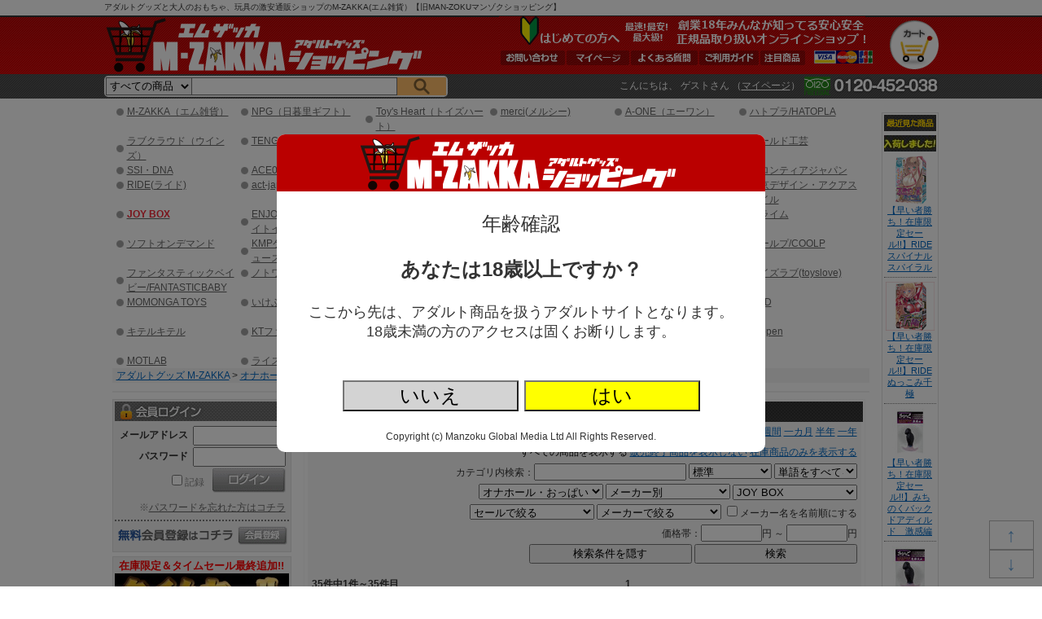

--- FILE ---
content_type: text/html; charset=UTF-8
request_url: https://mzakka.com/pc/detail/category.php?category=2047
body_size: 44046
content:
<!DOCTYPE html PUBLIC "-//W3C//DTD XHTML 1.0 Transitional//EN" "http://www.w3.org/TR/xhtml1/DTD/xhtml1-transitional.dtd">
<html xmlns="http://www.w3.org/1999/xhtml" xml:lang="ja" lang="ja">
<head>
<meta http-equiv="Content-Type" content="text/html; charset=utf-8" />
<meta http-equiv="Content-Script-Type" content="text/javascript" />
<meta http-equiv="Content-Style-Type" content="text/css" />

<link rel="canonical" href="https://mzakka.com/pc/detail/category.php?category=2047&p1=0" />
<link rel="alternate" media="only screen and (max-width: 640px)" href="https://mzakka.com/sp/detail/category.php?category=2047" />
<link rel="alternate" media="handheld" href="https://mzakka.com/mobi/detail/category.php?category=2047" />


<meta name="Keywords" content="アダルトグッズ,実演販売,大人のおもちゃ,通販,動画,オナホール" />
<meta name="Description" content="JOY BOXの通販なら創業13年の【M-ZAKKA エムザッカ】 旧マンゾクショッピングに。業界・最安・最大級！。オナホ・バイブ等約2万点の品揃えで多種多様なアダルトグッズを取り揃えています。もちろん、バレない梱包でお届けします。テレビ放映・大手ならではの信頼性！" />
<meta name="viewport" content="width=1065"/>
<link rel="apple-touch-icon" href="/apple-touch-icon.png">
<link rel="icon" type="image/png" href="/favicon32.png" sizes="32x32">

<title>JOY BOX | アダルトグッズ通販・大人のおもちゃなら【M-ZAKKA エムザッカ】 旧マンゾクショッピング</title>
<!-- Favicon -->
<!-- link rel="shortcut icon" href="https://mzakka.com/pc/favicon.ico" type="image/icon" /-->
<link href="https://mzakka.com/pc/css/main.2023062800.css" rel="stylesheet" type="text/css" />
<link href="https://mzakka.com/pc/css/style.css" rel="stylesheet" type="text/css" />
<!--[if lte IE 6]>
<link href="https://mzakka.com/pc/css/ie6.css" rel="stylesheet" type="text/css" />
<![endif]-->
<script type="text/javascript" src="https://mzakka.com/pc/jquery.1.12.4.js" language="javascript"></script>
<script type="text/javascript" src="https://mzakka.com/pc/js/jquery.dropdownPlain.js" language="javascript"></script>

<script type="text/javascript">
<!--
function MM_openBrWindow(theURL,winName,features) { //v2.0
	window.open(theURL,winName,features);
	return false;
}
//-->
</script>

<script type="text/javascript" src="https://mzakka.com/pc/js/jquery.cookie.js" language="javascript"></script>
<script language="javascript">
function movePage(page_num) {
	document.formbase.action = 'https://mzakka.com/pc/detail/category.php';
	document.formbase.p1.value = page_num;
	document.formbase.target = '_self';
	document.formbase.submit();
	return false;
}

function changeSort(sort_id, ref, pagecount) {
	document.formbase.action = 'https://mzakka.com/pc/detail/category.php';
	document.formbase.order.value = sort_id;
	document.formbase.ref.value = ref;
	document.formbase.pc.value = pagecount === undefined ? 200 : pagecount;
	document.formbase.target = '_self';
	document.formbase.submit();
	return false;
}

function showcontents(item_no) {
	$('#fullscreen').show();
	
	var s = '';
	if (window.HTMLVideoElement) {
		s =	'<video controls autoplay preload="none" width="704">'
			+	'<source src="https://i.mzakka.com/item/' + item_no + '/movie.mp4" type="video/mp4;">'
			+	'<p>動画を再生するには、videoタグをサポートしたブラウザが必要です。</p>'
			+	'</video>';
	}
	else {
		var hasFlash = false;
		try {
			var fo = new ActiveXObject('ShockwaveFlash.ShockwaveFlash');
			if(fo) hasFlash = true;
		} catch (e) {
			if(navigator.mimeTypes ["application/x-shockwave-flash"] != undefined) hasFlash = true;
		}
		if (hasFlash) {
			s = '<object type="application/x-shockwave-flash" width="704" height="416" wmode="transparent"'
				+ ' data="https://mzakka.com/pc/ext/shadowbox/player.swf?file=https://i.mzakka.com/item/' + item_no + '/movie.mp4&autostart=true">'
				+ '<param name="movie" value="https://mzakka.com/pc/ext/shadowbox/player.swf?file=https://i.mzakka.com/item/' + item_no + '/movie.mp4&autostart=true" />'
				+ '<param name="wmode" value="transparent" />'
				+ '</object>';
		}
		else {
			s = '<p>動画を再生するには、videoタグをサポートしたブラウザかFlash Playerが必要です。</p>';
		}
	}
	$('#fullcontents').html(s);
	
	return false;
}
function hidecontents() {
	$('#fullscreen').hide();
	$('#fullcontents').html('');
	
	return false;
}
</script>
</head>
<body>
<!-- Global site tag (gtag.js) - Google Analytics -->
<script async src="https://www.googletagmanager.com/gtag/js?id=G-FVSQLF1DG8"></script>
<script>
  window.dataLayer = window.dataLayer || [];
  function gtag(){dataLayer.push(arguments);}
  gtag('js', new Date());

  gtag('config', 'G-FVSQLF1DG8');
  gtag('config', 'AW-851015381');
</script>


<script>
  (function(i,s,o,g,r,a,m){i['GoogleAnalyticsObject']=r;i[r]=i[r]||function(){
  (i[r].q=i[r].q||[]).push(arguments)},i[r].l=1*new Date();a=s.createElement(o),
  m=s.getElementsByTagName(o)[0];a.async=1;a.src=g;m.parentNode.insertBefore(a,m)
  })(window,document,'script','//www.google-analytics.com/analytics.js','ga');

  if (window.location.hostname == 'mzakka.com') {
    ga('create', 'UA-63504079-2', 'auto');
    ga('send', 'pageview');
  }
  else {
    ga('create', 'UA-63504079-1', 'auto');
    ga('send', 'pageview');
  }
</script>
<script>
if (!window.afblpcvLpConf) {
  window.afblpcvLpConf = [];
}
window.afblpcvLpConf.push({
  siteId: "0435b6ba"
});
</script>
<script src="https://t.afi-b.com/jslib/lpcv.js?cid=0435b6ba&pid=x112829" async="async"></script>


<div id="fullscreen">
<div class="background"></div>
<div class="foreground" onclick="return hidecontents();">
<div class="center">
<span id="fullcontents" onclick="event.stopPropagation();"></span>
</div>
</div>
</div>

<style>
#fullscreen2 {
	z-index: 999;
	position: fixed;
	display: block;
	width: 100%;
	height: 100%;
}
#fullscreen2 .background {
	position: fixed;
	background-color: #000000;
	opacity: 0.5;
	filter: alpha(opacity=95);
	width: 100%;
	height: 100%;
}
#fullscreen2 .foreground {
	position: absolute;
	background-color: white;
	/*position: relative;*/
	left: 50%;
	top: 50%;
	transform: translate(-50%, -50%);
	display: table-cell;
	vertical-align: middle;
	width: 600px;
	/*height: 400px;*/
	border-radius: 10px;
	font-size: 2em;
}
</style>
<div id="fullscreen2">
<div class="background"></div>
<div class="foreground">
	<div style="background-color: #ba0000; border-radius: 10px 10px 0 0;"><img src="https://i.mzakka.com/h1.png" width="401" height="70" /></div>
	<div style="text-align: center; margin-top: 1em;">年齢確認</div>
	<div style="text-align: center; margin-top: 1em; margin-bottom: 1em; font-weight: bold;">あなたは18歳以上ですか？</div>
	<div style="text-align: center; font-size: 0.75em;">ここから先は、アダルト商品を扱うアダルトサイトとなります。</div>
	<div style="text-align: center; font-size: 0.75em;">18歳未満の方のアクセスは固くお断りします。</div>
	<p style="margin-top: 2em;">
		<button type="button" onclick="location.href = 'https://www.google.co.jp';" style="font-size: 1em; width: 9em; background-color: lightgray;">いいえ</button>
		<button id="fullscreen2yes_btn" type="button" style="font-size: 1em; width: 9em; background-color: yellow;">はい</button>
	</p>
	<p style="font-size: 0.5em;">Copyright (c) Manzoku Global Media Ltd All Rights Reserved.</p>
</div>
</div>
<script>
$(function(){
	$('#fullscreen2yes_btn').on('click', function(){
		$('#fullscreen2').hide();
		// k18 = 1
		$.ajax({
			url: 'https://mzakka.com/detail/k18.php',
			type: 'POST',
			data: {
				'k18': 1
			}
			,
			dataType: 'json'
		}).done(function(res) {
			if (res.status == 1) {
				//location.reload();
			}
			else {
				//alert(res.message);
			}
		}).fail(function(jqXHR, textStatus, errorThrown) {
			//alert(errorThrown);
		});
	});
});
</script>

<div class="pagetop">
	<div><a href="#header">↑</a></div>
	<div><a href="#footer">↓</a></div>
</div>

<div id="headerback">
<div id="header">
	<a name="pagetop"></a>
	<h1>アダルトグッズと大人のおもちゃ、玩具の激安通販ショップのM-ZAKKA(エム雑貨）【旧MAN-ZOKUマンゾクショッピング】</h1>
	<a href="https://mzakka.com/" name="top" id="headlogo"><img src="https://i.mzakka.com/h1.png" alt="アダルトグッズ 大人のおもちゃ M-ZAKKA(エムザッカ)"/></a>
	
	<div id="to_cart"><a href="https://mzakka.com/pc/detail/cart.php"><em>カート</em></a></div>
	
	<div id="headnavi">
		<a href="https://mzakka.com/pc/contents/guide2.php?hid=21"><img src="https://i.mzakka.com/bn_head.png" alt="はじめての方へ最速!最安!最大級!創業18年みんなが知ってる安心安全正規品取り扱いアダルトグッズオンラインショップ！" /></a>
		<ul>
			<li><img src="https://i.mzakka.com/head_pay01.gif" alt="VISA" /><img src="https://i.mzakka.com/head_pay02.gif" alt="Master" /><img src="https://i.mzakka.com/head_pay03.gif" alt="JCB" /></li>
			<li class="navi07"><a href="https://mzakka.com/pc/detail/category.php?category=2073"><em>注目商品</em></a></li>
			<li class="navi02"><a href="https://mzakka.com/pc/contents/guide1.php"><em>ご利用ガイド</em></a></li>
			<li class="navi03"><a href="https://mzakka.com/pc/contents/help1.php"><em>よくある質問</em></a></li>
			<li class="navi04"><a href="https://mzakka.com/pc/user/mypage.php"><em>マイページ</em></a></li>
			<li class="navi05"><a href="https://mzakka.com/pc/contents/inquiry1.php"><em>お問い合わせ</em></a></li>
		</ul>
	</div>
	
	<br class="c_both" />
	
	
<style>
.search_category {
	vertical-align: top;
	width: 8em;
	height: 22px;
	box-sizing: border-box;
	background-color: #f0f0f0;
	
	/*-webkit-border-radius: 4px 0 0 4px;
	-moz-border-radius: 4px 0 0 4px;
	border-radius: 4px 0 0 4px;*/
}
.search_name {
	vertical-align: top;
	width: 19em;
	height: 22px;
	box-sizing: border-box;
	
	margin-left: -1px;
}
</style>
	<div id="to_search" style="text-align: left; float: left; border: solid 2px #f0f0f0; border-radius: 5px; margin-top: 3px;">
		<form method="get" action="https://mzakka.com/pc/detail/category.php">
			<select name="category" class="search_category">
				<option value="">すべての商品</option>
				<option value="1789">新商品・新規取扱商品</option>
				<option value="1790">M-ZAKKAオリジナル</option>
				<option value="1791">アダルトグッズ実演販売</option>
				<option value="1792">ローション・クリーナー</option>
				<option value="1801">オナホール・おっぱい</option>
				<option value="1808">ダッチ・抱き枕・ドール</option>
				<option value="1811">バイブ・電マ・ディルド</option>
				<option value="1820">ローター・クリ,乳首責め</option>
				<option value="1826">コンドーム</option>
				<option value="1831">アナル</option>
				<option value="1837">サポートグッズ</option>
				<option value="1841">SM・拘束具</option>
				<option value="1851">ラブサプリ,コスメ,匂い</option>
				<option value="1852">コスチューム</option>
				<option value="1861">書籍・雑貨</option>
				<option value="1865">業務用</option>
				<option value="1862">セール!</option>
				<option value="1957">メーカー別</option>
			</select><input type="text" name="iname" value="" class="txtbox search_name" /><input type="hidden" name="scao" value="0" /><input type="hidden" name="scsort" value="" /><input type="image" src="https://i.mzakka.com/btn_search.png" style="background-color: #febd69;" />
		
<!--input type="image" src="https://i.mzakka.com/btn_serch.gif" class="btn" />
<button type="submit" class="button">検索</button-->
		
		</form></div>


	<div id="to_user">
		<p>
			こんにちは、
      	ゲストさん
      	（<a href="https://mzakka.com/pc/user/login.php">マイページ</a></a>）
				
			<img src="https://i.mzakka.com/head_tel.gif" alt="" class="tel" />
		</p>
		
		<!--img src="https://i.mzakka.com/head_pay01.gif" alt="VISA" />
		<img src="https://i.mzakka.com/head_pay02.gif" alt="Master" />
		<img src="https://i.mzakka.com/head_pay03.gif" alt="JCB" />
		<img src="https://i.mzakka.com/head_pay04.gif" alt="eコレクト" />
		<img src="https://i.mzakka.com/head_pay05.gif" alt="代金引換" />
		<img src="https://i.mzakka.com/head_pay06.gif" alt="銀行振込" /-->
		
		<br class="c_both" />
	</div>


<!--li><a href="https://mzakka.com/pc/contents/help1.php">ＨＥＬＰ</a></li-->


		
      
<!-- /header -->
</div>
</div>

<div id="wrapper">
	
	<div id="wrap_left">
	
<div id="menu">
	
	<ul>
<li><a href="https://mzakka.com/pc/detail/category.php?category=2220">M-ZAKKA（エム雑貨）</a></li>
<li><a href="https://mzakka.com/pc/detail/category.php?category=1935">NPG（日暮里ギフト）</a></li>
<li><a href="https://mzakka.com/pc/detail/category.php?category=1936">Toy's Heart（トイズハート）</a></li>
<li><a href="https://mzakka.com/pc/detail/category.php?category=1937">merci(メルシー)</a></li>
<li><a href="https://mzakka.com/pc/detail/category.php?category=1938">A-ONE（エーワン）</a></li>
<li><a href="https://mzakka.com/pc/detail/category.php?category=3042">ハトプラ/HATOPLA</a></li>
<br class="c_both" />
</ul><ul>
<li><a href="https://mzakka.com/pc/detail/category.php?category=1940">ラブクラウド（ウインズ） </a></li>
<li><a href="https://mzakka.com/pc/detail/category.php?category=1941">TENGA</a></li>
<li><a href="https://mzakka.com/pc/detail/category.php?category=1942">EXE（エグゼ）</a></li>
<li><a href="https://mzakka.com/pc/detail/category.php?category=1943">トイズサカイ</a></li>
<li><a href="https://mzakka.com/pc/detail/category.php?category=1944">メイト</a></li>
<li><a href="https://mzakka.com/pc/detail/category.php?category=1945">ワールド工芸</a></li>
<br class="c_both" />
</ul><ul>
<li><a href="https://mzakka.com/pc/detail/category.php?category=1946">SSI・DNA</a></li>
<li><a href="https://mzakka.com/pc/detail/category.php?category=1947">ACE01</a></li>
<li><a href="https://mzakka.com/pc/detail/category.php?category=1948">マジックアイズ</a></li>
<li><a href="https://mzakka.com/pc/detail/category.php?category=1949">タマトイズ/Tamatoys</a></li>
<li><a href="https://mzakka.com/pc/detail/category.php?category=1952">MODE-design</a></li>
<li><a href="https://mzakka.com/pc/detail/category.php?category=1953">フロンティアジャパン</a></li>
<br class="c_both" />
</ul><ul>
<li><a href="https://mzakka.com/pc/detail/category.php?category=2052">RIDE(ライド)</a></li>
<li><a href="https://mzakka.com/pc/detail/category.php?category=1955">act-japan・JAPANTOYZ</a></li>
<li><a href="https://mzakka.com/pc/detail/category.php?category=2011">Tokyo Libido</a></li>
<li><a href="https://mzakka.com/pc/detail/category.php?category=2017">ARMS</a></li>
<li><a href="https://mzakka.com/pc/detail/category.php?category=2034">TOAMI</a></li>
<li><a href="https://mzakka.com/pc/detail/category.php?category=2174">東京デザイン・アクアスタイル</a></li>
<br class="c_both" />
</ul><ul>
<li><a href="https://mzakka.com/pc/detail/category.php?category=2047"><strong>JOY BOX</strong></a></li>
<li><a href="https://mzakka.com/pc/detail/category.php?category=2005">ENJOY TOYS（エンジョイトイズ）</a></li>
<li><a href="https://mzakka.com/pc/detail/category.php?category=2036">G PROJECT</a></li>
<li><a href="https://mzakka.com/pc/detail/category.php?category=1954">アキバ屋</a></li>
<li><a href="https://mzakka.com/pc/detail/category.php?category=2104">RENDS</a></li>
<li><a href="https://mzakka.com/pc/detail/category.php?category=2050">プライム</a></li>
<br class="c_both" />
</ul><ul>
<li><a href="https://mzakka.com/pc/detail/category.php?category=2060">ソフトオンデマンド </a></li>
<li><a href="https://mzakka.com/pc/detail/category.php?category=2018">KMPケイ・エム・プロデュース・YUIRA</a></li>
<li><a href="https://mzakka.com/pc/detail/category.php?category=2373">GENMU(ゲンム) </a></li>
<li><a href="https://mzakka.com/pc/detail/category.php?category=2551">maccos japan（マッコスジャパン）</a></li>
<li><a href="https://mzakka.com/pc/detail/category.php?category=2573">YELOLAB(イエロラボ)</a></li>
<li><a href="https://mzakka.com/pc/detail/category.php?category=2988">クールプ/COOLP</a></li>
<br class="c_both" />
</ul><ul>
<li><a href="https://mzakka.com/pc/detail/category.php?category=2915">ファンタスティックベイビー/FANTASTICBABY</a></li>
<li><a href="https://mzakka.com/pc/detail/category.php?category=2983">ノトワ/NOTOWA</a></li>
<li><a href="https://mzakka.com/pc/detail/category.php?category=2057">RUBY</a></li>
<li><a href="https://mzakka.com/pc/detail/category.php?category=2089">ピーチキャラメル</a></li>
<li><a href="https://mzakka.com/pc/detail/category.php?category=2147">PPP</a></li>
<li><a href="https://mzakka.com/pc/detail/category.php?category=2431">トイズラブ(toyslove)</a></li>
<br class="c_both" />
</ul><ul>
<li><a href="https://mzakka.com/pc/detail/category.php?category=2438">MOMONGA TOYS</a></li>
<li><a href="https://mzakka.com/pc/detail/category.php?category=2598">いけぶくろTOYS</a></li>
<li><a href="https://mzakka.com/pc/detail/category.php?category=3075">ソルブメン/solvemen</a></li>
<li><a href="https://mzakka.com/pc/detail/category.php?category=2183">ホットパワーズ</a></li>
<li><a href="https://mzakka.com/pc/detail/category.php?category=2694">PEACH TOYS（ピーチトイズ）</a></li>
<li><a href="https://mzakka.com/pc/detail/category.php?category=2188">COD</a></li>
<br class="c_both" />
</ul><ul>
<li><a href="https://mzakka.com/pc/detail/category.php?category=2203">キテルキテル</a></li>
<li><a href="https://mzakka.com/pc/detail/category.php?category=2434">KTファクトリー</a></li>
<li><a href="https://mzakka.com/pc/detail/category.php?category=2457">ラブファクター</a></li>
<li><a href="https://mzakka.com/pc/detail/category.php?category=2477">Fillworks (フィルワークス) </a></li>
<li><a href="https://mzakka.com/pc/detail/category.php?category=2522">Ligre japan(リグレジャパン)</a></li>
<li><a href="https://mzakka.com/pc/detail/category.php?category=2768">Teppen</a></li>
<br class="c_both" />
</ul><ul>
<li><a href="https://mzakka.com/pc/detail/category.php?category=2979">MOTLAB</a></li>
<li><a href="https://mzakka.com/pc/detail/category.php?category=2631">ライスファーム</a></li>
<li><a href="https://mzakka.com/pc/detail/category.php?category=2863">ルネギフト</a></li>
<li><a href="https://mzakka.com/pc/detail/category.php?category=1997">その他</a></li>
<br class="c_both" />
</ul>	
	<div id="breadcrumb">
		<a href="https://mzakka.com/pc/">アダルトグッズ M-ZAKKA</a> &gt;
		<a href="https://mzakka.com/pc/detail/category.php?category=1801">オナホール・おっぱい</a> &gt; <a href="https://mzakka.com/pc/detail/category.php?category=1934">メーカー別</a> &gt; <strong>JOY BOX</strong><br />
	</div>

	<div>
	</div>
	
</div>
	<div id="mainContent">
		<div id="category">
		<form id="form1" name="formbase" action="https://mzakka.com/pc/detail/category.php" method="get">
		<input type="hidden" id="cat1" name="category" value="2047" />
		<input type="hidden" id="p1" name="p1" value="0" />
		<input type="hidden" id="mt1" name="mt1" value="" />
		<input type="hidden" id="st1" name="st1" value="" />
		<input type="hidden" name="genre" value="0" />
		<input type="hidden" id="order" name="order" value="0" />
		<input type="hidden" id="ref" name="ref" value="0" />
		<input type="hidden" id="pc" name="pc" value="" />
		
			<h2>JOY BOX</h2>
			
			<p>
			<span style="width:95%;">
			並び替え：				<a href="" onclick="return change_order('');" style="text-decoration: none; color: black;">標準</a> <a href="" onclick="return change_order(3);">新着</a> <a href="" onclick="return change_order(9);">登録</a> <a href="" onclick="return change_order(1);">価格(安)</a> <a href="" onclick="return change_order(2);">価格(高)</a> <a href="" onclick="return change_order(4);">人気</a> <a href="" onclick="return change_order(5);">一週間</a> <a href="" onclick="return change_order(6);">一カ月</a> <a href="" onclick="return change_order(7);">半年</a> <a href="" onclick="return change_order(8);">一年</a>

			<!--select id="pagecount" style="margin-left:" onchange="return change_pagemax($(this).val());">
				<option value="40">40件</option>
				<option value="80">80件</option>
				<option value="120">120件</option>
			</select-->
			</span>
			<span style="width: 75%;">
				<a href="" onclick="return change_ref(0);"  style="text-decoration: none; color: black;">すべての商品を表示する</a>
				<a href="" onclick="return change_ref(2);" >販売終了商品を表示しない</a>
				<a href="" onclick="return change_ref(1);" >在庫商品のみを表示する</a>
			</span>
			<span style="width: 75%;">
				カテゴリ内検索：<input type="text" id="iname" name="iname" value="" style="width: 35%;" />
				<select name="inameonly" id="inameonly" style="width: 20%;">
					<option value="">標準</option>
					<option value="1" >商品名のみ</option>
					<option value="2" >商品説明文を含む</option>
				</select>
				<select name="orand" id="orand" style="width: 20%;">
					<option value="">単語をすべてを含む</option>
					<option value="1" >単語のどれかを含む</option>
				</select>
			</span>
			</p>
			<p id="catconview" style="display: ;">
			<span style="width: 75%;">
				<select id="cat3" style="width: 30%;">
					<option value="">すべてのカテゴリ</option>
					<option value="1789" >新商品・新規取扱商品</option>
					<option value="1790" >M-ZAKKAオリジナル</option>
					<option value="1791" >アダルトグッズ実演販売</option>
					<option value="1792" >ローション・クリーナー</option>
					<option value="1801" selected>オナホール・おっぱい</option>
					<option value="1808" >ダッチ・抱き枕・ドール</option>
					<option value="1811" >バイブ・電マ・ディルド</option>
					<option value="1820" >ローター・クリ,乳首責め</option>
					<option value="1826" >コンドーム</option>
					<option value="1831" >アナル</option>
					<option value="1837" >サポートグッズ</option>
					<option value="1841" >SM・拘束具</option>
					<option value="1851" >ラブサプリ,コスメ,匂い</option>
					<option value="1852" >コスチューム</option>
					<option value="1861" >書籍・雑貨</option>
					<option value="1865" >業務用</option>
				</select>

				<select id="cat4" style="width: 30%;" >
					<option value="1801">カテゴリをさらに絞る</option>
					<option value="2108" >ランキング</option>
					<option value="1934" selected>メーカー別</option>
					<option value="2810" >タイプ・サイズ別</option>
					<option value="2811" >特徴・内部構造別</option>
					<option value="2812" >素材別</option>
					<option value="2813" >パッケージタイプ別</option>
					<option value="1807" >TENGA</option>
					<option value="1802" >オナホ:非貫通</option>
					<option value="1803" >オナホ:貫通</option>
					<option value="1804" >オナホ:大型</option>
					<option value="1805" >オナホ:電動オナホール</option>
					<option value="2349" >置き型：おしり</option>
					<option value="2344" >フェラホール</option>
					<option value="2378" >アナルホール</option>
					<option value="1806" >オナカップ</option>
					<option value="2297" >AV女優、他</option>
					<option value="2650" >熟女系</option>
					<option value="2348" >名器シリーズ</option>
					<option value="2432" >具入りオナホ</option>
					<option value="2286" >イラスト系パッケージ</option>
					<option value="2151" >トルソー型</option>
					<option value="2537" >ソフトふわトロ系</option>
					<option value="2642" >ハード系</option>
					<option value="2535" >クリアホール</option>
					<option value="2567" >発泡素材</option>
					<option value="2369" >ダッチ用オナホール</option>
					<option value="2635" >ヒダ系</option>
					<option value="2636" >イボ系</option>
					<option value="2639" >無次元構造</option>
					<option value="2637" >螺旋・トルネード系</option>
					<option value="2638" >バキューム系</option>
					<option value="2106" >おっぱい</option>
					<option value="2201" >メンテナンス・ウォーマー</option>
				</select>

				<select id="cat5" style="width: 30%;" >
					<option value="1934">カテゴリをさらに絞る</option>
					<option value="2220" >M-ZAKKA（エム雑貨）</option>
					<option value="1935" >NPG（日暮里ギフト）</option>
					<option value="1936" >Toy&#039;s Heart（トイズハート）</option>
					<option value="1937" >merci(メルシー)</option>
					<option value="1938" >A-ONE（エーワン）</option>
					<option value="3042" >ハトプラ/HATOPLA</option>
					<option value="1940" >ラブクラウド（ウインズ） </option>
					<option value="1941" >TENGA</option>
					<option value="1942" >EXE（エグゼ）</option>
					<option value="1943" >トイズサカイ</option>
					<option value="1944" >メイト</option>
					<option value="1945" >ワールド工芸</option>
					<option value="1946" >SSI・DNA</option>
					<option value="1947" >ACE01</option>
					<option value="1948" >マジックアイズ</option>
					<option value="1949" >タマトイズ/Tamatoys</option>
					<option value="1952" >MODE-design</option>
					<option value="1953" >フロンティアジャパン</option>
					<option value="2052" >RIDE(ライド)</option>
					<option value="1955" >act-japan・JAPANTOYZ</option>
					<option value="2011" >Tokyo Libido</option>
					<option value="2017" >ARMS</option>
					<option value="2034" >TOAMI</option>
					<option value="2174" >東京デザイン・アクアスタイル</option>
					<option value="2047" selected>JOY BOX</option>
					<option value="2005" >ENJOY TOYS（エンジョイトイズ）</option>
					<option value="2036" >G PROJECT</option>
					<option value="1954" >アキバ屋</option>
					<option value="2104" >RENDS</option>
					<option value="2050" >プライム</option>
					<option value="2060" >ソフトオンデマンド </option>
					<option value="2018" >KMPケイ・エム・プロデュース・YUIRA</option>
					<option value="2373" >GENMU(ゲンム) </option>
					<option value="2551" >maccos japan（マッコスジャパン）</option>
					<option value="2573" >YELOLAB(イエロラボ)</option>
					<option value="2988" >クールプ/COOLP</option>
					<option value="2915" >ファンタスティックベイビー/FANTASTICBABY</option>
					<option value="2983" >ノトワ/NOTOWA</option>
					<option value="2057" >RUBY</option>
					<option value="2089" >ピーチキャラメル</option>
					<option value="2147" >PPP</option>
					<option value="2431" >トイズラブ(toyslove)</option>
					<option value="2438" >MOMONGA TOYS</option>
					<option value="2598" >いけぶくろTOYS</option>
					<option value="3075" >ソルブメン/solvemen</option>
					<option value="2183" >ホットパワーズ</option>
					<option value="2694" >PEACH TOYS（ピーチトイズ）</option>
					<option value="2188" >COD</option>
					<option value="2203" >キテルキテル</option>
					<option value="2434" >KTファクトリー</option>
					<option value="2457" >ラブファクター</option>
					<option value="2477" >Fillworks (フィルワークス) </option>
					<option value="2522" >Ligre japan(リグレジャパン)</option>
					<option value="2768" >Teppen</option>
					<option value="2979" >MOTLAB</option>
					<option value="2631" >ライスファーム</option>
					<option value="2863" >ルネギフト</option>
					<option value="1997" >その他</option>
				</select>
			</span>
			<span style="width: 75%;">
				<select id="salet1" style="width: 30%;">
					<option value="">セールで絞る</option>
					<option value="1862" >すべてのセール</option>
									<option value="2682" >タイムセール!</option>
									<option value="3099" >　　タイムセール!!2月上旬まで</option>
									<option value="2706" >　　早い者勝ち！在庫限定セール!!</option>
									<option value="3102" >　　タイムセール追加!!2月上旬まで</option>
									<option value="3161" >　　タイムセール最終追加!!2月上旬まで</option>
									<option value="2686" >半額以下セール!</option>
									<option value="2687" >　　50～60％OFF!</option>
									<option value="2688" >　　60～70％OFF!</option>
									<option value="2689" >　　70％～OFF!</option>
								</select>
				<select id="makert1" style="width: 30%;">
					<option value="">メーカーで絞る</option>
					<option value="1957" >すべてのメーカー</option>
									<option value="1958" >エムザッカ/M-ZAKKA</option>
									<option value="1961" >エヌピージー/NPG（日暮里ギフト）</option>
									<option value="1962" >トイズハート/Toy&#039;s Heart</option>
									<option value="1963" >メルシー/merci</option>
									<option value="1964" >ワールド工芸/World</option>
									<option value="1965" >エーワン/A-ONE</option>
									<option value="1966" >キスミーラブ/KISS-ME-LOVE（ラブクラウド・ウインズ）</option>
									<option value="1967" >サプライズ/Surprise</option>
									<option value="1968" >トアミ/TOAMI</option>
									<option value="1969" >ガーデン/Garden</option>
									<option value="3043" >ハトプラ/HATOPLA</option>
									<option value="1972" >テンガ/TENGA</option>
									<option value="2679" >イロハ/iroha</option>
									<option value="2877" >リニューアルTENGA</option>
									<option value="2770" >クールテンガ/COOL TENGA</option>
									<option value="1973" >エグゼ/EXE</option>
									<option value="1975" >トイズサカイ/TOYS-SAKAI</option>
									<option value="1976" >メイト/MATE</option>
									<option value="1977" >エースゼロワン/ACE01</option>
									<option value="2361" >プレシャス/Precious</option>
									<option value="2430" >トイズラブ/toyslove</option>
									<option value="1978" >アームズ/ARMS</option>
									<option value="1979" >ディオ/Dio</option>
									<option value="1980" >エーアンドティー/A&amp;TCollection（EROX、Be★With）</option>
									<option value="1983" >デジール/Desir</option>
									<option value="1984" >ソム/SOM</option>
									<option value="2064" >トウキョウデザイン/TOKYO DESIGN（アクアスタイル）</option>
									<option value="1986" >エスエスアイ/SSI（DNA） </option>
									<option value="2597" >KIZUNAシリーズ</option>
									<option value="1987" >マジックアイズ/Magic eyes</option>
									<option value="1988" >フロンティアジャパン/FRONTIER JAPAN</option>
									<option value="1989" >ジャパントイズ/JAPANTOYZ（act-japan）</option>
									<option value="1993" >モードデザイン/MODE-design</option>
									<option value="2048" >ジョイボックス/JOY BOX</option>
									<option value="2053" >ライドジャパン/RIDE JAPAN</option>
									<option value="1998" >レンズ/RENDS</option>
									<option value="2061" >ソフト・オン・デマンド/SOFT ON DEMAND（SOD)</option>
									<option value="2010" >トーキョーリビドー/Tokyo Libido</option>
									<option value="2435" >ケー・ティ・ファクトリー/KT FACTORY（KTファクトリー）</option>
									<option value="1994" >タマトイズ/Tamatoys</option>
									<option value="2601" >インサートエアピロー</option>
									<option value="2602" >インサートエアピローDX</option>
									<option value="2603" >インサートハグピロー</option>
									<option value="2604" >インサート二股エアピロー</option>
									<option value="2742" >インサートボディピロー</option>
									<option value="2958" >おっぱいボード＆カバー</option>
									<option value="3096" >箱化インサートエアピロー</option>
									<option value="2206" >ティーエスシー/TSC</option>
									<option value="1995" >アキバ屋/AKIBAYA</option>
									<option value="2285" >ケイ・エム・プロデュース・ユイラ /K.M.Produce(KMP)・YUIRA</option>
									<option value="2857" >YUIRAシリーズ</option>
									<option value="2372" >ゲンム/GENMU</option>
									<option value="2006" >エンジョイトイズ/ENJOY TOYS</option>
									<option value="2561" >メンズマックス/MEN&#039;S MAX</option>
									<option value="2035" >ジープロジェクト/G PROJECT</option>
									<option value="2938" >HON-MONO</option>
									<option value="2051" >プライム/Prime</option>
									<option value="2020" >トベルカ/TOBELCA</option>
									<option value="2475" >フィルワークス/Fillworks</option>
									<option value="2090" >ピーチキャラメル/Peach caramel </option>
									<option value="2148" >ピーピーピー/PPP</option>
									<option value="2058" >ルビー/RUBY</option>
									<option value="2199" >ティアラ/TIARA</option>
									<option value="2204" >キテルキテル/kiterukiteru</option>
									<option value="2218" >ミュー/Myu</option>
									<option value="2355" >クーダム/KUUDOM</option>
									<option value="2275" >トイクル/TOYKUL(シルク堂)</option>
									<option value="2552" >マッコスジャパン/maccos japan</option>
									<option value="2572" >イエロラボ/YELOLAB</option>
									<option value="3033" >ゼロナナニラボ/072LABO</option>
									<option value="2458" >ラブファクター/LOVE FACTOR</option>
									<option value="2743" >バックファイアー/BACK FIRE</option>
									<option value="2729" >ドリームエッジ</option>
									<option value="2456" >アリスJAPAN/ALICE JAPAN</option>
									<option value="2599" >イケブクロトイズ/いけぶくろTOYS</option>
									<option value="2705" >ティーベスト/T-BEST </option>
									<option value="2916" >ファンタスティックベイビー/FANTASTICBABY</option>
									<option value="2987" >クールプ/COOLP</option>
									<option value="2982" >ノトワ/NOTOWA</option>
									<option value="2630" >ライスファーム/Rice farm</option>
									<option value="3074" >ソルブメン/solvemen</option>
									<option value="2769" >テッペン/Teppen</option>
									<option value="2978" >モットラボ/MOTLAB</option>
									<option value="2476" >ムニムニ/むにむに製作所（MUNIMUNI)</option>
									<option value="2521" >リグレジャパン/Ligre japan</option>
									<option value="2726" >ピーズトイ /Pstoy</option>
									<option value="2744" >トランスイノベーション/trance innovation</option>
									<option value="2678" >ラブリーポップ/LOVELY POP</option>
									<option value="2861" >ガーラ・パゴス・オリカ /GARA・PAGOS・OLIKA</option>
									<option value="2225" >パララックス/ParaLux</option>
									<option value="2656" >エグゼキュート/EXECUTE</option>
									<option value="2672" >ブルマ</option>
									<option value="2437" >シャーリープライム/SHIRLEY PRIME</option>
									<option value="2162" >ゲンキドウ/源気堂（GENKI-DO)</option>
									<option value="2014" >ペペ/PEPEE(中島化学産業)</option>
									<option value="2315" >アストログライド/ASTROGLIDE</option>
									<option value="2353" >アイディルーブ/ID LUBRICANTS</option>
									<option value="2184" >ホットパワーズ/Hot powers</option>
									<option value="2693" >ピーチトイズ/PEACH TOYS</option>
									<option value="2429" >ゲンソウアイテムヤ/幻想アイテム屋/gensouitem</option>
									<option value="2862" >ルネギフト</option>
									<option value="2189" >シーオーディー/COD</option>
									<option value="2351" >デクノボウ/木偶の坊</option>
									<option value="2356" >ハルミデザイン/HARUMI DESIGN</option>
									<option value="2359" >フレンド技研/FRIEND</option>
									<option value="2358" >マリア/Maria</option>
									<option value="2283" >アド/Ado</option>
									<option value="2627" >エスエムブイアイピー/SMVIP（erocos）</option>
									<option value="2809" >リーベゼーレ/Liebe Seele</option>
									<option value="1990" >オカモト/OKAMOTO</option>
									<option value="1991" >サガミ(SAGAMI)</option>
									<option value="1992" >ジェクス/JEX</option>
									<option value="2054" >フジラテックス/不二ラテックス/Fuji Latex</option>
									<option value="2708" >ジャパンメディカル/JAPAN MEDICAL</option>
									<option value="2341" >エネマグラ/Enemagra</option>
									<option value="2596" >ネクサス/NEXUS</option>
									<option value="2274" >アネロス/ANEROS</option>
									<option value="2160" >レロ/LELO</option>
									<option value="2200" >ピコボン/PicoBong</option>
									<option value="2195" >ウィーバイブ/We-Vibe</option>
									<option value="2671" >サティスファイヤー/Satisfyer</option>
									<option value="2728" >Satisfyer Vibes</option>
									<option value="2021" >スワン/swan</option>
									<option value="1985" >ファンファクトリー/FunFactory</option>
									<option value="2712" >ウーマナイザー/Womanizer</option>
									<option value="2007" >ビスウィッシュ/bswish</option>
									<option value="2152" >トイナリー/Toynary</option>
									<option value="2227" >ヴィアマックス/Viamax</option>
									<option value="2016" >ジニー/ZINI</option>
									<option value="2357" >ヘップス/HEPS</option>
									<option value="2191" >スバコム/SVAKOM</option>
									<option value="2731" >レテン/Leten</option>
									<option value="2219" >ユーツー/UTOO</option>
									<option value="2299" >オボ/OVO</option>
									<option value="2570" >プリティラブ/PReTTY LOVe</option>
									<option value="2554" >タランチュラ/tarantula</option>
									<option value="2233" >バーガー/BURGER</option>
									<option value="1996" >その他</option>
								</select>
				<input id="listsort" name="listsort" value="1" type="checkbox"  />メーカー名を名前順にする
			</span>
			<span style="width: 75%;">
			価格帯：<input type="tel" name="pricel" value="" style="width: 5em; text-align: right;" />円 ～ <input type="tel" name="priceu" value="" style="width: 5em; text-align: right;" />円
			</span>
			</p>
			<p>
			<span style="width: 75%; margin-bottom: 1em;">
				<button id="catconview_button" type="button" style="width: 15em;">検索条件を隠す</button>
				<button id="submit1" type="button" style="width: 15em;">検索</button>
			</span>
			
<script>
$(function(){
	$('#listsort').on('change',function(){
		$('#form1').submit();
	});
	
	$('#cat3 , #cat4 , #cat5').on('change',function(){
		$('#cat1').val($(this).val());
		$('#p1').val('');
		$('#form1').submit();
	});
	
	$('#salet1').on('change',function(){
		$('#st1').val($(this).val());
		$('#p1').val('');
		$('#form1').submit();
	});
	
	$('#makert1').on('change',function(){
		$('#mt1').val($(this).val());
		$('#p1').val('');
		$('#form1').submit();
	});
	
	$('#submit1').on('click', function(){
		$('#p1').val(0);
		$('#form1').submit();
	});
	
	$('#iname').keypress(function(e){
		if (e.which == 13) {
			$('#form1').submit();
			return false;
		}
	});
	
	$('#catconview_button').on('click',function(){
		if ($.cookie('catconview') == 1) {
			$.cookie('catconview', 0, {expires:365,path:"/"});
			$('#catconview').show();
			$('#catconview_button').text('検索条件を隠す');
		}
		else {
			$.cookie('catconview', 1, {expires:365,path:"/"});
			$('#catconview').hide();
			$('#catconview_button').text('検索条件を表示する');
		}
	});
	
	$.removeCookie('catconview');
	$.removeCookie('catref');
});

function move_category(cat_id) {
	$('#cat1').val(cat_id);
	$('#p1').val('');
	$('#form1').submit();
	return false;
}

function move_st1(cat_id) {
	$('#st1').val(cat_id);
	$('#p1').val('');
	$('#form1').submit();
	return false;
}

function move_mt1(cat_id) {
	$('#mt1').val(cat_id);
	$('#p1').val('');
	$('#form1').submit();
	return false;
}

function change_order(order_id) {
	$('#order').val(order_id);
	$('#p1').val('');
	$('#form1').submit();
	return false;
}

function change_ref(ref_id) {
	$('#ref').val(ref_id);
	
	$.cookie('catref', ref_id, {expires:365,path:"/"});
	
	$('#p1').val('');
	$('#form1').submit();
	return false;
}

function change_pagemax(page) {
	$('#pc').val(page);
	$('#form1').submit();
	return false;
}

</script>
			<br class="c_both" />
			
	        <span class="left" style="width:auto;">
35件中1件～35件目			</span>
			<span class="center">
 1
	
			</span>
			</p>





			
			
		
			
			
			
			
			<ul class="none"><li style="position: relative;"><a href="https://mzakka.com/pc/detail/item.php?item_id=M6860&category=2047"><img src="https://i.mzakka.com/item/M6860/list.jpg" alt="にぎっ！！ JOY BOX" width="150" height="150" loading="lazy" /></a><h3><a href="https://mzakka.com/pc/detail/item.php?item_id=M6860&category=2047">にぎっ！！</a></h3><p> ギュッと握られるような圧迫感！柔らかい女の子の手で握られているような刺激！！</p><p class="stock">通常発送</p><p class="price">2,640円&#8594;<strong>1,217円</strong></p><a href="https://mzakka.com/pc/detail/cart_add.php?cnt=1&item_id=M6860"><img src="https://i.mzakka.com/btn_tocart.gif" alt="カートに入れる" class="btn_cart" /></a><br class="c_both" /></li>
<li style="position: relative;"><a href="https://mzakka.com/pc/detail/item.php?item_id=M6415&category=2047"><img src="https://i.mzakka.com/item/M6415/list.jpg" alt="ミニ名器　月華 ◇ JOY BOX" width="150" height="150" loading="lazy" /></a><h3><a href="https://mzakka.com/pc/detail/item.php?item_id=M6415&category=2047">ミニ名器　月華 ◇</a></h3><p>月夜に艶美の花が咲き乱れる！カリの先端が引っかかるような刺激を感じられる二連式の三日月型縦ヒダ！！</p><p class="stock">通常発送</p><p class="price">2,090円&#8594;<strong>955円</strong></p><a href="https://mzakka.com/pc/detail/cart_add.php?cnt=1&item_id=M6415"><img src="https://i.mzakka.com/btn_tocart.gif" alt="カートに入れる" class="btn_cart" /></a><br class="c_both" /></li>
<li style="position: relative;"><a href="https://mzakka.com/pc/detail/item.php?item_id=M6157&category=2047"><img src="https://i.mzakka.com/item/M6157/list.jpg" alt="K･A･I･K･A･N　ギャラクシー JOY BOX" width="150" height="150" loading="lazy" /></a><h3><a href="https://mzakka.com/pc/detail/item.php?item_id=M6157&category=2047">K･A･I･K･A･N　ギャラクシー</a></h3><p>無数の流星があなたのアソコに降り注ぐ！メテオストリーム構造採用！！</p><p class="stock">通常発送</p><p class="price">2,200円&#8594;<strong>1,047円</strong></p><a href="https://mzakka.com/pc/detail/cart_add.php?cnt=1&item_id=M6157"><img src="https://i.mzakka.com/btn_tocart.gif" alt="カートに入れる" class="btn_cart" /></a><br class="c_both" /></li>
<li class="none" style="position: relative;"><a href="https://mzakka.com/pc/detail/item.php?item_id=M5956&category=2047"><img src="https://i.mzakka.com/item/M5956/list.jpg" alt="ラクロス少女　セイラ JOY BOX" width="150" height="150" loading="lazy" /></a><h3><a href="https://mzakka.com/pc/detail/item.php?item_id=M5956&category=2047">ラクロス少女　セイラ</a></h3><p>ラクロス少女のトリックショット！クレードルスクリュー炸裂！！</p><p class="stock">通常発送</p><p class="price">1,320円&#8594;<strong>693円</strong></p><a href="https://mzakka.com/pc/detail/cart_add.php?cnt=1&item_id=M5956"><img src="https://i.mzakka.com/btn_tocart.gif" alt="カートに入れる" class="btn_cart" /></a><br class="c_both" /></li>
<br class="c_both" /></ul><ul><li style="position: relative;"><a href="https://mzakka.com/pc/detail/item.php?item_id=M5706&category=2047"><img src="https://i.mzakka.com/item/M5706/list.jpg" alt="デレぎゃる@彼女 ◇ JOY BOX" width="150" height="150" loading="lazy" /></a><h3><a href="https://mzakka.com/pc/detail/item.php?item_id=M5706&category=2047">デレぎゃる@彼女 ◇</a></h3><p>ギャルのア●コはスゴすぎるんです！最強ギャル穴完成！！

 パッケージサイズ（mm）H140×W…</p><p class="stock">通常発送</p><p class="price">1,265円&#8594;<strong>582円</strong></p><a href="https://mzakka.com/pc/detail/cart_add.php?cnt=1&item_id=M5706"><img src="https://i.mzakka.com/btn_tocart.gif" alt="カートに入れる" class="btn_cart" /></a><br class="c_both" /></li>
<li style="position: relative;"><a href="https://mzakka.com/pc/detail/item.php?item_id=M5471&category=2047"><img src="https://i.mzakka.com/item/M5471/list.jpg" alt="ハロウィンウィッチ ぱんぷきーな JOY BOX" width="150" height="150" loading="lazy" /></a><h3><a href="https://mzakka.com/pc/detail/item.php?item_id=M5471&category=2047">ハロウィンウィッチ ぱんぷきーな</a></h3><p>エッチなナイトパーティーが始まるよ！！

 パッケージサイズ（mm）H150×W60×D60</p><p class="stock">販売終了</p><p class="price">1,320円&#8594;<strong>612円</strong></p><br class="c_both" /></li>
<li style="position: relative;"><a href="https://mzakka.com/pc/detail/item.php?item_id=M5257&category=2047"><img src="https://i.mzakka.com/item/M5257/list.jpg" alt="氷精のクリスタル JOY BOX" width="150" height="150" loading="lazy" /></a><h3><a href="https://mzakka.com/pc/detail/item.php?item_id=M5257&category=2047">氷精のクリスタル</a></h3><p>今夜もいっぱいご奉仕しちゃうね♪氷よりもカタイ君の●●●で試してみてよ

箱サイズ：（mm）H2…</p><p class="stock">通常発送</p><p class="price">3,278円&#8594;<strong>1,509円</strong></p><a href="https://mzakka.com/pc/detail/cart_add.php?cnt=1&item_id=M5257"><img src="https://i.mzakka.com/btn_tocart.gif" alt="カートに入れる" class="btn_cart" /></a><br class="c_both" /></li>
<li class="none" style="position: relative;"><a href="https://mzakka.com/pc/detail/item.php?item_id=M5172&category=2047"><img src="https://i.mzakka.com/item/M5172/list.jpg" alt="【販売終了・アダルトグッズ、大人のおもちゃアーカイブ】ほわいとぞーん ◇ JOY BOX" width="150" height="150" loading="lazy" /></a><h3><a href="https://mzakka.com/pc/detail/item.php?item_id=M5172&category=2047">【販売終了・アダルトグッズ、大人のおもちゃアーカイブ】ほわいとぞーん ◇</a></h3><p>【貫通タイプ/ローション付き】！すんごい挿入体験が出来ちゃう「処女膜」付きオナホ♪！！

箱サイ…</p><p class="stock">販売終了</p><p class="price">1,650円&#8594;<strong>739円</strong></p><br class="c_both" /></li>
<br class="c_both" /></ul><ul><li style="position: relative;"><a href="https://mzakka.com/pc/detail/item.php?item_id=L2953&category=2047"><img src="https://i.mzakka.com/item/L2953/list.jpg" alt="温感ローション　ぽっかぽか 200cc JOY BOX" width="150" height="150" loading="lazy" /></a><h3><a href="https://mzakka.com/pc/detail/item.php?item_id=L2953&category=2047">温感ローション　ぽっかぽか 200cc</a></h3><p>オナホールにも最適！ＨＯＴな２人にも最適！！</p><p class="stock">通常発送</p><p class="price">1,100円&#8594;<strong>491円</strong></p><a href="https://mzakka.com/pc/detail/cart_add.php?cnt=1&item_id=L2953"><img src="https://i.mzakka.com/btn_tocart.gif" alt="カートに入れる" class="btn_cart" /></a><br class="c_both" /></li>
<li style="position: relative;"><a href="https://mzakka.com/pc/detail/item.php?item_id=M5046&category=2047"><img src="https://i.mzakka.com/item/M5046/list.jpg" alt="グランドステージ ◇ JOY BOX" width="150" height="150" loading="lazy" /></a><h3><a href="https://mzakka.com/pc/detail/item.php?item_id=M5046&category=2047">グランドステージ ◇</a></h3><p>最高級の白肌美女が貴方に秘密のご奉仕！やみつきになる弾力感！！

箱サイズ：W60×H170×D…</p><p class="stock">販売終了</p><p class="price">1,518円&#8594;<strong>707円</strong></p><br class="c_both" /></li>
<li style="position: relative;"><a href="https://mzakka.com/pc/detail/item.php?item_id=M4864&category=2047"><img src="https://i.mzakka.com/item/M4864/list.jpg" alt="ミニ名器NEO JOY BOX" width="150" height="150" loading="lazy" /></a><h3><a href="https://mzakka.com/pc/detail/item.php?item_id=M4864&category=2047">ミニ名器NEO</a></h3><p>ぷりぷりのギャルの柔肌オナホール！挿入口からスグにまとわりつく快感触手構造！！

箱サイズ：14…</p><p class="stock">通常発送</p><p class="price">1,320円&#8594;<strong>553円</strong></p><a href="https://mzakka.com/pc/detail/cart_add.php?cnt=1&item_id=M4864"><img src="https://i.mzakka.com/btn_tocart.gif" alt="カートに入れる" class="btn_cart" /></a><br class="c_both" /></li>
<li class="none" style="position: relative;"><a href="https://mzakka.com/pc/detail/item.php?item_id=M4724&category=2047"><img src="https://i.mzakka.com/item/M4724/list.jpg" alt="おな☆じゅく ローション(15ml)付き　おなじゅく JOY BOX" width="150" height="150" loading="lazy" /></a><h3><a href="https://mzakka.com/pc/detail/item.php?item_id=M4724&category=2047">おな☆じゅく ローション(15ml)付き　おなじゅく</a></h3><p>ケイティー先生がいっぱい教えてあげる…！高弾力のもっちり感でシッカリ締め付けてくる名器！！

パ…</p><p class="stock">通常発送</p><p class="price">1,518円&#8594;<strong>693円</strong></p><a href="https://mzakka.com/pc/detail/cart_add.php?cnt=1&item_id=M4724"><img src="https://i.mzakka.com/btn_tocart.gif" alt="カートに入れる" class="btn_cart" /></a><br class="c_both" /></li>
<br class="c_both" /></ul><ul><li style="position: relative;"><a href="https://mzakka.com/pc/detail/item.php?item_id=M4602&category=2047"><img src="https://i.mzakka.com/item/M4602/list.jpg" alt="禁断の不夜嬢 JOY BOX" width="150" height="150" loading="lazy" /></a><h3><a href="https://mzakka.com/pc/detail/item.php?item_id=M4602&category=2047">禁断の不夜嬢</a></h3><p>超責められ系ホナホール！！しっかりの肉厚・弾力でバックもOK！！

箱サイズ：縦220横170奥…</p><p class="stock">通常発送</p><p class="price">3,278円&#8594;<strong>1,509円</strong></p><a href="https://mzakka.com/pc/detail/cart_add.php?cnt=1&item_id=M4602"><img src="https://i.mzakka.com/btn_tocart.gif" alt="カートに入れる" class="btn_cart" /></a><br class="c_both" /></li>
<li style="position: relative;"><a href="https://mzakka.com/pc/detail/item.php?item_id=M4469&category=2047"><img src="https://i.mzakka.com/item/M4469/list.jpg" alt="ぷちヴァギ JOY BOX" width="150" height="150" loading="lazy" /></a><h3><a href="https://mzakka.com/pc/detail/item.php?item_id=M4469&category=2047">ぷちヴァギ</a></h3><p>小柄なBODYでも最高の締め付けと吸いつき！ぷっちぷちのヴァギ○が貴男を迎えます！！</p><p class="stock">販売終了</p><p class="price">1,320円&#8594;<strong>645円</strong></p><br class="c_both" /></li>
<li style="position: relative;"><a href="https://mzakka.com/pc/detail/item.php?item_id=M4277&category=2047"><img src="https://i.mzakka.com/item/M4277/list.jpg" alt="JOY BOX　Sweet Sweet(スウィートスウィート) ◇ JOY BOX" width="150" height="150" loading="lazy" /></a><h3><a href="https://mzakka.com/pc/detail/item.php?item_id=M4277&category=2047">JOY BOX　Sweet Sweet(スウィートスウィート) ◇</a></h3><p>かつてない長さ、16.5cm！！

箱サイズ：17.1×5.5×5.0cm</p><p class="stock">販売終了</p><p class="price">1,320円&#8594;<strong>578円</strong></p><br class="c_both" /></li>
<li class="none" style="position: relative;"><a href="https://mzakka.com/pc/detail/item.php?item_id=M4046&category=2047"><img src="https://i.mzakka.com/item/M4046/list.jpg" alt="【販売終了・アダルトグッズ、大人のおもちゃアーカイブ】黒ＧＡＬ ＭＩＫＩの挑発（Bronzed Skin Gal Miki's Provocation） JOY BOX" width="150" height="150" loading="lazy" /></a><h3><a href="https://mzakka.com/pc/detail/item.php?item_id=M4046&category=2047">【販売終了・アダルトグッズ、大人のおもちゃアーカイブ】黒ＧＡＬ ＭＩＫＩの挑発（Bronzed Skin Gal Miki's Provocation）</a></h3><p>変態黒ギャルの激責め型ホール&#9825;「マイルドキャッチ構造」で吸って吸って吸いまくり！！
…</p><p class="stock">販売終了</p><p class="price">1,518円&#8594;<strong>668円</strong></p><br class="c_both" /></li>
<br class="c_both" /></ul><ul><li style="position: relative;"><a href="https://mzakka.com/pc/detail/item.php?item_id=M3651&category=2047"><img src="https://i.mzakka.com/item/M3651/list.jpg" alt="俺の絶対領域 JOY BOX" width="150" height="150" loading="lazy" /></a><h3><a href="https://mzakka.com/pc/detail/item.php?item_id=M3651&category=2047">俺の絶対領域</a></h3><p>新シリーズ「絶対領域」が登場しました！ゴスロリ系の彼女は貴方だけのものです。</p><p class="stock">通常発送</p><p class="price">2,178円&#8594;<strong>1,084円</strong></p><a href="https://mzakka.com/pc/detail/cart_add.php?cnt=1&item_id=M3651"><img src="https://i.mzakka.com/btn_tocart.gif" alt="カートに入れる" class="btn_cart" /></a><br class="c_both" /></li>
<li style="position: relative;"><a href="https://mzakka.com/pc/detail/item.php?item_id=M3637&category=2047"><img src="https://i.mzakka.com/item/M3637/list.jpg" alt="JOYBOX 【絡みつく熟女ホール】あなた許して・・ ローション付き ◇ JOY BOX" width="150" height="150" loading="lazy" /></a><h3><a href="https://mzakka.com/pc/detail/item.php?item_id=M3637&category=2047">JOYBOX 【絡みつく熟女ホール】あなた許して・・ ローション付き ◇</a></h3><p>絡み付いて離れない爛熟の刺激！！
　4本の触手がランダムにカリとサオを刺激する驚愕の新構造！！！…</p><p class="stock">通常発送</p><p class="price">2,178円&#8594;<strong>1,163円</strong></p><a href="https://mzakka.com/pc/detail/cart_add.php?cnt=1&item_id=M3637"><img src="https://i.mzakka.com/btn_tocart.gif" alt="カートに入れる" class="btn_cart" /></a><br class="c_both" /></li>
<li style="position: relative;"><a href="https://mzakka.com/pc/detail/item.php?item_id=M3478&category=2047"><img src="https://i.mzakka.com/item/M3478/list.jpg" alt="ジャンキーミセス JOY BOX" width="150" height="150" loading="lazy" /></a><h3><a href="https://mzakka.com/pc/detail/item.php?item_id=M3478&category=2047">ジャンキーミセス</a></h3><p>経験豊富な淫乱人妻ならではのテクニックと、肉厚たっぷりのムッチリ締め付け感！！

箱サイズ：（約…</p><p class="stock">販売終了</p><p class="price">2,178円&#8594;<strong>920円</strong></p><br class="c_both" /></li>
<li class="none" style="position: relative;"><a href="https://mzakka.com/pc/detail/item.php?item_id=M3391&category=2047"><img src="https://i.mzakka.com/item/M3391/list.jpg" alt="どきどきJ.K.パーティー JOY BOX" width="150" height="150" loading="lazy" /></a><h3><a href="https://mzakka.com/pc/detail/item.php?item_id=M3391&category=2047">どきどきJ.K.パーティー</a></h3><p>もちもちプルップルの心地良い締め付け感！挿入後すぐに大粒のイボイボが囲む！！

箱サイズ(mm)…</p><p class="stock">通常発送</p><p class="price">1,320円&#8594;<strong>601円</strong></p><a href="https://mzakka.com/pc/detail/cart_add.php?cnt=1&item_id=M3391"><img src="https://i.mzakka.com/btn_tocart.gif" alt="カートに入れる" class="btn_cart" /></a><br class="c_both" /></li>
<br class="c_both" /></ul><ul><li style="position: relative;"><a href="https://mzakka.com/pc/detail/item.php?item_id=M3338&category=2047"><img src="https://i.mzakka.com/item/M3338/list.jpg" alt="不思議なRoro JOY BOX" width="150" height="150" loading="lazy" /></a><h3><a href="https://mzakka.com/pc/detail/item.php?item_id=M3338&category=2047">不思議なRoro</a></h3><p>ネットリ感があるのにべっとり感がない！！新素材のNEOオーキッド素材を使用したホールです！！

…</p><p class="stock">通常発送</p><p class="price">2,178円&#8594;<strong>1,109円</strong></p><a href="https://mzakka.com/pc/detail/cart_add.php?cnt=1&item_id=M3338"><img src="https://i.mzakka.com/btn_tocart.gif" alt="カートに入れる" class="btn_cart" /></a><br class="c_both" /></li>
<li style="position: relative;"><a href="https://mzakka.com/pc/detail/item.php?item_id=M3279&category=2047"><img src="https://i.mzakka.com/item/M3279/list.jpg" alt="VENUS ROID G （ヴィーナスロイドG） ◇ JOY BOX" width="150" height="150" loading="lazy" /></a><h3><a href="https://mzakka.com/pc/detail/item.php?item_id=M3279&category=2047">VENUS ROID G （ヴィーナスロイドG） ◇</a></h3><p>素材革命！！新素材『ネオ・オーキッド素材』を使用し、新感覚の肌触り！！

箱サイズ（mm）/W7…</p><p class="stock">販売終了</p><p class="price">1,320円&#8594;<strong>618円</strong></p><br class="c_both" /></li>
<li style="position: relative;"><a href="https://mzakka.com/pc/detail/item.php?item_id=M3190&category=2047"><img src="https://i.mzakka.com/item/M3190/list.jpg" alt="デュアルシスターズ JOY BOX" width="150" height="150" loading="lazy" /></a><h3><a href="https://mzakka.com/pc/detail/item.php?item_id=M3190&category=2047">デュアルシスターズ</a></h3><p>ホール2大メーカーがガチンコバトル！！2つのホールが楽しめるお得仕様！！

箱サイズ(mm)/W…</p><p class="stock">販売終了</p><p class="price">2,475円&#8594;<strong>1,155円</strong></p><br class="c_both" /></li>
<li class="none" style="position: relative;"><a href="https://mzakka.com/pc/detail/item.php?item_id=M3189&category=2047"><img src="https://i.mzakka.com/item/M3189/list.jpg" alt="ちんたるくりにっく JOY BOX" width="150" height="150" loading="lazy" /></a><h3><a href="https://mzakka.com/pc/detail/item.php?item_id=M3189&category=2047">ちんたるくりにっく</a></h3><p>内部全体に細やかなイボイボ構造！奥では3段の大型突起が3方向から待ち構える！！！

箱サイズ(m…</p><p class="stock">販売終了</p><p class="price">1,980円&#8594;<strong>893円</strong></p><br class="c_both" /></li>
<br class="c_both" /></ul><ul><li style="position: relative;"><a href="https://mzakka.com/pc/detail/item.php?item_id=M3100&category=2047"><img src="https://i.mzakka.com/item/M3100/list.jpg" alt="放課後のエッチな居残り教室 JOY BOX" width="150" height="150" loading="lazy" /></a><h3><a href="https://mzakka.com/pc/detail/item.php?item_id=M3100&category=2047">放課後のエッチな居残り教室</a></h3><p>同級生とのドキドキタイム！！　くねくね螺旋を描くイボイボ構造できゅーんと締め付け！！

箱サイズ…</p><p class="stock">販売終了</p><p class="price">2,420円&#8594;<strong>1,152円</strong></p><br class="c_both" /></li>
<li style="position: relative;"><a href="https://mzakka.com/pc/detail/item.php?item_id=M3043&category=2047"><img src="https://i.mzakka.com/item/M3043/list.jpg" alt="【販売終了・アダルトグッズ、大人のおもちゃアーカイブ】熟性器（じゅくせいき） JOY BOX" width="150" height="150" loading="lazy" /></a><h3><a href="https://mzakka.com/pc/detail/item.php?item_id=M3043&category=2047">【販売終了・アダルトグッズ、大人のおもちゃアーカイブ】熟性器（じゅくせいき）</a></h3><p>ヒダヒダの内部に、快感刺激の猛一段のヒダを実現！　二重の刺激で抜群のこすれ摩擦が味わえます！！
…</p><p class="stock">販売終了</p><p class="price"><strong>502円</strong></p><br class="c_both" /></li>
<li style="position: relative;"><a href="https://mzakka.com/pc/detail/item.php?item_id=M3026&category=2047"><img src="https://i.mzakka.com/item/M3026/list.jpg" alt="Very Very3 ベリーベリー3 ◇ JOY BOX" width="150" height="150" loading="lazy" /></a><h3><a href="https://mzakka.com/pc/detail/item.php?item_id=M3026&category=2047">Very Very3 ベリーベリー3 ◇</a></h3><p>この衝撃を一度味わったらもう抜け出すことはできない！　人気オナホールの第三弾！！

箱サイズ/1…</p><p class="stock">販売終了</p><p class="price">1,320円&#8594;<strong>629円</strong></p><br class="c_both" /></li>
<li class="none" style="position: relative;"><a href="https://mzakka.com/pc/detail/item.php?item_id=M3027&category=2047"><img src="https://i.mzakka.com/item/M3027/list.jpg" alt="【販売終了・アダルトグッズ、大人のおもちゃアーカイブ】ブルマ女子のえろエロ体育祭！？ JOY BOX" width="150" height="150" loading="lazy" /></a><h3><a href="https://mzakka.com/pc/detail/item.php?item_id=M3027&category=2047">【販売終了・アダルトグッズ、大人のおもちゃアーカイブ】ブルマ女子のえろエロ体育祭！？</a></h3><p>ちょっぴりエッチなブルマ女子のエロエロオナホ！　舌状の突起で舐められている様な感覚！！

箱サイ…</p><p class="stock">販売終了</p><p class="price">1,298円&#8594;<strong>576円</strong></p><br class="c_both" /></li>
<br class="c_both" /></ul><ul><li style="position: relative;"><a href="https://mzakka.com/pc/detail/item.php?item_id=M2878&category=2047"><img src="https://i.mzakka.com/item/M2878/list.png" alt="ミニ名器3 ◇ JOY BOX" width="150" height="150" loading="lazy" /></a><h3><a href="https://mzakka.com/pc/detail/item.php?item_id=M2878&category=2047">ミニ名器3 ◇</a></h3><p>ミニ名器シリーズ待望の第三弾！　今夜はあたしといいことしない？　


銀系無機抗菌剤配合</p><p class="stock">即日発送</p><p class="price"><strong>508円</strong></p><a href="https://mzakka.com/pc/detail/cart_add.php?cnt=1&item_id=M2878"><img src="https://i.mzakka.com/btn_tocart.gif" alt="カートに入れる" class="btn_cart" /></a><br class="c_both" /></li>
<li style="position: relative;"><a href="https://mzakka.com/pc/detail/item.php?item_id=M1793&category=2047"><img src="https://i.mzakka.com/item/M1793/list.jpg" alt="ほわいとぞ～ん JOY BOX" width="150" height="150" loading="lazy" /></a><h3><a href="https://mzakka.com/pc/detail/item.php?item_id=M1793&category=2047">ほわいとぞ～ん</a></h3><p>ねぇ、私と気持ちイイことしてみない？！　すんごい挿入感が体験できちゃう！

箱サイズ(mm)/W…</p><p class="stock">販売終了</p><p class="price">1,650円&#8594;<strong>701円</strong></p><br class="c_both" /></li>
<li style="position: relative;"><a href="https://mzakka.com/pc/detail/item.php?item_id=M1792&category=2047"><img src="https://i.mzakka.com/item/M1792/list.jpg" alt="【販売終了・アダルトグッズ、大人のおもちゃアーカイブ】卒業生あっちゃん◇ JOY BOX" width="150" height="150" loading="lazy" /></a><h3><a href="https://mzakka.com/pc/detail/item.php?item_id=M1792&category=2047">【販売終了・アダルトグッズ、大人のおもちゃアーカイブ】卒業生あっちゃん◇</a></h3><p>私の処女、もらってくれる？！　握って、入れて実感してください！

箱サイズ(mm)/W70×H1…</p><p class="stock">販売終了</p><p class="price">1,650円&#8594;<strong>712円</strong></p><br class="c_both" /></li>
<li class="none" style="position: relative;"><a href="https://mzakka.com/pc/detail/item.php?item_id=M1791&category=2047"><img src="https://i.mzakka.com/item/M1791/list.jpg" alt="ブレイン・フィールズ JOY BOX" width="150" height="150" loading="lazy" /></a><h3><a href="https://mzakka.com/pc/detail/item.php?item_id=M1791&category=2047">ブレイン・フィールズ</a></h3><p>感じ過ぎに注意だぞっ！　脳を刺激するとろ生感覚！

箱サイズ(mm)/W61×H170×D61</p><p class="stock">通常発送</p><p class="price">1,320円&#8594;<strong>612円</strong></p><a href="https://mzakka.com/pc/detail/cart_add.php?cnt=1&item_id=M1791"><img src="https://i.mzakka.com/btn_tocart.gif" alt="カートに入れる" class="btn_cart" /></a><br class="c_both" /></li>
<br class="c_both" /></ul><ul><li style="position: relative;"><a href="https://mzakka.com/pc/detail/item.php?item_id=M1790&category=2047"><img src="https://i.mzakka.com/item/M1790/list.jpg" alt="【半額以下!】まんみつ ◇ JOY BOX" width="150" height="150" loading="lazy" /></a><h3><a href="https://mzakka.com/pc/detail/item.php?item_id=M1790&category=2047">【半額以下!】まんみつ ◇</a></h3><p>業界初！ローション注入済ホール！　とろける蜜が中から溢れる…！

※別途ミニローション付き
箱…</p><p class="stock">販売終了</p><p class="price">1,540円&#8594;<strong>618円</strong></p><br class="c_both" /></li>
<li style="position: relative;"><a href="https://mzakka.com/pc/detail/item.php?item_id=M2592&category=2047"><img src="https://i.mzakka.com/item/M2592/list.jpg" alt="【販売終了・アダルトグッズ、大人のおもちゃアーカイブ】ランジェリー（オナホール） JOY BOX" width="150" height="150" loading="lazy" /></a><h3><a href="https://mzakka.com/pc/detail/item.php?item_id=M2592&category=2047">【販売終了・アダルトグッズ、大人のおもちゃアーカイブ】ランジェリー（オナホール）</a></h3><p>とろけるような柔らか感触の極上オナホール！　全体を気持ちよく刺激する突起と凸凹形状がしっかりと刺激す…</p><p class="stock">販売終了</p><p class="price">1,078円&#8594;<strong>470円</strong></p><br class="c_both" /></li>
<li style="position: relative;"><a href="https://mzakka.com/pc/detail/item.php?item_id=M2479&category=2047"><img src="https://i.mzakka.com/item/M2479/list.jpg" alt="【販売終了・アダルトグッズ、大人のおもちゃアーカイブ】処女膜ホール ◇ JOY BOX" width="150" height="150" loading="lazy" /></a><h3><a href="https://mzakka.com/pc/detail/item.php?item_id=M2479&category=2047">【販売終了・アダルトグッズ、大人のおもちゃアーカイブ】処女膜ホール ◇</a></h3><p> あの処女膜を忠実に再現したホールが登場！ 　無数のヒダヒダによる内部の刺激！！

箱サイズ/1…</p><p class="stock">販売終了</p><p class="price"><strong>1,311円</strong></p><br class="c_both" /></li>
<br class="c_both" /></ul>
			
			
						
			
	        	        
	        <p>
				<br class="c_both" />
	        	<span class="left" style="width:auto;">
35件中1件～35件目				</span>
				<span class="center">
 1
	
				</span>
			</p>
	        
		</form>
		</div>
	</div>

<div id="menu_left">


	<div id="serch" style="display: none;">
		<h2><em>キーワードで探す</em></h2>
		
		<form method="get" action="https://mzakka.com/pc/detail/search.php">
		<table border="0" cellspacing="0" cellpadding="0">
			<tr>
				<td>
					<input type="text" size="20" name="sckeyword" value="" class="txtbox" />
				</td>
			</tr>
			<tr>
				<td>
					<input type="radio" name="scao" value="0"  checked />AND
					<input type="radio" name="scao" value="1"  />OR
					
					<select name="scsort" style="float: right; width: 40%;">
						<option value="">並び順</option>
						<option value="1" >登録日(新)</option>
						<option value="2" >登録日(古)</option>
						<option value="3" >価格(安)</option>
						<option value="4" >価格(高)</option>
					</select>
					
				</td>
			</tr>
			<tr>
				<td>
					<select name="scjan" style="vertical-align: top;">
						<option value="">すべての商品</option>
						<option value="001">新商品・新規取扱商品</option>
						<option value="002">M-ZAKKAオリジナル</option>
						<option value="003">アダルトグッズ実演販売</option>
						<option value="004">ローション・クリーナー</option>
						<option value="005">オナホール・おっぱい</option>
						<option value="006">ダッチ・抱き枕・ドール</option>
						<option value="007">バイブ・電マ・ディルド</option>
						<option value="009">ローター・クリ,乳首責め</option>
						<option value="010">コンドーム</option>
						<option value="011">アナル</option>
						<option value="012">サポートグッズ</option>
						<option value="013">SM・拘束具</option>
						<option value="014">ラブサプリ,コスメ,匂い</option>
						<option value="015">コスチューム</option>
						<option value="016">書籍・雑貨</option>
						<option value="020">業務用</option>
						<option value="022">セール!</option>
						<option value="023">メーカー別</option>
					</select>
					<input type="image" src="https://i.mzakka.com/btn_serch.gif" class="btn" />
				</td>
			</tr>
		</table>
		</form>
	</div>




	<div id="login">
		<h2><em>会員ログイン</em></h2>
		
		<form action="https://mzakka.com/pc/user/loginexec.php" method="post" name="frm">
		<table border="0" cellspacing="0" cellpadding="0">
			<tr>
				<th>メールアドレス</th>
				<td>
					<input type="text" name="login_id" value="" class="txtbox" />
				</td>
			</tr>
			<tr>
				<th>パスワード</th>
				<td>
					<input type="password" name="pass" value="" class="txtbox" />
				</td>
			</tr>
			<tr>
				<td colspan="2" class="col">
					<label>
				            				             <input type="checkbox" name="record" value="on" />記録
				             					</label>
					<input type="image" src="https://i.mzakka.com/btn_login.gif" class="btn" />
					
					<br class="c_both" />
					
					※<a href="https://mzakka.com/pc/user/pass.php">パスワードを忘れた方はコチラ</a>
				</td>
			</tr>
		</table>	
		</form>
		<p>
			<a href="https://mzakka.com/pc/user/entry0.php"><em>無料会員登録はコチラ</em></a>
		</p>
	</div>
	
	
	<div class="freehtml"><center>
<strong><font color="red" size="2">在庫限定＆タイムセール最終追加!!</font></strong>
<!--
<strong><font color="red" size="2">三が日在庫限定セール!!1月3日まで</font></strong>

<strong><font color="red" size="2">在庫限定セール!!9月30日まで!!</font></strong>

<strong><font color="red" size="2">早い者勝ち!!在庫限定セール登場!!</font></strong>

<strong><font color="red" size="2">もうじき終了!!4月23日まで!!</font></strong>


<strong><font color="red" size="2">お待たせ!新規タイムセール開始!!</font></strong>

<strong><font color="red" size="2">大好評につき延長!!4月23日まで!!</font></strong>



<strong><font color="red" size="2">売れ筋66商品追加しました!!</font></strong>

<strong><font color="red" size="2">↓↓10月18日14時まで!!↓↓</font></strong>

<strong><font color="red" size="2">売れ筋66商品追加しました!!</font></strong>

<strong><font color="red" size="2">GW在庫限定セール!!5月5日まで</font></strong>


<strong><font color="red" size="2">大型ホール一部追加しました!!</font></strong>



<a href="https://mzakka.com/pc/detail/category.php?category=3146"><img src="https://i.mzakka.com/free/info_20190410_190145.jpg"" alt="謹賀新年!!三が日在庫限定セール!!1月3日まで"></a>
</center>
<a href="https://mzakka.com/pc/detail/category.php?category=&st1=2706"><img src="https://i.mzakka.com/free/info_20190410_190145.jpg"" alt="タイムセール!"></a>
--><a href="https://mzakka.com/pc/detail/category.php?category=2682"><img src="https://i.mzakka.com/free/info_20190410_190145.jpg"" alt="タイムセール!"></a>

</div><div class="freehtml"><center><font color="red" size="2">↓↓爆売れ!!入荷しました!!↓↓</font></center>


<a href="https://mzakka.com/pc/detail/special2.php?sp_id=311"><img src="https://i.mzakka.com/free/ギャルズファクション小バナー.jpg" alt="ギャルズフィクション公式コラボ数量限定アクリルフィギュア付き商品登場!!"></a></div><div class="freehtml"><center><font color="red" size="2">↓↓爆売れ!!入荷しました!!↓↓</font></center>


<a href="https://mzakka.com/pc/detail/special2.php?sp_id=310"><img src="https://i.mzakka.com/free/ルクセリア小バナー.jpg" alt="COMIC ルクセリア公式コラボ商品2種登場!!"></a></div><div class="freehtml"><a href="https://mzakka.com/pc/detail/special2.php?sp_id=313"><img src="https://i.mzakka.com/free/M-ZAKKA_ME1509.png" alt="今回のあまねちゃんは２重構造のわがまま仕様！大好評シリーズ新作２種登場！"></a></div><div class="freehtml"><a href="https://mzakka.com/pc/detail/special2.php?sp_id=312"><img src="https://i.mzakka.com/free/banner_214x78.jpg" alt="美しさと機能性を極めた、プレミアム品質の「快感のオブジェ」、TENGA 3Dx誕生。"></a></div><div class="freehtml"><center><font color="red" size="2">↓売れてます!!入荷しました!!↓</font></center>


<a href="https://mzakka.com/pc/detail/item.php?item_id=M12055"><img src="https://i.mzakka.com/free/画像1dfgh.png" alt="RIDE 肉ヒダ ケツバック"></a></div><div class="freehtml"><center><font color="red" size="2">↓売れてます!!入荷しました!!↓</font></center>


<a href="https://mzakka.com/pc/detail/item.php?item_id=M12041"><img src="https://i.mzakka.com/free/UHTP-142_214-78.jpg" alt="JAPANESE REAL HOLE LOVE　新妻ゆうか     UHTP-142"></a></div><div class="freehtml"><center><font color="red" size="2">↓↓入荷しました!!↓↓</font></center>


<a href="https://mzakka.com/pc/detail/item.php?item_id=M12015"><img src="https://i.mzakka.com/free/M-ZAKKA_COOLP35-01.jpg" alt="Hard　Worker！（はーどわーかー）（ＣＯＯＬＰ３５）"></a></div><div class="freehtml"><center><font color="red" size="2">↓↓入荷しました!!↓↓</font></center>


<a href="https://mzakka.com/pc/detail/item.php?item_id=M12016"><img src="https://i.mzakka.com/free/M-ZAKKA_214x78_NTWA-039.jpg" alt="迷層のネジリウム－The　Maze　of　NEJI　Re　WOMB－     NTWA-039"></a></div><div class="freehtml"><a href="https://mzakka.com/pc/detail/item.php?item_id=M12067"><img src="https://i.mzakka.com/free/mach-075_mzakka_sp.jpg" alt="maccos 異世界搾精極狭密着蛇腹ヒダテイル【恋衣 うねる曲線が絡みつく 至高の搾精蜜壺 重量530グラム】"></a></div><div class="freehtml"><!--
<center><font color="red" size="2">爆売れ入荷!!残り僅かお早めに!!</font></center>
<center><font color="red" size="2">爆売れ入荷!!残り僅かお早めに!!</font></center>
<center><font color="red" size="2">爆売れ入荷!!残り僅かお早めに!!</font></center>

<center><font color="red" size="2">爆売れ完売!!次回入荷分お早めに!!</font></center>
<center><font color="red" size="2">爆売れ入荷!!残り僅かお早めに!!</font></center>

<center><font color="red" size="2">4次分入荷も完売!!5次分お早めに!!</font></center>

<center><font color="red" size="2">3次入荷分7月4日頃発送!残僅か!</font></center>

<center><font color="red" size="2">2次分入荷も完売!!3次分お早めに!!</font></center>
-->

<a href="https://mzakka.com/pc/detail/item.php?item_id=MSDST160"><img src="https://i.mzakka.com/free/MSDST160.png" alt="M 禁断リアルガール 22kg！「ガールサイズ可変骨格入り超リアルバーチャルセックスドール」　MSDST160【初回生産分限定特価!!】"></a></div><div class="freehtml"><center><font color="red" size="2">4次分入荷も完売!!次回分お早めに!!</font></center>

<a href="https://mzakka.com/pc/detail/item.php?item_id=MSDST166"><img src="https://i.mzakka.com/free/MSD166ｋ.png" alt="M　プルンプルンビッグヒップ　MSDST166（待望の液体シリコン三層超大型ヒップ!!バーチャルセックスシリーズ19.5kg！）【初回生産分期間限定特価!!】"></a></div><div class="freehtml"><font color="red" size="2">↓お待たせ!!限定数入荷しました!!</font>
<!--<center>


<font color="red" size="2">↓お待たせ!!限定数入荷しました!!</font>
</center>
<font color="red" size="2">11次入荷分完売!12次分お早めに</font>
<font color="red" size="2">↓お待たせ!!限定数入荷しました!!</font>
</center>

<a href="https://mzakka.com/pc/detail/item.php?item_id=MSDST135"><img src="https://i.mzakka.com/free/info_20230101_030807.png" alt="M　プルンプルンヒップ　MSDST135（待望の液体シリコン三層ヒップ!!バーチャルセックスシリーズ7.5kg！）【初回生産限定特別価格!!】"></a>
-->


<a href="https://mzakka.com/pc/detail/item.php?item_id=MSDST135"><img src="https://i.mzakka.com/free/dfgfgjk.png" alt="M　プルンプルンヒップ　MSDST135（待望の液体シリコン三層ヒップ!!バーチャルセックスシリーズ7.5kg！）【初回生産限定特別価格!!】"></a></div><div class="freehtml"><center>
<font color="red" size="2">↓お待たせ!!限定数入荷しました!!</font>
</center><!--
-->
<a href="https://mzakka.com/pc/detail/item.php?item_id=0T460"><img src="https://i.mzakka.com/free/gtuiieo.png" alt="スキモノラボ×M-ZAKKA コラボヒップセット（M　ヴァージンヒップ　MSDST104　バーチャルセックスシリーズ8㎏大型版！）"></a></div><div class="freehtml"><a href="https://mzakka.com/pc/detail/item.php?item_id=M11989"><img src="https://i.mzakka.com/free/GODSA-002_214×78(1).jpg" alt="バ先のパート主婦(41) ホール 斉藤裕子 ド変態濃厚セックス完堕ち編 [原作:mamaya ][人気AI同人コラボ][オナホ]	GODSA-002"></a></div><div class="freehtml"><center><font color="red" size="2">↓売れてます!!入荷しました!!↓</font></center>


<a href="https://mzakka.com/pc/detail/item.php?item_id=M11917"><img src="https://i.mzakka.com/free/M-ZAKKA_214x78_NTWA-037.jpg" alt="思春期エストラス硬　［ＨＡＲＤ］"></a></div><div class="freehtml"><center><font color="red" size="2">↓↓入荷しました!!↓↓</font></center>


<a href="https://mzakka.com/pc/detail/item.php?item_id=M11971"><img src="https://i.mzakka.com/free/UHTP-225_214-78.jpg" alt="ぷにあなロイド１４     UHTP-225"></a></div><div class="freehtml"><center><font color="red" size="2">↓↓入荷しました!!↓↓</font></center>


<a href="https://mzakka.com/pc/detail/item.php?item_id=M11915"><img src="https://i.mzakka.com/free/M-ZAKKA_COOLP34-01.jpg" alt="ＶＩＲＧＩＮ　ＢＯＹＳ（ドーテーボーイズ）（ＣＯＯＬＰ３４）"></a></div><div class="freehtml"><center><font color="red" size="2">↓↓入荷しました!!↓↓</font></center>


<a href="https://mzakka.com/pc/detail/item.php?item_id=M11877"><img src="https://i.mzakka.com/free/banner_MZAKKA_PBH-008.jpg" alt="小悪魔ちゃんのこうげき！～エロかわサキュバスのえっちな搾精～　【実写化】主演　凰華りん［ローション付き］	PBH-008【店舗限定!!初回特典カード(デジタル写真集)付き!!】"></a></div><div class="freehtml"><!--<center><font color="red" size="2">入荷しました!!残り僅かお早めに!!</font></center>
<center><font color="red" size="2">爆売れ完売!!次回入荷分お早めに!!</font></center>
<center><font color="red" size="2">爆売れ!!入荷しました♪お早めに!!</font></center>
<center><font color="red" size="2">爆売れ!6次分完売!7次分お早めに!</font></center>
<center><font color="red" size="2">15次入荷分7月4日頃発送!お早めに</font></center>

<center><font color="red" size="2">6次入荷分完売!7次分お早めに</font></center>

<center><font color="red" size="2">爆売れ!!入荷しました!!残り僅か!!</font></center>

<center><font color="red" size="2">爆売れ!!入荷しました♪お早めに!!</font></center>
-->
<a href="https://mzakka.com/pc/detail/item.php?item_id=MSDST149"><img src="https://i.mzakka.com/free/MSDST1492.png" alt="M プルンプルンボディ 19kg！「液体シリコンおっぱい可変骨格入り超グラマラス柔肌ボディ」　MSDST149【初回生産限定特価!!】"></a></div><div class="freehtml"><center><font color="red" size="2">↓↓入荷しました!!↓↓</font></center>


<a href="https://mzakka.com/pc/detail/item.php?item_id=M11928"><img src="https://i.mzakka.com/free/TAMS-1427バナー.jpg" alt="後輩に、裏アカ女子がバレまして THE HOLE　数量限定版	TAMS-1427【初回入荷数量限定アクリルパネル付き!!】"></a></div><div class="freehtml"><a href="https://mzakka.com/pc/detail/special2.php?sp_id=309"><img src="https://i.mzakka.com/free/banner214x78.jpg" alt="TENGA SVRシリーズが「TENGA paiRING（ペアリング）」シリーズとしてリニューアル！"></a></div><div class="freehtml"><center><font color="red" size="2">爆売れ!!入荷しました!!お早めに!!</font></center>
<!--
<center><font color="red" size="2">5次分入荷も完売6次分お早めに!!</font></center>

<center><font color="red" size="2">爆売れ!!5次入荷分予約お早めに!!</font></center>

<center><font color="red" size="2">爆売れ!!入荷しました♪お早めに!!</font></center>

<center><font color="red" size="2">4次入荷分7月4日頃発送!お早めに</font></center>

<center><font color="red" size="2">3次分入荷も完売!!4次分お早めに!!</font></center>

<center><font color="red" size="2">初回分即完売!!次回分お早めに!!</font></center>
-->
<a href="https://mzakka.com/pc/detail/item.php?item_id=MSDST151"><img src="https://i.mzakka.com/free/MSDST1513.png" alt="M　プルプルビッグバストホール　8.4kg　MSDST151（液体シリコン大型おっぱい!!　リアルパイズリ＆ヴァギナホール！）【初回生産分限定特価!!】"></a></div><div class="freehtml"><!--<center>
<font color="red" size="2">↓お待たせ!!限定数入荷しました!!</font>
</center>

<center>
<font color="red" size="2">↓↓9月25日頃発送予定!!↓↓</font>
</center>-->

<a href="https://mzakka.com/pc/detail/item.php?item_id=MSD082"><img src="https://i.mzakka.com/free/info_20200617_131123.png" alt="M　ボディ　MSD082（骨格入り究極のグラマラスボディ24kg！）"></a></div><div class="freehtml"><center><font color="red" size="2">↓↓爆売れ!!入荷しました!!↓↓</font></center>


<a href="https://mzakka.com/pc/detail/item.php?item_id=M11940"><img src="https://i.mzakka.com/free/214_78.png" alt="ギャルゆいなちゃんのおっぱい"></a></div><div class="freehtml"><a href="https://mzakka.com/pc/detail/item.php?item_id=M11941"><img src="https://i.mzakka.com/free/214_78(1).png" alt="愛戯ing名器　月川ひな"></a></div><div class="freehtml"><a href="https://mzakka.com/pc/detail/special2.php?sp_id=308"><img src="https://i.mzakka.com/free/GODSR-12~16_214×78.jpg" alt="YUIRAから大人気セクシー女優オナホ新作登場！"></a></div><div class="freehtml"><center><font color="red" size="2">↓↓入荷しました!!↓↓</font></center>


<a href="https://mzakka.com/pc/detail/item.php?item_id=M11931"><img src="https://i.mzakka.com/free/KL＿banner.png" alt="RIDE 杭打ちロォリーズ"></a></div><div class="freehtml"><center><font color="red" size="2">↓↓入荷しました!!↓↓</font></center>


<a href="https://mzakka.com/pc/detail/item.php?item_id=M11922"><img src="https://i.mzakka.com/free/おしでかソフト214_78.jpg" alt="Ｈでお尻の大きなお姉さんは好きですか？ソフト"></a></div><div class="freehtml"><center><font color="red" size="2">↓売れてます!!入荷しました!!↓</font></center>


<a href="https://mzakka.com/pc/detail/item.php?item_id=M11876"><img src="https://i.mzakka.com/free/banner_M-ZAKKA_GODSA001.jpg" alt="バ先のパート主婦 (41) ホール 斉藤裕子 乳首ビン勃ち放尿アクメ 〇教編 [原作:mamaya ][人気AI同人コラボ][オナホ]	GODSA-001"></a></div><div class="freehtml"><center><font color="red" size="2">↓↓入荷しました!!↓↓</font></center>


<a href="https://mzakka.com/pc/detail/item.php?item_id=M11901"><img src="https://i.mzakka.com/free/mden-Fix2_Banner_M-ZAKKA_214x78_Fix.jpg" alt="maccos ナカイキダブルローターガール【強力ダブルローター内蔵電動オナホ 快感を逃さない 軟硬２層ギミック 粘膜ヒダ構造 重量750グラム】"></a></div><div class="freehtml"><center><font color="red" size="2">↓↓入荷しました!!↓↓</font></center>


<a href="https://mzakka.com/pc/detail/item.php?item_id=M11900"><img src="https://i.mzakka.com/free/mach-074_Banner_M-ZAKKA_sp.jpg" alt="maccos 異世界搾精多次元つぶイボ膣迷宮【恋衣 膣内が分岐する 多次元迷宮構造 重量530グラム】"></a></div><div class="freehtml"><a href="https://mzakka.com/pc/detail/item.php?item_id=M11835"><img src="https://i.mzakka.com/free/banner_M-ZAKKA_GODSR011.jpg" alt="YUIRA JAPAN HOLE EX 乙アリス [日本製][生写真付き(全5種からランダム1枚)][ローション付き]	GODSR-011"></a></div><div class="freehtml"><a href="https://mzakka.com/pc/detail/item.php?item_id=M11783"><img src="https://i.mzakka.com/free/banner_MZAKKA_PBH-007.jpg" alt="FALENO TUBE　君だけを幸せにする魔法　主演 似鳥日菜 原作 うつつ＊みのる 人気同人コミック実写化！［ローション付き］PBH007【店舗限定!!初回特典カード(デジタル写真集)付き!!】"></a></div><div class="freehtml"><center><font color="red" size="2">↓↓爆売れ!!入荷しました!!↓↓</font></center>



<a href="https://mzakka.com/pc/detail/special2.php?sp_id=301"><img src="https://i.mzakka.com/free/種沢通常版バナー.jpg" alt="【数量限定アクリルパネル付き】公式コラボ商品 デカ乳オナホ 種沢まもり＆種沢ななみ登場!!"></a></div><div class="freehtml">

<a href="https://mzakka.com/pc/detail/item.php?item_id=M11858"><img src="https://i.mzakka.com/free/TAMS-1417.jpg" alt="けもみみ娘とゆめふわスローライフ　ふわり  数量限定版	TAMS-1417【初回入荷数量限定アクリルパネル付き!!】"></a></div><div class="freehtml">

<a href="https://mzakka.com/pc/detail/item.php?item_id=M11897"><img src="https://i.mzakka.com/free/UHTP-202_214-78.jpg" alt="新ぷにあなSPDX     UHTP-202"></a></div><div class="freehtml">
<a href="https://mzakka.com/pc/detail/item.php?item_id=M11847"><img src="https://i.mzakka.com/free/M-ZAKKA_COOLP33.jpg" alt="おにいさんといっしょ　はじめてのはつたいけん（ＣＯＯＬＰ３３）"></a></div><div class="freehtml">

<a href="https://mzakka.com/pc/detail/item.php?item_id=M11896"><img src="https://i.mzakka.com/free/UHTP-018_214-78.jpg" alt="ZARA　GYUGYU     UHTP-018"></a></div><div class="freehtml"><center><font color="red" size="2">↓↓爆売れ!!入荷しました!!↓↓</font></center>




<a href="https://mzakka.com/pc/detail/item.php?item_id=M11892"><img src="https://i.mzakka.com/free/stfhsrt.png" alt="RIDE ポロンコロン"></a></div><div class="freehtml"><center>
<font color="red" size="2">↓お待たせ!!限定数入荷しました!!</font>
</center>
<!--
<center><font color="red" size="2">爆売れ!!入荷しました♪お早めに!!</font></center>


<center><font color="red" size="2">10次分予約完売!11次分お早めに</font></center>


<center><font color="red" size="2">↓↓爆売れ!!入荷しました!!↓↓</font></center>


<center>
<font color="red" size="2">↓お待たせ!!限定数入荷しました!!</font>
</center>


<center><font color="red" size="2">お待たせしました!!入荷しました!!</font></center>

<a href="https://mzakka.com/pc/detail/item.php?item_id=MSDST141"><img src="https://i.mzakka.com/free/info_20230719_003755.png" alt="M　プルンプルンバスト　MSDST141（待望の液体シリコンおっぱい!!バーチャルセックスシリーズ3.1kg！）【初回生産限定特価!!】"></a>

-->



<a href="https://mzakka.com/pc/detail/item.php?item_id=MSDST141"><img src="https://i.mzakka.com/free/sdfgadr.png" alt="M　プルンプルンバスト　MSDST141（待望の液体シリコンおっぱい!!バーチャルセックスシリーズ3.1kg！）【初回生産限定特価!!】"></a></div><div class="freehtml">
<a href="https://mzakka.com/pc/detail/special2.php?sp_id=304"><img src="https://i.mzakka.com/free/やみつきスクイーズ_マンゾクバナー.png" alt="マジックアイズから新作オナホール「やみつきスクイーズ」3種登場!!

"></a></div><div class="freehtml">

<a href="https://mzakka.com/pc/detail/special2.php?sp_id=300"><img src="https://i.mzakka.com/free/ヒロインセレクション214_78.jpg" alt="トイズハートからヒロインセレクションシリーズ２種登場!!"></a></div><div class="freehtml"><a href="https://mzakka.com/pc/detail/special2.php?sp_id=303"><img src="https://i.mzakka.com/free/SDfzdg.jpg" alt="処女膜付き、男性の欲望を掻き立てる「360 FETISH The VIRGIN Hole 街角乙女」3種登場!!"></a></div><div class="freehtml"><a href="https://mzakka.com/pc/detail/item.php?item_id=M11849"><img src="https://i.mzakka.com/free/MZAKKA-ZEROMINI.jpg" alt="PEACH TOYS 床オナ式ZEROMINI サキュバニー"></a></div><div class="freehtml"><center><font color="red" size="2">↓↓入荷しました!!↓↓</font></center>


<a href="https://mzakka.com/pc/detail/item.php?item_id=M11839"><img src="https://i.mzakka.com/free/dfghwsrtyustjh.png" alt="RIDE まんぺっとズリズリ"></a></div><div class="freehtml"><center>
<font color="red" size="2">↓お待たせ!!限定数入荷しました!!</font>
</center>
<!--
<font color="red" size="2">↓お待たせ!!限定数入荷しました!!</font>
</center>


<center>
<center><font color="red" size="2">15次入荷分完売!16次分お早めに</font></center>




<font color="red" size="2">↓お待たせ!!限定数入荷しました!!</font>
</center>

<a href="https://mzakka.com/pc/detail/item.php?item_id=MSDST107"><img src="https://i.mzakka.com/free/info_20230101_024200.png" alt="M　ボディ　プルプルリアルガール　MSDST107（液体シリコンおっぱい背骨入り超リアルバーチャルセックスボディ13kg！）【爆売れ感謝限定特価!!】"></a>
-->


<a href="https://mzakka.com/pc/detail/item.php?item_id=MSDST107"><img src="https://i.mzakka.com/free/tyoltiu.png" alt="M　ボディ　プルプルリアルガール　MSDST107（液体シリコンおっぱい背骨入り超リアルバーチャルセックスボディ13kg！）【爆売れ感謝限定特価!!】"></a></div><div class="freehtml"><a href="https://mzakka.com/pc/detail/item.php?item_id=M11848"><img src="https://i.mzakka.com/free/yelo-037_Banner_M-ZAKKA214x78.jpg" alt="誘惑エルフの壁ヒダ膣迷宮【高密度ヒダのランダムエッジ構造 重量560g】"></a></div><div class="freehtml">

<a href="https://mzakka.com/pc/detail/item.php?item_id=M11778"><img src="https://i.mzakka.com/free/M-ZAKKA_214x78_NTWA-032.jpg" alt="思春期サンクチュアリ     NTWA-032"></a></div><div class="freehtml">

<a href="https://mzakka.com/pc/detail/item.php?item_id=M11777"><img src="https://i.mzakka.com/free/M-ZAKKA_COOLP32.jpg" alt="Cuttie＆Screamin’　Dear　My　Honey？（ＣＯＯＬＰ３２）"></a></div><div class="freehtml">

<a href="https://mzakka.com/pc/detail/item.php?item_id=M11832"><img src="https://i.mzakka.com/free/UHTP-188_214-78.jpg" alt="極ヒダにゅるる     UHTP-188"></a></div><div class="freehtml">

<a href="https://mzakka.com/pc/detail/item.php?item_id=M11833"><img src="https://i.mzakka.com/free/UHTP-187_214-78.jpg" alt="SPIRAL　VIBRATION　HOLE［スパイラルバイブレーションホール］     UHTP-187"></a></div><div class="freehtml">

<a href="https://mzakka.com/pc/detail/item.php?item_id=M11789"><img src="https://i.mzakka.com/free/MZAKKAmini_TAMS-1407.jpg" alt="写真部に入ったら、美人の先輩がモデルになってくれるどころか誘惑してくるんですが!?　 数量限定版	TAMS-1407"></a></div><div class="freehtml">
<a href="https://mzakka.com/pc/detail/item.php?item_id=M11787"><img src="https://i.mzakka.com/free/MZAKKAmini_TAMS-1399.jpg" alt="この気持ちの名前を教えて THE HOLE  数量限定版	TAMS-1399【初回入荷数量限定アクリルフィギュア付き!!】"></a></div><div class="freehtml">

<a href="https://mzakka.com/pc/detail/item.php?item_id=M11779"><img src="https://i.mzakka.com/free/bunny_banner_ol_214x78px_MAN2.png" alt="BunnyGalのNAKAMI(バニーギャルのナカミ）"></a></div><div class="freehtml">

<a href="https://mzakka.com/pc/detail/item.php?item_id=M11803"><img src="https://i.mzakka.com/free/fgjd.png" alt="RIDE 天下一穴 いちごミルクの舞"></a></div><div class="freehtml">

<a href="https://mzakka.com/pc/detail/item.php?item_id=M11746"><img src="https://i.mzakka.com/free/mach-072_Banner_M-ZAKKA_214x78_00.jpg" alt="maccos 合法彼女 柊 莉愛【重量6000グラム 抱き上げても反らずに直立「StandUpフレーム」内蔵 さらさら恋衣素材 Real Figure Molding】"></a></div><div class="freehtml">

<a href="https://mzakka.com/pc/detail/item.php?item_id=M11765"><img src="https://i.mzakka.com/free/UHTP-185_214-78.jpg" alt="ぷにあなＤＸ　ロイドＲＥＡＬ     UHTP-185"></a></div><div class="freehtml">

<a href="https://mzakka.com/pc/detail/item.php?item_id=M11763"><img src="https://i.mzakka.com/free/UHTP-226_214-78.jpg" alt="完全防水　DEEP　WRAP　ROTOR　［ディープラップローター］　ヒダスピン     UHTP-226"></a></div><div class="freehtml">
<a href="https://mzakka.com/pc/detail/item.php?item_id=M11705"><img src="https://i.mzakka.com/free/M-ZAKKA_214x78_NTWA-029.jpg" alt="SUPREME　TOUCH　EX（シュプリームタッチＥＸ）     NTWA-029"></a></div><div class="freehtml">

<a href="https://mzakka.com/pc/detail/item.php?item_id=M11704"><img src="https://i.mzakka.com/free/M-ZAKKA_COOLP31.jpg" alt="Hamerican　Summer　Vacation（COOLP31）"></a></div><div class="freehtml">
<a href="https://mzakka.com/pc/detail/item.php?item_id=M11730"><img src="https://i.mzakka.com/free/TAMS-1397バナー.jpg" alt="本校の全女子生徒の上の口と下の口は仲良し放題だって知ってるのは俺だけ？！ THE HOLE　数量限定版	TAMS-1397【初回入荷数量限定アクリルパネル付き!!】"></a></div><div class="freehtml">

<a href="https://mzakka.com/pc/detail/item.php?item_id=M11728"><img src="https://i.mzakka.com/free/TAMS-1398.jpg" alt="けもみみ娘とゆめふわスローライフ みみこ 数量限定版	TAMS-1398【初回入荷数量限定アクリルパネル付き!!】"></a></div><div class="freehtml">
<a href="https://mzakka.com/pc/detail/item.php?item_id=M11736"><img src="https://i.mzakka.com/free/kaku-meiki_mohikanmoonyo_banner_214x78px_MAN2.png" alt="KAKU-MEIKI　MOHIKAN　MOONYO（モヒカンムーニョ）"></a></div><div class="freehtml"><center><font color="red" size="2">↓↓爆売れ!!入荷しました!!↓↓</font></center>

<!--
<center><font color="red" size="2">メガヒットオナホハード版登場!!</font></center>

-->
<a href="https://mzakka.com/pc/detail/item.php?item_id=M11738"><img src="https://i.mzakka.com/free/M-ZAKKA様_214x78_びっちりスパイラルオーブHARD.jpg" alt="びっちりスパイラルオーブかたつぶソリッドHARD【初回限定鏡面仕様ステッカー封入版!!】　"></a></div><div class="freehtml"><center><font color="red" size="2">↓↓爆売れ!!入荷しました!!↓↓</font></center>


<a href="https://mzakka.com/pc/detail/item.php?item_id=M11737"><img src="https://i.mzakka.com/free/iubi0u.jpg" alt="床オナ式　渚いくののLOVE PAD"></a></div><div class="freehtml">
<a href="https://mzakka.com/pc/detail/item.php?item_id=M11721"><img src="https://i.mzakka.com/free/ゼロ距離密着～むぎゅっと生ヒダ～214_78.jpg" alt="ゼロ距離密着 ～むぎゅっと生ヒダ～"></a></div><div class="freehtml">
<a href="https://mzakka.com/pc/detail/item.php?item_id=M11720"><img src="https://i.mzakka.com/free/シコヒダドライブ214_78.jpg" alt="ゾリオナホ シコヒダドライブ"></a></div><div class="freehtml">
<a href="https://mzakka.com/pc/detail/item.php?item_id=M11724"><img src="https://i.mzakka.com/free/SDGD.png" alt="RIDE ふわぬる性感ダブルスティンガー"></a></div><div class="freehtml">
<a href="https://mzakka.com/pc/detail/item.php?item_id=M11636"><img src="https://i.mzakka.com/free/M-ZAKKA_COOLP30.jpg" alt="超ドスケベ爆乳くそビッチ千導院美沙 特濃精●ぶっこヌキヤリ放題サービス(COOLP30)"></a></div><div class="freehtml">
<a href="https://mzakka.com/pc/detail/item.php?item_id=M11634"><img src="https://i.mzakka.com/free/M-ZAKKA_214x78_NTWA-028.jpg" alt="寝取られ淫モラル	NTWA-028"></a></div><div class="freehtml">

<a href="https://mzakka.com/pc/detail/special2.php?sp_id=296"><img src="https://i.mzakka.com/free/UHTP-138_UGPR-299_214-78.jpg" alt="KUU-SOUにCUBEがいっぱい登場！"></a></div><div class="freehtml">

<a href="https://mzakka.com/pc/detail/item.php?item_id=M11699"><img src="https://i.mzakka.com/free/UHTP-186_214-78.jpg" alt="ぷにあなロイド１３     UHTP-186"></a></div><div class="freehtml"><center><font color="red" size="2">↓↓爆売れ!!入荷しました!!↓↓</font></center>


<a href="https://mzakka.com/pc/detail/special2.php?sp_id=295"><img src="https://i.mzakka.com/free/MZAKKAmini_オタク友達.jpg" alt="オタク友達とのセックスは最高に気持ちいい 公式コラボ商品!!"></a></div><div class="freehtml">

<a href="https://mzakka.com/pc/detail/item.php?item_id=M11625"><img src="https://i.mzakka.com/free/MZAKKAmini_TMT-1858.jpg" alt="おりこうさんTHE HOLE　数量限定版	TAMS-1381【初回入荷数量限定アクリルフィギュア付き!!】"></a></div><div class="freehtml"><a href="https://mzakka.com/pc/detail/category.php?category=2388"><img src="https://i.mzakka.com/free/xcgjhdall2.png" alt="本人直筆サイン入り スキモノラボ番組収録時着用コスチューム　佐倉絆　百永さりな　琥珀やや　祈山愛　有村のぞみ　ジューン・ラブジョイ　原美織　大槻ひびき　加藤ツバキ　南梨央奈　水野ろあ　瀬戸ひなこ
"></a>
</div><div class="freehtml">
<a href="https://mzakka.com/pc/detail/item.php?item_id=M11682"><img src="https://i.mzakka.com/free/bijooo1.png" alt="RIDE QUEENS"></a></div><div class="freehtml">
<a href="https://mzakka.com/pc/detail/item.php?item_id=M11649"><img src="https://i.mzakka.com/free/mzakka_sp_mach-073.jpg" alt="高貴な王女は白濁に染まる ディープスロートマニア【絡みつくスパイラル喉粘膜2層構造 裏スジをなぞる舌と柔らかTeeth付きフェラホール 500グラム 非貫通】"></a></div><div class="freehtml">

<a href="https://mzakka.com/pc/detail/item.php?item_id=M11669"><img src="https://i.mzakka.com/free/すんどめ！射精管理のおしごと214_78.jpg" alt="すんどめ！射精管理のおしごと"></a></div><div class="freehtml">

<a href="https://mzakka.com/pc/detail/item.php?item_id=M11670"><img src="https://i.mzakka.com/free/ヤンデレソフト214_78.jpg" alt="ヤンデレソフト 依存度MAXのやわもちバキューム"></a></div><div class="freehtml">

<a href="https://mzakka.com/pc/detail/item.php?item_id=M11613"><img src="https://i.mzakka.com/free/UHTP-151_214-78.jpg" alt="つるぺたガール研究所　リアル　アルティメット　ソフト     UHTP-151"></a></div><div class="freehtml">

<a href="https://mzakka.com/pc/detail/item.php?item_id=M11611"><img src="https://i.mzakka.com/free/UHTP-181_214-78.jpg" alt="ぷにあなロイド［トレーニング］２     UHTP-181"></a></div><div class="freehtml"><a href="https://mzakka.com/pc/detail/item.php?item_id=M11595"><img src="https://i.mzakka.com/free/ss.png" alt="RIDE スパイナルスパイラル"></a></div><div class="freehtml"><a href="https://mzakka.com/pc/detail/category.php?category=2317"><img src="https://i.mzakka.com/free/M_zakka_214x78.jpg" alt="TENGA EGG"></a></div><div class="freehtml">

<a href="https://mzakka.com/pc/detail/special2.php?sp_id=291"><img src="https://i.mzakka.com/free/即堕ち2コマシリーズ214_78.jpg" alt="即堕ち2コマシリーズ！ローション入れたら即ズボ快感！！トイズハート新作オナホ2種登場!!"></a></div><div class="freehtml">

<a href="https://mzakka.com/pc/detail/item.php?item_id=M10704"><img src="https://i.mzakka.com/free/214x78_びっちりスパイラルオーブ.jpg" alt="びっちりスパイラルオーブふわつぶﾒﾛｳSOFT"></a></div><div class="freehtml"><center><font color="red" size="2">↓↓爆売れ!!入荷しました!!↓↓</font></center>


<a href="https://mzakka.com/pc/detail/special2.php?sp_id=289"><img src="https://i.mzakka.com/free/UHTP-001_003-214-78.jpg" alt="HATOPLA（ハトプラ）と「けもみみりふれっ！」のコラボ！けもほーる　ＳＯＦＴ3種登場!!"></a></div><div class="freehtml">
<a href="https://mzakka.com/pc/detail/item.php?item_id=M11535"><img src="https://i.mzakka.com/free/MZ_ION2_214x782.png" alt="【吸引型電動オナホール！】アークウェーブ イオン 2 / Arcwave Ion 2"></a></div><div class="freehtml"><center><font color="red" size="2">↓↓爆売れ!!入荷しました!!↓↓</font></center>
<a href="https://mzakka.com/pc/detail/item.php?item_id=M11522">
<img src="https://i.mzakka.com/free/TMT-1842バナー.jpg" alt="2.5Dガールフレンド 後背位Ver. 彩湖めとり イラスト：柳々	TMT-1842"></a>

</div><div class="freehtml">

<a href="https://mzakka.com/pc/detail/item.php?item_id=M11506"><img src="https://i.mzakka.com/free/画像1.png" alt="RIDE ぬっこみ千極"></a></div><div class="freehtml">

<a href="https://mzakka.com/pc/detail/special2.php?sp_id=285"><img src="https://i.mzakka.com/free/推し出し！レンタルコイビト214_78.jpg" alt="どっちの推しが好きですか？トイズハートから「推し出し！」シリーズオナホール2種登場!!"></a></div><div class="freehtml"><center><font color="red" size="2">↓↓爆売れ!!入荷しました!!↓↓</font></center>





<a href="https://mzakka.com/pc/detail/item.php?item_id=M11406"><img src="https://i.mzakka.com/free/M-zakka214_78.png" alt="るるたん VS. mimicギミック"></a></div><div class="freehtml"><center><font color="red" size="2">↓↓爆売れ!!入荷しました!!↓↓</font></center>

<a href="https://mzakka.com/pc/detail/item.php?item_id=M11370">
<img src="https://i.mzakka.com/free/eiyo2214.png" alt="栄誉の名器2 森日向子"></a></div><div class="freehtml">

<a href="https://mzakka.com/pc/detail/special2.php?sp_id=280"><img src="https://i.mzakka.com/free/MZAKKAmini_TAMS-1308-09-10.jpg" alt="【数量限定版アクリルフィギュア付き】たまぷろじぇくと×樋上いたる　たまホール登場!!"></a></div><div class="freehtml"><a href="https://mzakka.com/pc/detail/category.php?category=2679"><img src="https://i.mzakka.com/free/バナー(2).jpg" alt="イロハ/iroha"></a></div><div class="freehtml">
<a href="https://mzakka.com/pc/detail/special2.php?sp_id=279"><img src="https://i.mzakka.com/free/マンゾク様宛_左配置用バナー0313.jpg" alt="好評だった快楽デーモンシリーズより、新作が登場！"></a></div><div class="freehtml"><center><font color="red" size="2">↓↓爆売れ!!入荷しました!!↓↓</font></center>


<a href="https://mzakka.com/pc/detail/item.php?item_id=M11296"><img src="https://i.mzakka.com/free/dfhstrt.png" alt="RIDE バタフライレールAGEHA"></a></div><div class="freehtml"><a href="https://mzakka.com/pc/detail/item.php?item_id=M11258"><img src="https://i.mzakka.com/free/dstjyk1.png" alt="RIDE ふわっ娘もきゅん　極柔二層"></a></div><div class="freehtml"><a href="https://mzakka.com/pc/detail/special2.php?sp_id=277"><img src="https://i.mzakka.com/free/214x78.jpg" alt="スピンギミックと肉厚ディテールが織りなす新快感！TENGA SPINNER DX登場！"></a></div><div class="freehtml">

<a href="https://mzakka.com/pc/detail/item.php?item_id=M11212"><img src="https://i.mzakka.com/free/UGAN-325_214-78.jpg" alt="JAPANESE REAL HOLE 激　川越にこ     UGAN-325"></a></div><div class="freehtml">

<a href="https://mzakka.com/pc/detail/item.php?item_id=M11116"><img src="https://i.mzakka.com/free/TAMS-1272小バナー.jpg" alt="僕の知らない秘密の夏休み THE HOLE 数量限定版	TAMS-1272【初回入荷数量限定アクリルフィギュア付き!!】"></a></div><div class="freehtml">

<a href="https://mzakka.com/pc/detail/item.php?item_id=M11117"><img src="https://i.mzakka.com/free/bzdfhns1.png" alt="RIDE 密着至極"></a></div><div class="freehtml"><a href="https://mzakka.com/pc/detail/item.php?item_id=F11315"><img src="https://i.mzakka.com/free/TAMS-1227小バナー.jpg" alt="合歓垣天音セーラー服　おとこの娘用　数量限定版	TAMS-1227【初回入荷数量限定アクリルフィギュア付き!!】"></a></div><div class="freehtml">
<a href="https://mzakka.com/pc/detail/item.php?item_id=M10690"><img src="https://i.mzakka.com/free/M-ZAKKA_bnrcoolp16.jpg" alt="性処理メイドのヌキヌキご奉仕・ソフト（ＣＯＯＬＰ１６）"></a></div><div class="freehtml">

<a href="https://mzakka.com/pc/detail/special2.php?sp_id=246"><img src="https://i.mzakka.com/free/info_20231003_132028.jpg" alt="【大ヒット!!】現役JD　トイズハート新シリーズオナホール！"></a></div><div class="freehtml">
<!--<center><font color="red" size="2">新作予約絶好調!!動画UPしました!!</font></center>-->


<a href="https://mzakka.com/pc/detail/special2.php?sp_id=242"><img src="https://i.mzakka.com/free/info_20230815_143427.jpg" alt="にじげんカノジョ【にじカノ】＆アナザーヒロイン～ヒロインデイズ～【アナヒロ 】　にじトークPROJECT公式認定商品シリーズ！"></a></div><div class="freehtml"><a href="https://mzakka.com/pc/detail/special2.php?sp_id=238"><img src="https://i.mzakka.com/free/info_20230715_180324.jpg" alt="異なる３つの快感。専用設計のTENGA LOTION！"></a></div><div class="freehtml">            <a class="twitter-timeline" href="https://twitter.com/MANZOKUSHOPPIN1" data-widget-id="531963796504322048" height="250px" data-chrome="nofooter">@MANZOKUSHOPPIN1さんのツイート</a>
            <script>!function(d,s,id){var js,fjs=d.getElementsByTagName(s)[0],p=/^http:/.test(d.location)?'http':'https';if(!d.getElementById(id)){js=d.createElement(s);js.id=id;js.src=p+"://platform.twitter.com/widgets.js";fjs.parentNode.insertBefore(js,fjs);}}(document,"script","twitter-wjs");</script>


<span id="sidetwview"></span>
<script>
  if (location.pathname != '/' && location.pathname != '/pc/') {
    $('#sidetwview').parent().css('display', 'none');
  }
</script>
</div><div class="freehtml"><!--<center><font color="red" size="2">↓↓爆売れ!!入荷しました!!↓↓</font></center>-->




<a href="https://mzakka.com/pc/detail/item.php?item_id=M9939"><img src="https://i.mzakka.com/free/info_20230411_165712.jpg" alt="セブンティーンリアリティ"></a></div><div class="freehtml">
<a href="https://mzakka.com/pc/detail/item.php?item_id=M9347"><img src="https://i.mzakka.com/free/info_20220627_195221.png" alt="まる剥がしリアル 八乃つばさ"></a></div><div class="freehtml"><a href="https://mzakka.com/products/"target="blank"><img src="https://i.mzakka.com/free/info_20191001_003423.jpg" alt="M-ZAKKA"></a></div><div class="freehtml"><a href="https://mzakka.com/pc/detail/special2.php?sp_id=184"><img src="https://i.mzakka.com/free/info_20211027_112751.png" alt="MASTER-E～M-ZAKKAより電動ホール"></a><a href="https://mzakka.com/pc/detail/item.php?item_id=MZM0007"></a>



</div><div class="freehtml">
<iframe width="214" height="120"  src="https://www.youtube.com/embed/aDiw_mC78Ak" title="YouTube video player" frameborder="0" allow="accelerometer; autoplay; clipboard-write; encrypted-media; gyroscope; picture-in-picture" allowfullscreen></iframe></div><div class="freehtml"><a href="https://www.afi-b.com/general/partner/relation?s=x112829"　 target="_blank"><img src="https://i.mzakka.com/free/info_20200703_173808.png" alt="アフィリエイター募集"></a></div><div class="freehtml">

<a href="https://mzakka.com/pc/detail/item.php?item_id=M8724"><img src="https://i.mzakka.com/free/info_20210426_160010.png" alt="名器の品格 BLACK LABEL"></a></div><div class="freehtml"><!--
<center>
<font color="red" size="2">↓↓入荷しました!!↓↓</font>
</center>
-->
<a href="https://mzakka.com/pc/detail/special2.php?sp_id=212"><img src="https://i.mzakka.com/free/info_20220914_170726.png" alt="女の子から女性へ。 成長した新しいAki＿＿＿ラブボディ アキ3.0登場!!"></a></div><div class="freehtml"><!--<center>
<font color="red" size="2">↓↓入荷しました！！↓↓</font>
</center>

<center><font color="red" size="2">レギュラーパッケージで再登場!!</font>
</center>
-->

<a href="https://mzakka.com/pc/detail/item.php?item_id=M5752"><img src="https://i.mzakka.com/free/info_20210526_000604.jpg" alt="温泉欲情(Lusty Hot Spring)"></a></div><div class="freehtml">
<a href="https://mzakka.com/pc/detail/item.php?item_id=M8713"><img src="https://i.mzakka.com/free/info_20210423_205046.png" alt="マガこれおりじん 極肌 アルティメットボディ ひまり ULTIMATE BODY	GODS-770"></a></div>	
	
	
	
		
	
	<div id="left_menu">
		<h2><em>カテゴリーから探す</em></h2>
<ul class="dropdown">
<li><a href="https://mzakka.com/pc/detail/category.php?category=1789" >新商品・新規取扱商品</a><ul class="sub_menu"><div class="MenuLeftTop"></div>
<li><a href="https://mzakka.com/pc/detail/category.php?category=1894"  class="first">新商品</a></li>
<li><a href="https://mzakka.com/pc/detail/category.php?category=1895" >新規取扱商品</a></li>
<li><a href="https://mzakka.com/pc/detail/category.php?category=2071" >ランキング</a><ul><div class="MenuLeftTop"></div>
<li><a href="https://mzakka.com/pc/detail/category.php?category=3148"  class="first">2025年下半期売上数総合ランキングベスト500!</a></li>
<li><a href="https://mzakka.com/pc/detail/category.php?category=3114" >2025年上半期売上数総合ランキングベスト300</a></li>
<li><a href="https://mzakka.com/pc/detail/category.php?category=3080" >2024年下半期売上数総合ランキングベスト300</a></li>
<li><a href="https://mzakka.com/pc/detail/category.php?category=3049" >2024年上半期売上数総合ランキングベスト300</a></li>
<li><a href="https://mzakka.com/pc/detail/category.php?category=3019" >2023年下半期売上数総合ランキングベスト300</a></li>
<li><a href="https://mzakka.com/pc/detail/category.php?category=2989" >2023年上半期売上数総合ランキングベスト300</a></li>
<li><a href="https://mzakka.com/pc/detail/category.php?category=2962" >2022年下半期売上数総合ランキングベスト300</a></li>
<li><a href="https://mzakka.com/pc/detail/category.php?category=2921" >2022年上半期売上数総合ランキングベスト300</a></li>
<li><a href="https://mzakka.com/pc/detail/category.php?category=2894" >2021年下半期売上数総合ランキングベスト300</a></li>
<li><a href="https://mzakka.com/pc/detail/category.php?category=2865" >2021年上半期売上数総合ランキングベスト300</a></li>
<li><a href="https://mzakka.com/pc/detail/category.php?category=2797" >2020年下半期売上数総合ランキングベスト300</a></li>
<li><a href="https://mzakka.com/pc/detail/category.php?category=2772" >2020年上半期売上数総合ランキングベスト300</a></li>
<li><a href="https://mzakka.com/pc/detail/category.php?category=2745" >2019年下半期売上数総合ランキングベスト300</a></li>
<li><a href="https://mzakka.com/pc/detail/category.php?category=2713" >2019年上半期売上数総合ランキングベスト300</a></li>
<li><a href="https://mzakka.com/pc/detail/category.php?category=2658" >2018年下半期売上数総合ランキングベスト300</a></li>
<li><a href="https://mzakka.com/pc/detail/category.php?category=2606" >2018年上半期売上数総合ランキングベスト300</a></li>
<li><a href="https://mzakka.com/pc/detail/category.php?category=2582" >2017年下半期売上数総合ランキングベスト100</a></li>
<li><a href="https://mzakka.com/pc/detail/category.php?category=2538" >2017年上半期売上数総合ランキングベスト100</a></li>
<li><a href="https://mzakka.com/pc/detail/category.php?category=2523" >2016年下半期売上数総合ランキングベスト100</a></li>
<li><a href="https://mzakka.com/pc/detail/category.php?category=2462" >2016年上半期売上数総合ランキングベスト100</a></li>
<li><a href="https://mzakka.com/pc/detail/category.php?category=2440" >2015年下半期売上数総合ランキングベスト100</a></li>
<li><a href="https://mzakka.com/pc/detail/category.php?category=2387" >2015年上半期売上数総合ランキングベスト100 </a></li>
<li><a href="https://mzakka.com/pc/detail/category.php?category=2298" >2014年下半期売上数総合ランキングベスト100 </a></li>
<li><a href="https://mzakka.com/pc/detail/category.php?category=2250" >2014年上半期売上数総合ランキングベスト100</a></li>
<li><a href="https://mzakka.com/pc/detail/category.php?category=2207" >2013年下半期売上数総合ランキングベスト100 </a></li>
<li><a href="https://mzakka.com/pc/detail/category.php?category=2105" >2013年上半期売上数総合ランキングベスト100</a></li>
<li><a href="https://mzakka.com/pc/detail/category.php?category=2072" >2012年売上数総合ランキングベスト100</a></li>
<li><a href="https://mzakka.com/pc/detail/category.php?category=2086" >2013年春夏注目商品</a></li>
</ul></li>
<li><a href="https://mzakka.com/pc/detail/category.php?category=2073" >注目商品</a><ul><div class="MenuLeftTop"></div>
<li><a href="https://mzakka.com/pc/detail/category.php?category=3140"  class="first">2026年新春注目商品</a></li>
<li><a href="https://mzakka.com/pc/detail/category.php?category=3127" >2025年夏秋注目商品</a></li>
<li><a href="https://mzakka.com/pc/detail/category.php?category=3100" >2025年春夏注目商品</a></li>
<li><a href="https://mzakka.com/pc/detail/category.php?category=3077" >2025年新春注目商品</a></li>
<li><a href="https://mzakka.com/pc/detail/category.php?category=3067" >2024年夏秋注目商品</a></li>
<li><a href="https://mzakka.com/pc/detail/category.php?category=3046" >2024年春夏注目商品 </a></li>
<li><a href="https://mzakka.com/pc/detail/category.php?category=3016" >2024年新春注目商品</a></li>
<li><a href="https://mzakka.com/pc/detail/category.php?category=3009" >2023年夏秋注目商品</a></li>
<li><a href="https://mzakka.com/pc/detail/category.php?category=2981" >2023年春夏注目商品 </a></li>
<li><a href="https://mzakka.com/pc/detail/category.php?category=2959" >2023年新春注目商品</a></li>
<li><a href="https://mzakka.com/pc/detail/category.php?category=2947" >2022年夏秋注目商品</a></li>
<li><a href="https://mzakka.com/pc/detail/category.php?category=2913" >2022年春夏注目商品 </a></li>
<li><a href="https://mzakka.com/pc/detail/category.php?category=2889" >2022年新春注目商品</a></li>
<li><a href="https://mzakka.com/pc/detail/category.php?category=2882" >2021年夏秋注目商品</a></li>
<li><a href="https://mzakka.com/pc/detail/category.php?category=2860" >2021年春夏注目商品 </a></li>
<li><a href="https://mzakka.com/pc/detail/category.php?category=2795" >2021年新春注目商品</a></li>
<li><a href="https://mzakka.com/pc/detail/category.php?category=2786" >2020年夏秋注目商品</a></li>
<li><a href="https://mzakka.com/pc/detail/category.php?category=2767" >2020年春夏注目商品 </a></li>
<li><a href="https://mzakka.com/pc/detail/category.php?category=2740" >2020年新春注目商品</a></li>
<li><a href="https://mzakka.com/pc/detail/category.php?category=2732" >2019年夏秋注目商品</a></li>
<li><a href="https://mzakka.com/pc/detail/category.php?category=2698" >2019年春夏注目商品 </a></li>
<li><a href="https://mzakka.com/pc/detail/category.php?category=2652" >2019年新春注目商品</a></li>
<li><a href="https://mzakka.com/pc/detail/category.php?category=2640" >2018年夏秋注目商品</a></li>
<li><a href="https://mzakka.com/pc/detail/category.php?category=2594" >2018年春夏注目商品 </a></li>
<li><a href="https://mzakka.com/pc/detail/category.php?category=2578" >2018年新春注目商品</a></li>
<li><a href="https://mzakka.com/pc/detail/category.php?category=2560" >2017年夏秋注目商品</a></li>
<li><a href="https://mzakka.com/pc/detail/category.php?category=2520" >2017年春夏注目商品 </a></li>
<li><a href="https://mzakka.com/pc/detail/category.php?category=2512" >2017年新春注目商品 </a></li>
<li><a href="https://mzakka.com/pc/detail/category.php?category=2459" >2016年夏秋注目商品</a></li>
<li><a href="https://mzakka.com/pc/detail/category.php?category=2433" >2016年新春注目商品</a></li>
<li><a href="https://mzakka.com/pc/detail/category.php?category=2406" >2015年夏秋注目商品</a></li>
<li><a href="https://mzakka.com/pc/detail/category.php?category=2367" >2015年春夏注目商品 </a></li>
<li><a href="https://mzakka.com/pc/detail/category.php?category=2291" >2015年新春注目商品 </a></li>
<li><a href="https://mzakka.com/pc/detail/category.php?category=2264" >2014年夏秋注目商品</a></li>
<li><a href="https://mzakka.com/pc/detail/category.php?category=2228" >2014年春夏注目商品</a></li>
<li><a href="https://mzakka.com/pc/detail/category.php?category=2175" >2014年新春注目商品</a></li>
<li><a href="https://mzakka.com/pc/detail/category.php?category=2143" >2013年夏秋注目商品</a></li>
<li><a href="https://mzakka.com/pc/detail/category.php?category=2074" >2013年新春注目商品</a></ul></ul></li>
<li><a href="https://mzakka.com/pc/detail/category.php?category=1790" >M-ZAKKAオリジナル</a><ul class="sub_menu"><div class="MenuLeftTop"></div>
<li><a href="https://mzakka.com/pc/detail/category.php?category=2764"  class="first">M-ZAKKAブランド</a></li>
<li><a href="https://mzakka.com/pc/detail/category.php?category=2455" >M　ボディ　シリーズ</a></li>
</ul></li>
<li><a href="https://mzakka.com/pc/detail/category.php?category=1791" >アダルトグッズ実演販売</a><ul class="sub_menu"><div class="MenuLeftTop"></div>
<li><a href="https://mzakka.com/pc/detail/category.php?category=2388"  class="first">本人直筆サイン入り スキモノラボ番組収録時着用コスチューム</a></li>
</ul></li>
<li><a href="https://mzakka.com/pc/detail/category.php?category=1792" >ローション・クリーナー</a><ul class="sub_menu"><div class="MenuLeftTop"></div>
<li><a href="https://mzakka.com/pc/detail/category.php?category=2111"  class="first">ランキング</a><ul><div class="MenuLeftTop"></div>
<li><a href="https://mzakka.com/pc/detail/category.php?category=3149"  class="first">2025年下半期</a></li>
<li><a href="https://mzakka.com/pc/detail/category.php?category=3115" >2025年上半期</a></li>
<li><a href="https://mzakka.com/pc/detail/category.php?category=3081" >2024年下半期</a></li>
<li><a href="https://mzakka.com/pc/detail/category.php?category=3050" >2024年上半期</a></li>
<li><a href="https://mzakka.com/pc/detail/category.php?category=3020" >2023年下半期</a></li>
<li><a href="https://mzakka.com/pc/detail/category.php?category=2990" >2023年上半期</a></li>
<li><a href="https://mzakka.com/pc/detail/category.php?category=2963" >2022年下半期</a></li>
<li><a href="https://mzakka.com/pc/detail/category.php?category=2923" >2022年上半期</a></li>
<li><a href="https://mzakka.com/pc/detail/category.php?category=2895" >2021年下半期</a></li>
<li><a href="https://mzakka.com/pc/detail/category.php?category=2866" >2021年上半期</a></li>
<li><a href="https://mzakka.com/pc/detail/category.php?category=2798" >2020年下半期</a></li>
<li><a href="https://mzakka.com/pc/detail/category.php?category=2773" >2020年上半期</a></li>
<li><a href="https://mzakka.com/pc/detail/category.php?category=2746" >2019年下半期</a></li>
<li><a href="https://mzakka.com/pc/detail/category.php?category=2714" >2019年上半期</a></li>
<li><a href="https://mzakka.com/pc/detail/category.php?category=2659" >2018年下半期</a></li>
<li><a href="https://mzakka.com/pc/detail/category.php?category=2607" >2018年上半期</a></li>
<li><a href="https://mzakka.com/pc/detail/category.php?category=2540" >2017年下半期</a></li>
<li><a href="https://mzakka.com/pc/detail/category.php?category=2539" >2017年上半期</a></li>
<li><a href="https://mzakka.com/pc/detail/category.php?category=2524" >2016年下半期</a></li>
<li><a href="https://mzakka.com/pc/detail/category.php?category=2463" >2016年上半期</a></li>
<li><a href="https://mzakka.com/pc/detail/category.php?category=2441" >2015年下半期</a></li>
<li><a href="https://mzakka.com/pc/detail/category.php?category=2391" >2015年上半期</a></li>
<li><a href="https://mzakka.com/pc/detail/category.php?category=2302" >2014年下半期 </a></li>
<li><a href="https://mzakka.com/pc/detail/category.php?category=2251" >2014年上半期 </a></li>
<li><a href="https://mzakka.com/pc/detail/category.php?category=2208" >2013年下半期</a></li>
<li><a href="https://mzakka.com/pc/detail/category.php?category=2112" >2013年上半期</a></li>
</ul></li>
<li><a href="https://mzakka.com/pc/detail/category.php?category=1793" >ノーマル</a></li>
<li><a href="https://mzakka.com/pc/detail/category.php?category=1799" >オナホ用</a></li>
<li><a href="https://mzakka.com/pc/detail/category.php?category=1797" >アナル用</a></li>
<li><a href="https://mzakka.com/pc/detail/category.php?category=1794" >色・味・香り</a><ul><div class="MenuLeftTop"></div>
<li><a href="https://mzakka.com/pc/detail/category.php?category=2336"  class="first">フルーツフレーバー</a></li>
<li><a href="https://mzakka.com/pc/detail/category.php?category=2337" >女優</a></li>
<li><a href="https://mzakka.com/pc/detail/category.php?category=2339" >お姉さんの匂い</a></li>
<li><a href="https://mzakka.com/pc/detail/category.php?category=2338" >年下系の匂い</a></li>
</ul></li>
<li><a href="https://mzakka.com/pc/detail/category.php?category=1795" >ホット・クール</a></li>
<li><a href="https://mzakka.com/pc/detail/category.php?category=2149" >洗い不要ローション</a></li>
<li><a href="https://mzakka.com/pc/detail/category.php?category=2296" >感度アップ</a></li>
<li><a href="https://mzakka.com/pc/detail/category.php?category=2644" >元気系</a></li>
<li><a href="https://mzakka.com/pc/detail/category.php?category=2198" >愛液ローション</a></li>
<li><a href="https://mzakka.com/pc/detail/category.php?category=2515" >肌に優しい</a></li>
<li><a href="https://mzakka.com/pc/detail/category.php?category=2696" >消臭・抗菌</a></li>
<li><a href="https://mzakka.com/pc/detail/category.php?category=2697" >〇〇ローション</a></li>
<li><a href="https://mzakka.com/pc/detail/category.php?category=1798" >お風呂用</a></li>
<li><a href="https://mzakka.com/pc/detail/category.php?category=2362" >高粘度</a></li>
<li><a href="https://mzakka.com/pc/detail/category.php?category=2563" >ソフト</a></li>
<li><a href="https://mzakka.com/pc/detail/category.php?category=2648" >粘度・潤い持続</a></li>
<li><a href="https://mzakka.com/pc/detail/category.php?category=2065" >大容量（1Ｌ以上）</a></li>
<li><a href="https://mzakka.com/pc/detail/category.php?category=2293" >携帯サイズ</a></li>
<li><a href="https://mzakka.com/pc/detail/category.php?category=2389" >膣ケア</a></li>
<li><a href="https://mzakka.com/pc/detail/category.php?category=2653" >注入式</a></li>
<li><a href="https://mzakka.com/pc/detail/category.php?category=1796" >特殊</a></li>
<li><a href="https://mzakka.com/pc/detail/category.php?category=2350" >ペペ</a></li>
<li><a href="https://mzakka.com/pc/detail/category.php?category=1800" >クリーナー・パウダー</a></li>
</ul></li>
<li><a href="https://mzakka.com/pc/detail/category.php?category=1801" >オナホール・おっぱい</a><ul class="sub_menu"><div class="MenuLeftTop"></div>
<li><a href="https://mzakka.com/pc/detail/category.php?category=2108"  class="first">ランキング</a><ul><div class="MenuLeftTop"></div>
<li><a href="https://mzakka.com/pc/detail/category.php?category=3147"  class="first">2025年下半期</a></li>
<li><a href="https://mzakka.com/pc/detail/category.php?category=3116" >2025年上半期</a></li>
<li><a href="https://mzakka.com/pc/detail/category.php?category=3082" >2024年下半期</a></li>
<li><a href="https://mzakka.com/pc/detail/category.php?category=3051" >2024年上半期</a></li>
<li><a href="https://mzakka.com/pc/detail/category.php?category=3021" >2023年下半期</a></li>
<li><a href="https://mzakka.com/pc/detail/category.php?category=2991" >2023年上半期</a></li>
<li><a href="https://mzakka.com/pc/detail/category.php?category=2964" >2022年下半期</a></li>
<li><a href="https://mzakka.com/pc/detail/category.php?category=2922" >2022年上半期</a></li>
<li><a href="https://mzakka.com/pc/detail/category.php?category=2896" >2021年下半期</a></li>
<li><a href="https://mzakka.com/pc/detail/category.php?category=2867" >2021年上半期</a></li>
<li><a href="https://mzakka.com/pc/detail/category.php?category=2799" >2020年下半期</a></li>
<li><a href="https://mzakka.com/pc/detail/category.php?category=2774" >2020年上半期</a></li>
<li><a href="https://mzakka.com/pc/detail/category.php?category=2747" >2019年下半期</a></li>
<li><a href="https://mzakka.com/pc/detail/category.php?category=2715" >2019年上半期</a></li>
<li><a href="https://mzakka.com/pc/detail/category.php?category=2660" >2018年下半期</a></li>
<li><a href="https://mzakka.com/pc/detail/category.php?category=2608" >2018年上半期</a></li>
<li><a href="https://mzakka.com/pc/detail/category.php?category=2583" >2017年下半期</a></li>
<li><a href="https://mzakka.com/pc/detail/category.php?category=2541" >2017年上半期</a></li>
<li><a href="https://mzakka.com/pc/detail/category.php?category=2525" >2016年下半期</a></li>
<li><a href="https://mzakka.com/pc/detail/category.php?category=2464" >2016年上半期</a></li>
<li><a href="https://mzakka.com/pc/detail/category.php?category=2442" >2015年下半期</a></li>
<li><a href="https://mzakka.com/pc/detail/category.php?category=2393" >2015年上半期</a></li>
<li><a href="https://mzakka.com/pc/detail/category.php?category=2303" >2014年下半期</a></li>
<li><a href="https://mzakka.com/pc/detail/category.php?category=2252" >2014年上半期</a></li>
<li><a href="https://mzakka.com/pc/detail/category.php?category=2209" >2013年下半期</a></li>
<li><a href="https://mzakka.com/pc/detail/category.php?category=2110" >2013年上半期</a></li>
</ul></li>
<li><a href="https://mzakka.com/pc/detail/category.php?category=1934" >メーカー別</a><ul><div class="MenuLeftTop"></div>
<li><a href="https://mzakka.com/pc/detail/category.php?category=2220"  class="first">M-ZAKKA（エム雑貨）</a></li>
<li><a href="https://mzakka.com/pc/detail/category.php?category=1935" >NPG（日暮里ギフト）</a></li>
<li><a href="https://mzakka.com/pc/detail/category.php?category=1936" >Toy&#039;s Heart（トイズハート）</a></li>
<li><a href="https://mzakka.com/pc/detail/category.php?category=1937" >merci(メルシー)</a></li>
<li><a href="https://mzakka.com/pc/detail/category.php?category=1938" >A-ONE（エーワン）</a></li>
<li><a href="https://mzakka.com/pc/detail/category.php?category=3042" >ハトプラ/HATOPLA</a></li>
<li><a href="https://mzakka.com/pc/detail/category.php?category=1940" >ラブクラウド（ウインズ） </a></li>
<li><a href="https://mzakka.com/pc/detail/category.php?category=1941" >TENGA</a></li>
<li><a href="https://mzakka.com/pc/detail/category.php?category=1942" >EXE（エグゼ）</a></li>
<li><a href="https://mzakka.com/pc/detail/category.php?category=1943" >トイズサカイ</a></li>
<li><a href="https://mzakka.com/pc/detail/category.php?category=1944" >メイト</a></li>
<li><a href="https://mzakka.com/pc/detail/category.php?category=1945" >ワールド工芸</a></li>
<li><a href="https://mzakka.com/pc/detail/category.php?category=1946" >SSI・DNA</a></li>
<li><a href="https://mzakka.com/pc/detail/category.php?category=1947" >ACE01</a></li>
<li><a href="https://mzakka.com/pc/detail/category.php?category=1948" >マジックアイズ</a></li>
<li><a href="https://mzakka.com/pc/detail/category.php?category=1949" >タマトイズ/Tamatoys</a></li>
<li><a href="https://mzakka.com/pc/detail/category.php?category=1952" >MODE-design</a></li>
<li><a href="https://mzakka.com/pc/detail/category.php?category=1953" >フロンティアジャパン</a></li>
<li><a href="https://mzakka.com/pc/detail/category.php?category=2052" >RIDE(ライド)</a></li>
<li><a href="https://mzakka.com/pc/detail/category.php?category=1955" >act-japan・JAPANTOYZ</a></li>
<li><a href="https://mzakka.com/pc/detail/category.php?category=2011" >Tokyo Libido</a></li>
<li><a href="https://mzakka.com/pc/detail/category.php?category=2017" >ARMS</a></li>
<li><a href="https://mzakka.com/pc/detail/category.php?category=2034" >TOAMI</a></li>
<li><a href="https://mzakka.com/pc/detail/category.php?category=2174" >東京デザイン・アクアスタイル</a></li>
<li><a href="https://mzakka.com/pc/detail/category.php?category=2047" >JOY BOX</a></li>
<li><a href="https://mzakka.com/pc/detail/category.php?category=2005" >ENJOY TOYS（エンジョイトイズ）</a></li>
<li><a href="https://mzakka.com/pc/detail/category.php?category=2036" >G PROJECT</a></li>
<li><a href="https://mzakka.com/pc/detail/category.php?category=1954" >アキバ屋</a></li>
<li><a href="https://mzakka.com/pc/detail/category.php?category=2104" >RENDS</a></li>
<li><a href="https://mzakka.com/pc/detail/category.php?category=2050" >プライム</a></li>
<li><a href="https://mzakka.com/pc/detail/category.php?category=2060" >ソフトオンデマンド </a></li>
<li><a href="https://mzakka.com/pc/detail/category.php?category=2018" >KMPケイ・エム・プロデュース・YUIRA</a></li>
<li><a href="https://mzakka.com/pc/detail/category.php?category=2373" >GENMU(ゲンム) </a></li>
<li><a href="https://mzakka.com/pc/detail/category.php?category=2551" >maccos japan（マッコスジャパン）</a></li>
<li><a href="https://mzakka.com/pc/detail/category.php?category=2573" >YELOLAB(イエロラボ)</a></li>
<li><a href="https://mzakka.com/pc/detail/category.php?category=2988" >クールプ/COOLP</a></li>
<li><a href="https://mzakka.com/pc/detail/category.php?category=2915" >ファンタスティックベイビー/FANTASTICBABY</a></li>
<li><a href="https://mzakka.com/pc/detail/category.php?category=2983" >ノトワ/NOTOWA</a></li>
<li><a href="https://mzakka.com/pc/detail/category.php?category=2057" >RUBY</a></li>
<li><a href="https://mzakka.com/pc/detail/category.php?category=2089" >ピーチキャラメル</a></li>
<li><a href="https://mzakka.com/pc/detail/category.php?category=2147" >PPP</a></li>
<li><a href="https://mzakka.com/pc/detail/category.php?category=2431" >トイズラブ(toyslove)</a></li>
<li><a href="https://mzakka.com/pc/detail/category.php?category=2438" >MOMONGA TOYS</a></li>
<li><a href="https://mzakka.com/pc/detail/category.php?category=2598" >いけぶくろTOYS</a></li>
<li><a href="https://mzakka.com/pc/detail/category.php?category=3075" >ソルブメン/solvemen</a></li>
<li><a href="https://mzakka.com/pc/detail/category.php?category=2183" >ホットパワーズ</a></li>
<li><a href="https://mzakka.com/pc/detail/category.php?category=2694" >PEACH TOYS（ピーチトイズ）</a></li>
<li><a href="https://mzakka.com/pc/detail/category.php?category=2188" >COD</a></li>
<li><a href="https://mzakka.com/pc/detail/category.php?category=2203" >キテルキテル</a></li>
<li><a href="https://mzakka.com/pc/detail/category.php?category=2434" >KTファクトリー</a></li>
<li><a href="https://mzakka.com/pc/detail/category.php?category=2457" >ラブファクター</a></li>
<li><a href="https://mzakka.com/pc/detail/category.php?category=2477" >Fillworks (フィルワークス) </a></li>
<li><a href="https://mzakka.com/pc/detail/category.php?category=2522" >Ligre japan(リグレジャパン)</a></li>
<li><a href="https://mzakka.com/pc/detail/category.php?category=2768" >Teppen</a></li>
<li><a href="https://mzakka.com/pc/detail/category.php?category=2979" >MOTLAB</a></li>
<li><a href="https://mzakka.com/pc/detail/category.php?category=2631" >ライスファーム</a></li>
<li><a href="https://mzakka.com/pc/detail/category.php?category=2863" >ルネギフト</a></li>
<li><a href="https://mzakka.com/pc/detail/category.php?category=1997" >その他</a></li>
</ul></li>
<li><a href="https://mzakka.com/pc/detail/category.php?category=2810" >タイプ・サイズ別</a><ul><div class="MenuLeftTop"></div>
<li><a href="https://mzakka.com/pc/detail/category.php?category=2814"  class="first">中型・大型トルソーホール</a></li>
<li><a href="https://mzakka.com/pc/detail/category.php?category=2815" >据え置き型ホール</a></li>
<li><a href="https://mzakka.com/pc/detail/category.php?category=2816" >大型ホール</a></li>
<li><a href="https://mzakka.com/pc/detail/category.php?category=2817" >中型ホール</a></li>
<li><a href="https://mzakka.com/pc/detail/category.php?category=2818" >小型ホール</a></li>
<li><a href="https://mzakka.com/pc/detail/category.php?category=2819" >ミニホール</a></li>
<li><a href="https://mzakka.com/pc/detail/category.php?category=2820" >カップホール</a></li>
<li><a href="https://mzakka.com/pc/detail/category.php?category=2821" >電動ホール</a></li>
<li><a href="https://mzakka.com/pc/detail/category.php?category=2822" >ドール専用ホール</a></li>
<li><a href="https://mzakka.com/pc/detail/category.php?category=2823" >おっぱい</a></li>
<li><a href="https://mzakka.com/pc/detail/category.php?category=2824" >メンテナンス・アクセサリ</a></li>
</ul></li>
<li><a href="https://mzakka.com/pc/detail/category.php?category=2811" >特徴・内部構造別</a><ul><div class="MenuLeftTop"></div>
<li><a href="https://mzakka.com/pc/detail/category.php?category=2825"  class="first">ヒダ系</a></li>
<li><a href="https://mzakka.com/pc/detail/category.php?category=2826" >イボ系</a></li>
<li><a href="https://mzakka.com/pc/detail/category.php?category=2827" >螺旋・トルネード系</a></li>
<li><a href="https://mzakka.com/pc/detail/category.php?category=2829" >フェラホール</a></li>
<li><a href="https://mzakka.com/pc/detail/category.php?category=2830" >トルソー型</a></li>
<li><a href="https://mzakka.com/pc/detail/category.php?category=2831" >無次元加工</a></li>
<li><a href="https://mzakka.com/pc/detail/category.php?category=2832" >貫通型</a></li>
<li><a href="https://mzakka.com/pc/detail/category.php?category=2833" >アナルホール</a></li>
<li><a href="https://mzakka.com/pc/detail/category.php?category=2835" >二層構造</a></li>
<li><a href="https://mzakka.com/pc/detail/category.php?category=2838" >具入り・パーツ内蔵型</a></li>
<li><a href="https://mzakka.com/pc/detail/category.php?category=2840" >子宮系</a></li>
<li><a href="https://mzakka.com/pc/detail/category.php?category=2841" >二穴ハンドホール</a></li>
</ul></li>
<li><a href="https://mzakka.com/pc/detail/category.php?category=2812" >素材別</a><ul><div class="MenuLeftTop"></div>
<li><a href="https://mzakka.com/pc/detail/category.php?category=2843"  class="first">ハード素材</a></li>
<li><a href="https://mzakka.com/pc/detail/category.php?category=2845" >ソフト素材</a></li>
<li><a href="https://mzakka.com/pc/detail/category.php?category=2847" >クリア素材</a></li>
</ul></li>
<li><a href="https://mzakka.com/pc/detail/category.php?category=2813" >パッケージタイプ別</a><ul><div class="MenuLeftTop"></div>
<li><a href="https://mzakka.com/pc/detail/category.php?category=2851"  class="first">三次元写真</a></li>
<li><a href="https://mzakka.com/pc/detail/category.php?category=2852" >二次元イラスト</a></li>
<li><a href="https://mzakka.com/pc/detail/category.php?category=2853" >デザイン系</a></li>
<li><a href="https://mzakka.com/pc/detail/category.php?category=2856" >LGBT系</a></li>
</ul></li>
<li><a href="https://mzakka.com/pc/detail/category.php?category=1807" >TENGA</a><ul><div class="MenuLeftTop"></div>
<li><a href="https://mzakka.com/pc/detail/category.php?category=2316"  class="first">TENGA カップ</a></li>
<li><a href="https://mzakka.com/pc/detail/category.php?category=2317" >TENGA EGG</a></li>
<li><a href="https://mzakka.com/pc/detail/category.php?category=2880" >POCKET TENGA </a></li>
</ul></li>
<li><a href="https://mzakka.com/pc/detail/category.php?category=1802" >オナホ:非貫通</a></li>
<li><a href="https://mzakka.com/pc/detail/category.php?category=1803" >オナホ:貫通</a></li>
<li><a href="https://mzakka.com/pc/detail/category.php?category=1804" >オナホ:大型</a></li>
<li><a href="https://mzakka.com/pc/detail/category.php?category=1805" >オナホ:電動オナホール</a><ul><div class="MenuLeftTop"></div>
<li><a href="https://mzakka.com/pc/detail/category.php?category=2332"  class="first">本体</a></li>
<li><a href="https://mzakka.com/pc/detail/category.php?category=2333" >A10</a></li>
<li><a href="https://mzakka.com/pc/detail/category.php?category=2334" >X5・X10</a></li>
<li><a href="https://mzakka.com/pc/detail/category.php?category=2375" >回転式</a></li>
<li><a href="https://mzakka.com/pc/detail/category.php?category=2376" >ピストン式</a></li>
</ul></li>
<li><a href="https://mzakka.com/pc/detail/category.php?category=2349" >置き型：おしり</a></li>
<li><a href="https://mzakka.com/pc/detail/category.php?category=2344" >フェラホール</a></li>
<li><a href="https://mzakka.com/pc/detail/category.php?category=2378" >アナルホール</a></li>
<li><a href="https://mzakka.com/pc/detail/category.php?category=1806" >オナカップ</a></li>
<li><a href="https://mzakka.com/pc/detail/category.php?category=2297" >AV女優、他</a></li>
<li><a href="https://mzakka.com/pc/detail/category.php?category=2650" >熟女系</a></li>
<li><a href="https://mzakka.com/pc/detail/category.php?category=2348" >名器シリーズ</a></li>
<li><a href="https://mzakka.com/pc/detail/category.php?category=2432" >具入りオナホ</a></li>
<li><a href="https://mzakka.com/pc/detail/category.php?category=2286" >イラスト系パッケージ</a></li>
<li><a href="https://mzakka.com/pc/detail/category.php?category=2151" >トルソー型</a><ul><div class="MenuLeftTop"></div>
<li><a href="https://mzakka.com/pc/detail/category.php?category=2330"  class="first">大型</a></li>
<li><a href="https://mzakka.com/pc/detail/category.php?category=2331" >中型</a></li>
<li><a href="https://mzakka.com/pc/detail/category.php?category=2379" >小型</a></li>
</ul></li>
<li><a href="https://mzakka.com/pc/detail/category.php?category=2537" >ソフトふわトロ系</a></li>
<li><a href="https://mzakka.com/pc/detail/category.php?category=2642" >ハード系</a></li>
<li><a href="https://mzakka.com/pc/detail/category.php?category=2535" >クリアホール</a></li>
<li><a href="https://mzakka.com/pc/detail/category.php?category=2567" >発泡素材</a></li>
<li><a href="https://mzakka.com/pc/detail/category.php?category=2369" >ダッチ用オナホール</a></li>
<li><a href="https://mzakka.com/pc/detail/category.php?category=2635" >ヒダ系</a></li>
<li><a href="https://mzakka.com/pc/detail/category.php?category=2636" >イボ系</a></li>
<li><a href="https://mzakka.com/pc/detail/category.php?category=2639" >無次元構造</a></li>
<li><a href="https://mzakka.com/pc/detail/category.php?category=2637" >螺旋・トルネード系</a></li>
<li><a href="https://mzakka.com/pc/detail/category.php?category=2638" >バキューム系</a></li>
<li><a href="https://mzakka.com/pc/detail/category.php?category=2106" >おっぱい</a><ul><div class="MenuLeftTop"></div>
<li><a href="https://mzakka.com/pc/detail/category.php?category=2347"  class="first">装着型</a></li>
</ul></li>
<li><a href="https://mzakka.com/pc/detail/category.php?category=2201" >メンテナンス・ウォーマー</a></li>
</ul></li>
<li><a href="https://mzakka.com/pc/detail/category.php?category=1808" >ダッチ・抱き枕・ドール</a><ul class="sub_menu"><div class="MenuLeftTop"></div>
<li><a href="https://mzakka.com/pc/detail/category.php?category=2113"  class="first">ランキング</a><ul><div class="MenuLeftTop"></div>
<li><a href="https://mzakka.com/pc/detail/category.php?category=3150"  class="first">2025年下半期</a></li>
<li><a href="https://mzakka.com/pc/detail/category.php?category=3117" >2025年上半期</a></li>
<li><a href="https://mzakka.com/pc/detail/category.php?category=3083" >2024年下半期</a></li>
<li><a href="https://mzakka.com/pc/detail/category.php?category=3052" >2024年上半期</a></li>
<li><a href="https://mzakka.com/pc/detail/category.php?category=3022" >2023年下半期</a></li>
<li><a href="https://mzakka.com/pc/detail/category.php?category=2992" >2023年上半期</a></li>
<li><a href="https://mzakka.com/pc/detail/category.php?category=2965" >2022年下半期</a></li>
<li><a href="https://mzakka.com/pc/detail/category.php?category=2924" >2022年上半期</a></li>
<li><a href="https://mzakka.com/pc/detail/category.php?category=2897" >2021年下半期</a></li>
<li><a href="https://mzakka.com/pc/detail/category.php?category=2868" >2021年上半期</a></li>
<li><a href="https://mzakka.com/pc/detail/category.php?category=2800" >2020年下半期</a></li>
<li><a href="https://mzakka.com/pc/detail/category.php?category=2775" >2020年上半期</a></li>
<li><a href="https://mzakka.com/pc/detail/category.php?category=2748" >2019年下半期</a></li>
<li><a href="https://mzakka.com/pc/detail/category.php?category=2716" >2019年上半期</a></li>
<li><a href="https://mzakka.com/pc/detail/category.php?category=2661" >2018年下半期</a></li>
<li><a href="https://mzakka.com/pc/detail/category.php?category=2609" >2018年上半期</a></li>
<li><a href="https://mzakka.com/pc/detail/category.php?category=2584" >2017年下半期</a></li>
<li><a href="https://mzakka.com/pc/detail/category.php?category=2542" >2017年上半期</a></li>
<li><a href="https://mzakka.com/pc/detail/category.php?category=2526" >2016年下半期</a></li>
<li><a href="https://mzakka.com/pc/detail/category.php?category=2466" >2016年上半期</a></li>
<li><a href="https://mzakka.com/pc/detail/category.php?category=2443" >2015年下半期</a></li>
<li><a href="https://mzakka.com/pc/detail/category.php?category=2394" >2015年上半期</a></li>
<li><a href="https://mzakka.com/pc/detail/category.php?category=2304" >2014年下半期</a></li>
<li><a href="https://mzakka.com/pc/detail/category.php?category=2253" >2014年上半期</a></li>
<li><a href="https://mzakka.com/pc/detail/category.php?category=2114" >2013年下半期</a></li>
<li><a href="https://mzakka.com/pc/detail/category.php?category=2115" >2013年上半期</a></li>
</ul></li>
<li><a href="https://mzakka.com/pc/detail/category.php?category=1810" >抱き枕</a><ul><div class="MenuLeftTop"></div>
<li><a href="https://mzakka.com/pc/detail/category.php?category=2576"  class="first">抱き枕本体</a></li>
<li><a href="https://mzakka.com/pc/detail/category.php?category=2514" >抱き枕カバー</a></li>
</ul></li>
<li><a href="https://mzakka.com/pc/detail/category.php?category=1809" >ダッチ</a><ul><div class="MenuLeftTop"></div>
<li><a href="https://mzakka.com/pc/detail/category.php?category=2319"  class="first">エアダッチ</a></li>
<li><a href="https://mzakka.com/pc/detail/category.php?category=2321" >高級ダッチ</a></li>
<li><a href="https://mzakka.com/pc/detail/category.php?category=2676" >お尻型ダッチ</a></li>
<li><a href="https://mzakka.com/pc/detail/category.php?category=2323" >LOVE BODY</a></li>
<li><a href="https://mzakka.com/pc/detail/category.php?category=2620" >エンジェリックドール </a></li>
<li><a href="https://mzakka.com/pc/detail/category.php?category=2320" >空気少女★宇佐羽えあシリーズ</a></li>
<li><a href="https://mzakka.com/pc/detail/category.php?category=2368" >ダッチ用オナホール</a></li>
</ul></li>
<li><a href="https://mzakka.com/pc/detail/category.php?category=2262" >ドール</a><ul><div class="MenuLeftTop"></div>
<li><a href="https://mzakka.com/pc/detail/category.php?category=2618"  class="first">シリコンドール</a></li>
<li><a href="https://mzakka.com/pc/detail/category.php?category=2619" >ぬいぐるみドール</a></ul></ul></li>
<li><a href="https://mzakka.com/pc/detail/category.php?category=1811" >バイブ・電マ・ディルド</a><ul class="sub_menu"><div class="MenuLeftTop"></div>
<li><a href="https://mzakka.com/pc/detail/category.php?category=2116"  class="first">ランキング</a><ul><div class="MenuLeftTop"></div>
<li><a href="https://mzakka.com/pc/detail/category.php?category=3151"  class="first">2025年下半期</a></li>
<li><a href="https://mzakka.com/pc/detail/category.php?category=3118" >2025年上半期</a></li>
<li><a href="https://mzakka.com/pc/detail/category.php?category=3084" >2024年下半期</a></li>
<li><a href="https://mzakka.com/pc/detail/category.php?category=3053" >2024年上半期</a></li>
<li><a href="https://mzakka.com/pc/detail/category.php?category=3023" >2023年下半期</a></li>
<li><a href="https://mzakka.com/pc/detail/category.php?category=2993" >2023年上半期</a></li>
<li><a href="https://mzakka.com/pc/detail/category.php?category=2966" >2022年下半期</a></li>
<li><a href="https://mzakka.com/pc/detail/category.php?category=2925" >2022年上半期</a></li>
<li><a href="https://mzakka.com/pc/detail/category.php?category=2898" >2021年下半期</a></li>
<li><a href="https://mzakka.com/pc/detail/category.php?category=2869" >2021年上半期</a></li>
<li><a href="https://mzakka.com/pc/detail/category.php?category=2801" >2020年下半期</a></li>
<li><a href="https://mzakka.com/pc/detail/category.php?category=2776" >2020年上半期</a></li>
<li><a href="https://mzakka.com/pc/detail/category.php?category=2749" >2019年下半期</a></li>
<li><a href="https://mzakka.com/pc/detail/category.php?category=2717" >2019年上半期</a></li>
<li><a href="https://mzakka.com/pc/detail/category.php?category=2662" >2018年下半期</a></li>
<li><a href="https://mzakka.com/pc/detail/category.php?category=2610" >2018年上半期</a></li>
<li><a href="https://mzakka.com/pc/detail/category.php?category=2585" >2017年下半期</a></li>
<li><a href="https://mzakka.com/pc/detail/category.php?category=2543" >2017年上半期</a></li>
<li><a href="https://mzakka.com/pc/detail/category.php?category=2527" >2016年下半期</a></li>
<li><a href="https://mzakka.com/pc/detail/category.php?category=2467" >2016年上半期</a></li>
<li><a href="https://mzakka.com/pc/detail/category.php?category=2444" >2015年下半期</a></li>
<li><a href="https://mzakka.com/pc/detail/category.php?category=2395" >2015年上半期</a></li>
<li><a href="https://mzakka.com/pc/detail/category.php?category=2305" >2014年下半期</a></li>
<li><a href="https://mzakka.com/pc/detail/category.php?category=2254" >2014年上半期 </a></li>
<li><a href="https://mzakka.com/pc/detail/category.php?category=2119" >2013年下半期</a></li>
<li><a href="https://mzakka.com/pc/detail/category.php?category=2118" >2013年上半期</a></li>
</ul></li>
<li><a href="https://mzakka.com/pc/detail/category.php?category=1816" >デンマ（電マ）</a><ul><div class="MenuLeftTop"></div>
<li><a href="https://mzakka.com/pc/detail/category.php?category=2568"  class="first">本体</a></li>
<li><a href="https://mzakka.com/pc/detail/category.php?category=2569" >アタッチメント</a></li>
<li><a href="https://mzakka.com/pc/detail/category.php?category=1901" >フェアリー</a></li>
<li><a href="https://mzakka.com/pc/detail/category.php?category=2173" >シルフィー</a></li>
<li><a href="https://mzakka.com/pc/detail/category.php?category=2380" >マッサージャー</a></li>
<li><a href="https://mzakka.com/pc/detail/category.php?category=2288" >ハンディタイプ</a></li>
</ul></li>
<li><a href="https://mzakka.com/pc/detail/category.php?category=2081" >ディルド</a><ul><div class="MenuLeftTop"></div>
<li><a href="https://mzakka.com/pc/detail/category.php?category=2120"  class="first">シングル </a></li>
<li><a href="https://mzakka.com/pc/detail/category.php?category=2121" >ダブル（双頭） </a></li>
<li><a href="https://mzakka.com/pc/detail/category.php?category=2122" >電動ディルド </a></li>
<li><a href="https://mzakka.com/pc/detail/category.php?category=2123" >ペニスバンド（ペニバン）</a></li>
<li><a href="https://mzakka.com/pc/detail/category.php?category=2383" >アラブシリーズ</a></li>
<li><a href="https://mzakka.com/pc/detail/category.php?category=2384" >吸盤付き</a></li>
<li><a href="https://mzakka.com/pc/detail/category.php?category=2649" >芯（骨格）入り・二層構造</a></li>
<li><a href="https://mzakka.com/pc/detail/category.php?category=2555" >ガラス製ディルド</a></li>
<li><a href="https://mzakka.com/pc/detail/category.php?category=2621" >二穴挿入用</a></li>
</ul></li>
<li><a href="https://mzakka.com/pc/detail/category.php?category=1813" >バイブ:スモール</a></li>
<li><a href="https://mzakka.com/pc/detail/category.php?category=1814" >バイブ:ミドル</a></li>
<li><a href="https://mzakka.com/pc/detail/category.php?category=1815" >バイブ:ラージ</a></li>
<li><a href="https://mzakka.com/pc/detail/category.php?category=2377" >Gスポ刺激</a></li>
<li><a href="https://mzakka.com/pc/detail/category.php?category=2192" >1本バイブ</a></li>
<li><a href="https://mzakka.com/pc/detail/category.php?category=2363" >クリバイブ付き</a></li>
<li><a href="https://mzakka.com/pc/detail/category.php?category=2645" >回転玉(パール)入り</a></li>
<li><a href="https://mzakka.com/pc/detail/category.php?category=2461" >ピストンバイブ</a></li>
<li><a href="https://mzakka.com/pc/detail/category.php?category=2403" >防水</a></li>
<li><a href="https://mzakka.com/pc/detail/category.php?category=2646" >温感バイブ</a></li>
<li><a href="https://mzakka.com/pc/detail/category.php?category=1817" >LELO</a><ul><div class="MenuLeftTop"></div>
<li><a href="https://mzakka.com/pc/detail/category.php?category=2318"  class="first">女性用</a></li>
</ul></li>
<li><a href="https://mzakka.com/pc/detail/category.php?category=1812" >オルガスター</a></li>
<li><a href="https://mzakka.com/pc/detail/category.php?category=2340" >バイブ固定具</a></li>
</ul></li>
<li><a href="https://mzakka.com/pc/detail/category.php?category=1820" >ローター・クリ,乳首責め</a><ul class="sub_menu"><div class="MenuLeftTop"></div>
<li><a href="https://mzakka.com/pc/detail/category.php?category=2124"  class="first">ランキング</a><ul><div class="MenuLeftTop"></div>
<li><a href="https://mzakka.com/pc/detail/category.php?category=3152"  class="first">2025年下半期</a></li>
<li><a href="https://mzakka.com/pc/detail/category.php?category=3119" >2025年上半期</a></li>
<li><a href="https://mzakka.com/pc/detail/category.php?category=3085" >2024年下半期</a></li>
<li><a href="https://mzakka.com/pc/detail/category.php?category=3054" >2024年上半期</a></li>
<li><a href="https://mzakka.com/pc/detail/category.php?category=3024" >2023年下半期</a></li>
<li><a href="https://mzakka.com/pc/detail/category.php?category=2994" >2023年上半期</a></li>
<li><a href="https://mzakka.com/pc/detail/category.php?category=2967" >2022年下半期</a></li>
<li><a href="https://mzakka.com/pc/detail/category.php?category=2926" >2022年上半期</a></li>
<li><a href="https://mzakka.com/pc/detail/category.php?category=2899" >2021年下半期</a></li>
<li><a href="https://mzakka.com/pc/detail/category.php?category=2870" >2021年上半期</a></li>
<li><a href="https://mzakka.com/pc/detail/category.php?category=2802" >2020年下半期</a></li>
<li><a href="https://mzakka.com/pc/detail/category.php?category=2777" >2020年上半期</a></li>
<li><a href="https://mzakka.com/pc/detail/category.php?category=2750" >2019年下半期</a></li>
<li><a href="https://mzakka.com/pc/detail/category.php?category=2718" >2019年上半期</a></li>
<li><a href="https://mzakka.com/pc/detail/category.php?category=2663" >2018年下半期</a></li>
<li><a href="https://mzakka.com/pc/detail/category.php?category=2611" >2018年上半期</a></li>
<li><a href="https://mzakka.com/pc/detail/category.php?category=2586" >2017年下半期</a></li>
<li><a href="https://mzakka.com/pc/detail/category.php?category=2544" >2017年上半期</a></li>
<li><a href="https://mzakka.com/pc/detail/category.php?category=2528" >2016年下半期</a></li>
<li><a href="https://mzakka.com/pc/detail/category.php?category=2468" >2016年上半期</a></li>
<li><a href="https://mzakka.com/pc/detail/category.php?category=2445" >2015年下半期</a></li>
<li><a href="https://mzakka.com/pc/detail/category.php?category=2396" >2015年上半期</a></li>
<li><a href="https://mzakka.com/pc/detail/category.php?category=2306" >2014年下半期 </a></li>
<li><a href="https://mzakka.com/pc/detail/category.php?category=2255" >2014年上半期</a></li>
<li><a href="https://mzakka.com/pc/detail/category.php?category=2210" >2013年下半期</a></li>
<li><a href="https://mzakka.com/pc/detail/category.php?category=2125" >2013年上半期</a></li>
</ul></li>
<li><a href="https://mzakka.com/pc/detail/category.php?category=1821" >ローター:エッグ</a><ul><div class="MenuLeftTop"></div>
<li><a href="https://mzakka.com/pc/detail/category.php?category=2381"  class="first">単体</a></li>
<li><a href="https://mzakka.com/pc/detail/category.php?category=2411" >激安ローター</a></li>
</ul></li>
<li><a href="https://mzakka.com/pc/detail/category.php?category=1822" >ローター:スティック</a></li>
<li><a href="https://mzakka.com/pc/detail/category.php?category=1823" >ローター:無線・リモコン</a><ul><div class="MenuLeftTop"></div>
<li><a href="https://mzakka.com/pc/detail/category.php?category=2382"  class="first">コードレス</a></li>
</ul></li>
<li><a href="https://mzakka.com/pc/detail/category.php?category=2103" >ローター　ツイン、トリプル</a></li>
<li><a href="https://mzakka.com/pc/detail/category.php?category=2354" >ローター:乳首</a></li>
<li><a href="https://mzakka.com/pc/detail/category.php?category=2577" >クリトリス吸引</a></li>
<li><a href="https://mzakka.com/pc/detail/category.php?category=1825" >ローター:防水</a></li>
<li><a href="https://mzakka.com/pc/detail/category.php?category=2566" >指装着型ローター</a></li>
<li><a href="https://mzakka.com/pc/detail/category.php?category=1824" >ローター:特殊</a></li>
<li><a href="https://mzakka.com/pc/detail/category.php?category=2352" >飛っ子</a></li>
<li><a href="https://mzakka.com/pc/detail/category.php?category=2410" >海外ブランド</a></li>
</ul></li>
<li><a href="https://mzakka.com/pc/detail/category.php?category=1826" >コンドーム</a><ul class="sub_menu"><div class="MenuLeftTop"></div>
<li><a href="https://mzakka.com/pc/detail/category.php?category=2126"  class="first">ランキング</a><ul><div class="MenuLeftTop"></div>
<li><a href="https://mzakka.com/pc/detail/category.php?category=3153"  class="first">2025年下半期</a></li>
<li><a href="https://mzakka.com/pc/detail/category.php?category=3120" >2025年上半期</a></li>
<li><a href="https://mzakka.com/pc/detail/category.php?category=3086" >2024年下半期</a></li>
<li><a href="https://mzakka.com/pc/detail/category.php?category=3055" >2024年上半期</a></li>
<li><a href="https://mzakka.com/pc/detail/category.php?category=3025" >2023年下半期</a></li>
<li><a href="https://mzakka.com/pc/detail/category.php?category=2995" >2023年上半期</a></li>
<li><a href="https://mzakka.com/pc/detail/category.php?category=2968" >2022年下半期</a></li>
<li><a href="https://mzakka.com/pc/detail/category.php?category=2927" >2022年上半期</a></li>
<li><a href="https://mzakka.com/pc/detail/category.php?category=2900" >2021年下半期</a></li>
<li><a href="https://mzakka.com/pc/detail/category.php?category=2871" >2021年上半期</a></li>
<li><a href="https://mzakka.com/pc/detail/category.php?category=2803" >2020年下半期</a></li>
<li><a href="https://mzakka.com/pc/detail/category.php?category=2778" >2020年上半期</a></li>
<li><a href="https://mzakka.com/pc/detail/category.php?category=2751" >2019年下半期</a></li>
<li><a href="https://mzakka.com/pc/detail/category.php?category=2719" >2019年上半期</a></li>
<li><a href="https://mzakka.com/pc/detail/category.php?category=2664" >2018年下半期</a></li>
<li><a href="https://mzakka.com/pc/detail/category.php?category=2612" >2018年上半期</a></li>
<li><a href="https://mzakka.com/pc/detail/category.php?category=2587" >2017年下半期</a></li>
<li><a href="https://mzakka.com/pc/detail/category.php?category=2545" >2017年上半期</a></li>
<li><a href="https://mzakka.com/pc/detail/category.php?category=2529" >2016年下半期</a></li>
<li><a href="https://mzakka.com/pc/detail/category.php?category=2469" >2016年上半期</a></li>
<li><a href="https://mzakka.com/pc/detail/category.php?category=2446" >2015年下半期</a></li>
<li><a href="https://mzakka.com/pc/detail/category.php?category=2397" >2015年上半期</a></li>
<li><a href="https://mzakka.com/pc/detail/category.php?category=2307" >2014年下半期 </a></li>
<li><a href="https://mzakka.com/pc/detail/category.php?category=2256" >2014年上半期</a></li>
<li><a href="https://mzakka.com/pc/detail/category.php?category=2211" >2013年下半期 </a></li>
<li><a href="https://mzakka.com/pc/detail/category.php?category=2128" >2013年上半期</a></li>
</ul></li>
<li><a href="https://mzakka.com/pc/detail/category.php?category=2506" >極うすタイプ</a><ul><div class="MenuLeftTop"></div>
<li><a href="https://mzakka.com/pc/detail/category.php?category=2507"  class="first">0.01ミリ</a></li>
<li><a href="https://mzakka.com/pc/detail/category.php?category=2508" >0.02ミリ</a></li>
<li><a href="https://mzakka.com/pc/detail/category.php?category=2509" >0.03ミリ</a></li>
</ul></li>
<li><a href="https://mzakka.com/pc/detail/category.php?category=1827" >ノーマル</a></li>
<li><a href="https://mzakka.com/pc/detail/category.php?category=1828" >ホット&amp;クール</a><ul><div class="MenuLeftTop"></div>
<li><a href="https://mzakka.com/pc/detail/category.php?category=2516"  class="first">ホット</a></li>
<li><a href="https://mzakka.com/pc/detail/category.php?category=2517" >クール</a></li>
</ul></li>
<li><a href="https://mzakka.com/pc/detail/category.php?category=1829" >凹凸</a></li>
<li><a href="https://mzakka.com/pc/detail/category.php?category=1830" >ビッグ&amp;スモール</a></li>
<li><a href="https://mzakka.com/pc/detail/category.php?category=2290" >スタミナ系</a></li>
<li><a href="https://mzakka.com/pc/detail/category.php?category=2505" >ぴったりフィット系</a></li>
<li><a href="https://mzakka.com/pc/detail/category.php?category=2412" >業務用</a></li>
<li><a href="https://mzakka.com/pc/detail/category.php?category=2494" >オカモト</a><ul><div class="MenuLeftTop"></div>
<li><a href="https://mzakka.com/pc/detail/category.php?category=2498"  class="first">ゼロワン</a></li>
<li><a href="https://mzakka.com/pc/detail/category.php?category=2499" >ゼロゼロツー（うすさ均一）</a></li>
<li><a href="https://mzakka.com/pc/detail/category.php?category=2500" >ゼロゼロスリー</a></li>
</ul></li>
<li><a href="https://mzakka.com/pc/detail/category.php?category=2495" >サガミ</a><ul><div class="MenuLeftTop"></div>
<li><a href="https://mzakka.com/pc/detail/category.php?category=2501"  class="first">サガミオリジナル</a></li>
</ul></li>
<li><a href="https://mzakka.com/pc/detail/category.php?category=2496" >ジェクス</a><ul><div class="MenuLeftTop"></div>
<li><a href="https://mzakka.com/pc/detail/category.php?category=2502"  class="first">グラマラスバタフライ</a></li>
<li><a href="https://mzakka.com/pc/detail/category.php?category=2503" >iX (イクス) 0.02</a></li>
<li><a href="https://mzakka.com/pc/detail/category.php?category=2504" >INVI(インヴィ) 0.03</a></li>
</ul></li>
<li><a href="https://mzakka.com/pc/detail/category.php?category=2497" >不二ラテックス</a></li>
</ul></li>
<li><a href="https://mzakka.com/pc/detail/category.php?category=1831" >アナル</a><ul class="sub_menu"><div class="MenuLeftTop"></div>
<li><a href="https://mzakka.com/pc/detail/category.php?category=2129"  class="first">ランキング</a><ul><div class="MenuLeftTop"></div>
<li><a href="https://mzakka.com/pc/detail/category.php?category=3154"  class="first">2025年下半期</a></li>
<li><a href="https://mzakka.com/pc/detail/category.php?category=3121" >2025年上半期</a></li>
<li><a href="https://mzakka.com/pc/detail/category.php?category=3087" >2024年下半期</a></li>
<li><a href="https://mzakka.com/pc/detail/category.php?category=3056" >2024年上半期</a></li>
<li><a href="https://mzakka.com/pc/detail/category.php?category=3026" >2023年下半期</a></li>
<li><a href="https://mzakka.com/pc/detail/category.php?category=2996" >2023年上半期</a></li>
<li><a href="https://mzakka.com/pc/detail/category.php?category=2969" >2022年下半期</a></li>
<li><a href="https://mzakka.com/pc/detail/category.php?category=2928" >2022年上半期</a></li>
<li><a href="https://mzakka.com/pc/detail/category.php?category=2901" >2021年下半期</a></li>
<li><a href="https://mzakka.com/pc/detail/category.php?category=2872" >2021年上半期</a></li>
<li><a href="https://mzakka.com/pc/detail/category.php?category=2804" >2020年下半期</a></li>
<li><a href="https://mzakka.com/pc/detail/category.php?category=2779" >2020年上半期</a></li>
<li><a href="https://mzakka.com/pc/detail/category.php?category=2752" >2019年下半期</a></li>
<li><a href="https://mzakka.com/pc/detail/category.php?category=2720" >2019年上半期</a></li>
<li><a href="https://mzakka.com/pc/detail/category.php?category=2665" >2018年下半期</a></li>
<li><a href="https://mzakka.com/pc/detail/category.php?category=2613" >2018年上半期</a></li>
<li><a href="https://mzakka.com/pc/detail/category.php?category=2588" >2017年下半期</a></li>
<li><a href="https://mzakka.com/pc/detail/category.php?category=2546" >2017年上半期</a></li>
<li><a href="https://mzakka.com/pc/detail/category.php?category=2530" >2016年下半期</a></li>
<li><a href="https://mzakka.com/pc/detail/category.php?category=2470" >2016年上半期</a></li>
<li><a href="https://mzakka.com/pc/detail/category.php?category=2447" >2015年下半期</a></li>
<li><a href="https://mzakka.com/pc/detail/category.php?category=2398" >2015年上半期</a></li>
<li><a href="https://mzakka.com/pc/detail/category.php?category=2308" >2014年下半期 </a></li>
<li><a href="https://mzakka.com/pc/detail/category.php?category=2257" >2014年上半期 </a></li>
<li><a href="https://mzakka.com/pc/detail/category.php?category=2212" >2013年下半期</a></li>
<li><a href="https://mzakka.com/pc/detail/category.php?category=2131" >2013年上半期</a></li>
</ul></li>
<li><a href="https://mzakka.com/pc/detail/category.php?category=2765" >PRO-Eシリーズ</a></li>
<li><a href="https://mzakka.com/pc/detail/category.php?category=1832" >アナル用ローション・洗浄器</a></li>
<li><a href="https://mzakka.com/pc/detail/category.php?category=2364" >ローター</a></li>
<li><a href="https://mzakka.com/pc/detail/category.php?category=1834" >スティック・バイブ</a><ul><div class="MenuLeftTop"></div>
<li><a href="https://mzakka.com/pc/detail/category.php?category=2282"  class="first">アナルビーズ</a></li>
</ul></li>
<li><a href="https://mzakka.com/pc/detail/category.php?category=1835" >プラグ・ストッパー</a><ul><div class="MenuLeftTop"></div>
<li><a href="https://mzakka.com/pc/detail/category.php?category=2564"  class="first">電動</a></li>
<li><a href="https://mzakka.com/pc/detail/category.php?category=2629" >拡張系</a></li>
<li><a href="https://mzakka.com/pc/detail/category.php?category=2628" >しっぽ付</a></li>
</ul></li>
<li><a href="https://mzakka.com/pc/detail/category.php?category=1836" >指サック</a></li>
<li><a href="https://mzakka.com/pc/detail/category.php?category=2342" >メテオール</a></li>
<li><a href="https://mzakka.com/pc/detail/category.php?category=1833" >エネマグラ系</a><ul><div class="MenuLeftTop"></div>
<li><a href="https://mzakka.com/pc/detail/category.php?category=2322"  class="first">電動エネマグラ</a></ul></ul></li>
<li><a href="https://mzakka.com/pc/detail/category.php?category=1837" >サポートグッズ</a><ul class="sub_menu"><div class="MenuLeftTop"></div>
<li><a href="https://mzakka.com/pc/detail/category.php?category=2132"  class="first">ランキング</a><ul><div class="MenuLeftTop"></div>
<li><a href="https://mzakka.com/pc/detail/category.php?category=3155"  class="first">2025年下半期</a></li>
<li><a href="https://mzakka.com/pc/detail/category.php?category=3122" >2025年上半期</a></li>
<li><a href="https://mzakka.com/pc/detail/category.php?category=3088" >2024年下半期</a></li>
<li><a href="https://mzakka.com/pc/detail/category.php?category=3057" >2024年上半期</a></li>
<li><a href="https://mzakka.com/pc/detail/category.php?category=3027" >2023年下半期</a></li>
<li><a href="https://mzakka.com/pc/detail/category.php?category=2997" >2023年上半期</a></li>
<li><a href="https://mzakka.com/pc/detail/category.php?category=2970" >2022年下半期</a></li>
<li><a href="https://mzakka.com/pc/detail/category.php?category=2929" >2022年上半期</a></li>
<li><a href="https://mzakka.com/pc/detail/category.php?category=2902" >2021年下半期</a></li>
<li><a href="https://mzakka.com/pc/detail/category.php?category=2873" >2021年上半期</a></li>
<li><a href="https://mzakka.com/pc/detail/category.php?category=2805" >2020年下半期</a></li>
<li><a href="https://mzakka.com/pc/detail/category.php?category=2780" >2020年上半期</a></li>
<li><a href="https://mzakka.com/pc/detail/category.php?category=2753" >2019年下半期</a></li>
<li><a href="https://mzakka.com/pc/detail/category.php?category=2721" >2019年上半期</a></li>
<li><a href="https://mzakka.com/pc/detail/category.php?category=2666" >2018年下半期</a></li>
<li><a href="https://mzakka.com/pc/detail/category.php?category=2614" >2018年上半期</a></li>
<li><a href="https://mzakka.com/pc/detail/category.php?category=2589" >2017年下半期</a></li>
<li><a href="https://mzakka.com/pc/detail/category.php?category=2547" >2017年上半期</a></li>
<li><a href="https://mzakka.com/pc/detail/category.php?category=2531" >2016年下半期</a></li>
<li><a href="https://mzakka.com/pc/detail/category.php?category=2471" >2016年上半期</a></li>
<li><a href="https://mzakka.com/pc/detail/category.php?category=2448" >2015年下半期</a></li>
<li><a href="https://mzakka.com/pc/detail/category.php?category=2399" >2015年上半期</a></li>
<li><a href="https://mzakka.com/pc/detail/category.php?category=2309" >2014年下半期 </a></li>
<li><a href="https://mzakka.com/pc/detail/category.php?category=2258" >2014年上半期 </a></li>
<li><a href="https://mzakka.com/pc/detail/category.php?category=2213" >2013年下半期</a></li>
<li><a href="https://mzakka.com/pc/detail/category.php?category=2133" >2013年上半期</a></li>
</ul></li>
<li><a href="https://mzakka.com/pc/detail/category.php?category=1838" >リング・サック</a><ul><div class="MenuLeftTop"></div>
<li><a href="https://mzakka.com/pc/detail/category.php?category=2423"  class="first">プレイサック</a></li>
<li><a href="https://mzakka.com/pc/detail/category.php?category=2673" >ローター付サック</a></li>
<li><a href="https://mzakka.com/pc/detail/category.php?category=2424" >プレイリング</a></li>
<li><a href="https://mzakka.com/pc/detail/category.php?category=2562" >バイブリング</a></li>
<li><a href="https://mzakka.com/pc/detail/category.php?category=2565" >睾丸締め</a></li>
</ul></li>
<li><a href="https://mzakka.com/pc/detail/category.php?category=1839" >増強具・ポンプ</a><ul><div class="MenuLeftTop"></div>
<li><a href="https://mzakka.com/pc/detail/category.php?category=2366"  class="first">ポンプ</a></li>
</ul></li>
<li><a href="https://mzakka.com/pc/detail/category.php?category=1840" >包茎改善</a></li>
<li><a href="https://mzakka.com/pc/detail/category.php?category=1922" >女性用サポートグッズ</a><ul><div class="MenuLeftTop"></div>
<li><a href="https://mzakka.com/pc/detail/category.php?category=2700"  class="first">膣トレ</a></ul></ul></li>
<li><a href="https://mzakka.com/pc/detail/category.php?category=1841" >SM・拘束具</a><ul class="sub_menu"><div class="MenuLeftTop"></div>
<li><a href="https://mzakka.com/pc/detail/category.php?category=2134"  class="first">ランキング</a><ul><div class="MenuLeftTop"></div>
<li><a href="https://mzakka.com/pc/detail/category.php?category=3156"  class="first">2025年下半期</a></li>
<li><a href="https://mzakka.com/pc/detail/category.php?category=3123" >2025年上半期</a></li>
<li><a href="https://mzakka.com/pc/detail/category.php?category=3089" >2024年下半期</a></li>
<li><a href="https://mzakka.com/pc/detail/category.php?category=3058" >2024年上半期</a></li>
<li><a href="https://mzakka.com/pc/detail/category.php?category=3028" >2023年下半期</a></li>
<li><a href="https://mzakka.com/pc/detail/category.php?category=2998" >2023年上半期</a></li>
<li><a href="https://mzakka.com/pc/detail/category.php?category=2971" >2022年下半期</a></li>
<li><a href="https://mzakka.com/pc/detail/category.php?category=2930" >2022年上半期</a></li>
<li><a href="https://mzakka.com/pc/detail/category.php?category=2903" >2021年下半期</a></li>
<li><a href="https://mzakka.com/pc/detail/category.php?category=2874" >2021年上半期</a></li>
<li><a href="https://mzakka.com/pc/detail/category.php?category=2806" >2020年下半期</a></li>
<li><a href="https://mzakka.com/pc/detail/category.php?category=2781" >2020年上半期</a></li>
<li><a href="https://mzakka.com/pc/detail/category.php?category=2754" >2019年下半期</a></li>
<li><a href="https://mzakka.com/pc/detail/category.php?category=2722" >2019年上半期</a></li>
<li><a href="https://mzakka.com/pc/detail/category.php?category=2667" >2018年下半期</a></li>
<li><a href="https://mzakka.com/pc/detail/category.php?category=2615" >2018年上半期</a></li>
<li><a href="https://mzakka.com/pc/detail/category.php?category=2590" >2017年下半期</a></li>
<li><a href="https://mzakka.com/pc/detail/category.php?category=2548" >2017年上半期</a></li>
<li><a href="https://mzakka.com/pc/detail/category.php?category=2532" >2016年下半期</a></li>
<li><a href="https://mzakka.com/pc/detail/category.php?category=2472" >2016年上半期</a></li>
<li><a href="https://mzakka.com/pc/detail/category.php?category=2449" >2015年下半期</a></li>
<li><a href="https://mzakka.com/pc/detail/category.php?category=2400" >2015年上半期</a></li>
<li><a href="https://mzakka.com/pc/detail/category.php?category=2310" >2014年下半期</a></li>
<li><a href="https://mzakka.com/pc/detail/category.php?category=2259" >2014年上半期</a></li>
<li><a href="https://mzakka.com/pc/detail/category.php?category=2214" >2013年下半期</a></li>
<li><a href="https://mzakka.com/pc/detail/category.php?category=2135" >2013年上半期</a></li>
</ul></li>
<li><a href="https://mzakka.com/pc/detail/category.php?category=1842" >アイマスク</a></li>
<li><a href="https://mzakka.com/pc/detail/category.php?category=1843" >クリップ（乳首）</a></li>
<li><a href="https://mzakka.com/pc/detail/category.php?category=1844" >医療</a></li>
<li><a href="https://mzakka.com/pc/detail/category.php?category=1845" >口枷</a><ul><div class="MenuLeftTop"></div>
<li><a href="https://mzakka.com/pc/detail/category.php?category=2624"  class="first">ボールギャグ</a></li>
<li><a href="https://mzakka.com/pc/detail/category.php?category=2626" >リング口枷</a></li>
</ul></li>
<li><a href="https://mzakka.com/pc/detail/category.php?category=1846" >手枷・手錠</a></li>
<li><a href="https://mzakka.com/pc/detail/category.php?category=1847" >首枷・首輪</a></li>
<li><a href="https://mzakka.com/pc/detail/category.php?category=1848" >全身拘束・複数拘束</a></li>
<li><a href="https://mzakka.com/pc/detail/category.php?category=1849" >足枷・腿枷</a></li>
<li><a href="https://mzakka.com/pc/detail/category.php?category=1850" >縄・ロープ・チェーン</a></li>
<li><a href="https://mzakka.com/pc/detail/category.php?category=2343" >拘束テープ</a></li>
<li><a href="https://mzakka.com/pc/detail/category.php?category=2000" >鞭（ムチ）</a><ul><div class="MenuLeftTop"></div>
<li><a href="https://mzakka.com/pc/detail/category.php?category=2335"  class="first">バラムチ</a></li>
</ul></li>
<li><a href="https://mzakka.com/pc/detail/category.php?category=2623" >鼻フック</a></li>
<li><a href="https://mzakka.com/pc/detail/category.php?category=2187" >貞操帯 </a></li>
<li><a href="https://mzakka.com/pc/detail/category.php?category=2738" >尿道責め（ニョドニー）CBT</a></li>
<li><a href="https://mzakka.com/pc/detail/category.php?category=2487" >コスチューム（SM・ボンデージ）</a></li>
<li><a href="https://mzakka.com/pc/detail/category.php?category=1888" >大型器具</a></li>
<li><a href="https://mzakka.com/pc/detail/category.php?category=2001" >その他</a></li>
<li><a href="https://mzakka.com/pc/detail/category.php?category=2094" >紅椿シリーズ</a></li>
<li><a href="https://mzakka.com/pc/detail/category.php?category=2042" >激感シリーズ</a></li>
<li><a href="https://mzakka.com/pc/detail/category.php?category=2043" >SMart[スマート]シリーズ</a></li>
<li><a href="https://mzakka.com/pc/detail/category.php?category=2041" >虜シリーズ</a></li>
<li><a href="https://mzakka.com/pc/detail/category.php?category=2044" >ERO TAPE</a></li>
<li><a href="https://mzakka.com/pc/detail/category.php?category=2161" >LELO・PicoBong</a></li>
<li><a href="https://mzakka.com/pc/detail/category.php?category=2159" >黒猫館</a></li>
<li><a href="https://mzakka.com/pc/detail/category.php?category=2625" >SMVIPシリーズ</a></li>
</ul></li>
<li><a href="https://mzakka.com/pc/detail/category.php?category=1851" >ラブサプリ,コスメ,匂い</a><ul class="sub_menu"><div class="MenuLeftTop"></div>
<li><a href="https://mzakka.com/pc/detail/category.php?category=2136"  class="first">ランキング</a><ul><div class="MenuLeftTop"></div>
<li><a href="https://mzakka.com/pc/detail/category.php?category=3157"  class="first">2025年下半期</a></li>
<li><a href="https://mzakka.com/pc/detail/category.php?category=3124" >2025年上半期</a></li>
<li><a href="https://mzakka.com/pc/detail/category.php?category=3090" >2024年下半期</a></li>
<li><a href="https://mzakka.com/pc/detail/category.php?category=3059" >2024年上半期</a></li>
<li><a href="https://mzakka.com/pc/detail/category.php?category=3029" >2023年下半期</a></li>
<li><a href="https://mzakka.com/pc/detail/category.php?category=2999" >2023年上半期</a></li>
<li><a href="https://mzakka.com/pc/detail/category.php?category=2972" >2022年下半期</a></li>
<li><a href="https://mzakka.com/pc/detail/category.php?category=2931" >2022年上半期</a></li>
<li><a href="https://mzakka.com/pc/detail/category.php?category=2904" >2021年下半期</a></li>
<li><a href="https://mzakka.com/pc/detail/category.php?category=2875" >2021年上半期</a></li>
<li><a href="https://mzakka.com/pc/detail/category.php?category=2807" >2020年下半期</a></li>
<li><a href="https://mzakka.com/pc/detail/category.php?category=2782" >2020年上半期</a></li>
<li><a href="https://mzakka.com/pc/detail/category.php?category=2755" >2019年下半期</a></li>
<li><a href="https://mzakka.com/pc/detail/category.php?category=2723" >2019年上半期</a></li>
<li><a href="https://mzakka.com/pc/detail/category.php?category=2668" >2018年下半期</a></li>
<li><a href="https://mzakka.com/pc/detail/category.php?category=2616" >2018年上半期</a></li>
<li><a href="https://mzakka.com/pc/detail/category.php?category=2591" >2017年下半期</a></li>
<li><a href="https://mzakka.com/pc/detail/category.php?category=2549" >2017年上半期</a></li>
<li><a href="https://mzakka.com/pc/detail/category.php?category=2533" >2016年下半期</a></li>
<li><a href="https://mzakka.com/pc/detail/category.php?category=2473" >2016年上半期</a></li>
<li><a href="https://mzakka.com/pc/detail/category.php?category=2450" >2015年下半期</a></li>
<li><a href="https://mzakka.com/pc/detail/category.php?category=2401" >2015年上半期</a></li>
<li><a href="https://mzakka.com/pc/detail/category.php?category=2311" >2014年下半期 </a></li>
<li><a href="https://mzakka.com/pc/detail/category.php?category=2260" >2014年上半期 </a></li>
<li><a href="https://mzakka.com/pc/detail/category.php?category=2215" >2013年下半期 </a></li>
<li><a href="https://mzakka.com/pc/detail/category.php?category=2137" >2013年上半期</a></li>
</ul></li>
<li><a href="https://mzakka.com/pc/detail/category.php?category=2046" >女性用サプリメント</a><ul><div class="MenuLeftTop"></div>
<li><a href="https://mzakka.com/pc/detail/category.php?category=2407"  class="first">感度アップ</a></li>
<li><a href="https://mzakka.com/pc/detail/category.php?category=2409" >媚〇</a></li>
<li><a href="https://mzakka.com/pc/detail/category.php?category=2294" >塗り系</a></li>
<li><a href="https://mzakka.com/pc/detail/category.php?category=3039" >乳首用</a></li>
</ul></li>
<li><a href="https://mzakka.com/pc/detail/category.php?category=2045" >男性用サプリメント</a><ul><div class="MenuLeftTop"></div>
<li><a href="https://mzakka.com/pc/detail/category.php?category=2295"  class="first">ドリンク</a></li>
<li><a href="https://mzakka.com/pc/detail/category.php?category=2365" >粒タイプ</a></li>
<li><a href="https://mzakka.com/pc/detail/category.php?category=2404" >元気系</a></li>
<li><a href="https://mzakka.com/pc/detail/category.php?category=2405" >持続力系</a></li>
<li><a href="https://mzakka.com/pc/detail/category.php?category=2408" >ペニスクリーム</a></li>
<li><a href="https://mzakka.com/pc/detail/category.php?category=3040" >乳首用</a></li>
</ul></li>
<li><a href="https://mzakka.com/pc/detail/category.php?category=2040" >フェチ系匂いアイテム</a><ul><div class="MenuLeftTop"></div>
<li><a href="https://mzakka.com/pc/detail/category.php?category=2413"  class="first">淫臭系</a></li>
<li><a href="https://mzakka.com/pc/detail/category.php?category=2414" >女の子の匂い</a></li>
</ul></li>
<li><a href="https://mzakka.com/pc/detail/category.php?category=2263" >ソープ・バスグッズ</a></li>
<li><a href="https://mzakka.com/pc/detail/category.php?category=2415" >フェロモン系</a></li>
<li><a href="https://mzakka.com/pc/detail/category.php?category=2736" >軽減税率適用商品</a></li>
</ul></li>
<li><a href="https://mzakka.com/pc/detail/category.php?category=1852" >コスチューム</a><ul class="sub_menu"><div class="MenuLeftTop"></div>
<li><a href="https://mzakka.com/pc/detail/category.php?category=2140"  class="first">ランキング</a><ul><div class="MenuLeftTop"></div>
<li><a href="https://mzakka.com/pc/detail/category.php?category=3158"  class="first">2025年下半期</a></li>
<li><a href="https://mzakka.com/pc/detail/category.php?category=3125" >2025年上半期</a></li>
<li><a href="https://mzakka.com/pc/detail/category.php?category=3091" >2024年下半期</a></li>
<li><a href="https://mzakka.com/pc/detail/category.php?category=3060" >2024年上半期</a></li>
<li><a href="https://mzakka.com/pc/detail/category.php?category=3030" >2023年下半期</a></li>
<li><a href="https://mzakka.com/pc/detail/category.php?category=3000" >2023年上半期</a></li>
<li><a href="https://mzakka.com/pc/detail/category.php?category=2973" >2022年下半期</a></li>
<li><a href="https://mzakka.com/pc/detail/category.php?category=2932" >2022年上半期</a></li>
<li><a href="https://mzakka.com/pc/detail/category.php?category=2905" >2021年下半期</a></li>
<li><a href="https://mzakka.com/pc/detail/category.php?category=2876" >2021年上半期</a></li>
<li><a href="https://mzakka.com/pc/detail/category.php?category=2808" >2020年下半期</a></li>
<li><a href="https://mzakka.com/pc/detail/category.php?category=2783" >2020年上半期</a></li>
<li><a href="https://mzakka.com/pc/detail/category.php?category=2756" >2019年下半期</a></li>
<li><a href="https://mzakka.com/pc/detail/category.php?category=2724" >2019年上半期</a></li>
<li><a href="https://mzakka.com/pc/detail/category.php?category=2669" >2018年下半期</a></li>
<li><a href="https://mzakka.com/pc/detail/category.php?category=2617" >2018年上半期</a></li>
<li><a href="https://mzakka.com/pc/detail/category.php?category=2592" >2017年下半期</a></li>
<li><a href="https://mzakka.com/pc/detail/category.php?category=2550" >2017年上半期</a></li>
<li><a href="https://mzakka.com/pc/detail/category.php?category=2534" >2016年下半期</a></li>
<li><a href="https://mzakka.com/pc/detail/category.php?category=2474" >2016年上半期</a></li>
<li><a href="https://mzakka.com/pc/detail/category.php?category=2451" >2015年下半期</a></li>
<li><a href="https://mzakka.com/pc/detail/category.php?category=2402" >2015年上半期</a></li>
<li><a href="https://mzakka.com/pc/detail/category.php?category=2312" >2014年下半期 </a></li>
<li><a href="https://mzakka.com/pc/detail/category.php?category=2261" >2014年上半期 </a></li>
<li><a href="https://mzakka.com/pc/detail/category.php?category=2216" >2013年下半期 </a></li>
<li><a href="https://mzakka.com/pc/detail/category.php?category=2141" >2013年上半期</a></li>
</ul></li>
<li><a href="https://mzakka.com/pc/detail/category.php?category=2095" >男性用</a><ul><div class="MenuLeftTop"></div>
<li><a href="https://mzakka.com/pc/detail/category.php?category=2139"  class="first">おとこの娘 </a></li>
<li><a href="https://mzakka.com/pc/detail/category.php?category=2326" >ブラジャー</a></li>
<li><a href="https://mzakka.com/pc/detail/category.php?category=2324" >ショーツ</a></li>
<li><a href="https://mzakka.com/pc/detail/category.php?category=2329" >ブラ&amp;ショーツ</a></li>
<li><a href="https://mzakka.com/pc/detail/category.php?category=2328" >ベビードール</a></li>
<li><a href="https://mzakka.com/pc/detail/category.php?category=2325" >DANDY CLUB</a></li>
<li><a href="https://mzakka.com/pc/detail/category.php?category=2327" >ストッキング</a></li>
<li><a href="https://mzakka.com/pc/detail/category.php?category=2428" >リング付きランジェリー</a></li>
<li><a href="https://mzakka.com/pc/detail/category.php?category=2692" >ペニスサック付</a></li>
</ul></li>
<li><a href="https://mzakka.com/pc/detail/category.php?category=1877" >水着・スイムウエア</a><ul><div class="MenuLeftTop"></div>
<li><a href="https://mzakka.com/pc/detail/category.php?category=2556"  class="first">スクール水着・スク水</a></li>
<li><a href="https://mzakka.com/pc/detail/category.php?category=2557" >ビキニ</a></li>
<li><a href="https://mzakka.com/pc/detail/category.php?category=2558" >競泳水着・ワンピース</a></li>
</ul></li>
<li><a href="https://mzakka.com/pc/detail/category.php?category=1853" >ランジェリー</a><ul><div class="MenuLeftTop"></div>
<li><a href="https://mzakka.com/pc/detail/category.php?category=2163"  class="first">フルバックショーツ</a></li>
<li><a href="https://mzakka.com/pc/detail/category.php?category=2178" >ハーフバックショーツ </a></li>
<li><a href="https://mzakka.com/pc/detail/category.php?category=2164" >Tバックショーツ</a></li>
<li><a href="https://mzakka.com/pc/detail/category.php?category=2634" >Oバックショーツ</a></li>
<li><a href="https://mzakka.com/pc/detail/category.php?category=2168" >男性用</a></li>
<li><a href="https://mzakka.com/pc/detail/category.php?category=2633" >紐パン</a></li>
<li><a href="https://mzakka.com/pc/detail/category.php?category=2165" >縞パン・ボーダーショーツ</a></li>
<li><a href="https://mzakka.com/pc/detail/category.php?category=2166" >パイル地ショーツ</a></li>
<li><a href="https://mzakka.com/pc/detail/category.php?category=2385" >柄ショーツ</a></li>
<li><a href="https://mzakka.com/pc/detail/category.php?category=2169" >穴あきショーツ</a></li>
<li><a href="https://mzakka.com/pc/detail/category.php?category=2278" >パール付</a></li>
<li><a href="https://mzakka.com/pc/detail/category.php?category=2138" >ローターポケット付ランジェリー</a></li>
<li><a href="https://mzakka.com/pc/detail/category.php?category=2180" >ガーターベルト</a></li>
<li><a href="https://mzakka.com/pc/detail/category.php?category=2172" >ブラジャー（ノーマル）</a></li>
<li><a href="https://mzakka.com/pc/detail/category.php?category=2170" >スポーツブラ</a></li>
<li><a href="https://mzakka.com/pc/detail/category.php?category=2179" >オープンブラ</a></li>
<li><a href="https://mzakka.com/pc/detail/category.php?category=2171" >ブラジャー＆ショーツ</a></li>
<li><a href="https://mzakka.com/pc/detail/category.php?category=2182" >テディ</a></li>
<li><a href="https://mzakka.com/pc/detail/category.php?category=2190" >キャミソール、ベビードール</a></li>
<li><a href="https://mzakka.com/pc/detail/category.php?category=2226" >ビスチェ</a></li>
<li><a href="https://mzakka.com/pc/detail/category.php?category=2266" >ガウン</a></li>
<li><a href="https://mzakka.com/pc/detail/category.php?category=2181" >シースルー</a></li>
<li><a href="https://mzakka.com/pc/detail/category.php?category=2167" >Lサイズ以上</a></li>
<li><a href="https://mzakka.com/pc/detail/category.php?category=2194" >マイクロビキニ・スリングショット</a></li>
</ul></li>
<li><a href="https://mzakka.com/pc/detail/category.php?category=1854" >体操着・チアガール</a></li>
<li><a href="https://mzakka.com/pc/detail/category.php?category=1855" >ナース</a></li>
<li><a href="https://mzakka.com/pc/detail/category.php?category=1856" >セーラー服・制服</a><ul><div class="MenuLeftTop"></div>
<li><a href="https://mzakka.com/pc/detail/category.php?category=2416"  class="first">セーラー</a></li>
<li><a href="https://mzakka.com/pc/detail/category.php?category=2417" >ブレザー</a></li>
<li><a href="https://mzakka.com/pc/detail/category.php?category=2418" >お仕事服</a></li>
</ul></li>
<li><a href="https://mzakka.com/pc/detail/category.php?category=1857" >バニー・レオタード・ボディコン</a></li>
<li><a href="https://mzakka.com/pc/detail/category.php?category=1858" >メイド服・エプロン</a><ul><div class="MenuLeftTop"></div>
<li><a href="https://mzakka.com/pc/detail/category.php?category=2702"  class="first">メイド服</a></li>
<li><a href="https://mzakka.com/pc/detail/category.php?category=2701" >エプロン</a></li>
</ul></li>
<li><a href="https://mzakka.com/pc/detail/category.php?category=1859" >アニメ・ゲーム</a></li>
<li><a href="https://mzakka.com/pc/detail/category.php?category=2269" >サンタ・巫女</a><ul><div class="MenuLeftTop"></div>
<li><a href="https://mzakka.com/pc/detail/category.php?category=2511"  class="first">サンタ</a></li>
</ul></li>
<li><a href="https://mzakka.com/pc/detail/category.php?category=2272" >オフィス系</a></li>
<li><a href="https://mzakka.com/pc/detail/category.php?category=2371" >ドレス・チャイナ・プリンセス系</a></li>
<li><a href="https://mzakka.com/pc/detail/category.php?category=2300" >パジャマ・ルームウェア</a></li>
<li><a href="https://mzakka.com/pc/detail/category.php?category=2733" >ハロウィン</a></li>
<li><a href="https://mzakka.com/pc/detail/category.php?category=2030" >ソックス・ストッキング</a><ul><div class="MenuLeftTop"></div>
<li><a href="https://mzakka.com/pc/detail/category.php?category=2345"  class="first">ボディストッキング</a></li>
<li><a href="https://mzakka.com/pc/detail/category.php?category=2346" >ハイソックス・ニーハイ</a></li>
<li><a href="https://mzakka.com/pc/detail/category.php?category=2419" >パンスト</a></li>
</ul></li>
<li><a href="https://mzakka.com/pc/detail/category.php?category=2486" >手袋・グローブ</a></li>
<li><a href="https://mzakka.com/pc/detail/category.php?category=2488" >SM・ボンデージコスチューム</a></li>
<li><a href="https://mzakka.com/pc/detail/category.php?category=2055" >使用済み系コスチューム</a><ul><div class="MenuLeftTop"></div>
<li><a href="https://mzakka.com/pc/detail/category.php?category=2420"  class="first">下着</a></li>
<li><a href="https://mzakka.com/pc/detail/category.php?category=2421" >ストッキング</a></li>
<li><a href="https://mzakka.com/pc/detail/category.php?category=2422" >洋服</a></li>
</ul></li>
<li><a href="https://mzakka.com/pc/detail/category.php?category=2651" >極薄・スケスケ生地</a></li>
<li><a href="https://mzakka.com/pc/detail/category.php?category=2281" >アクセサリー</a></li>
<li><a href="https://mzakka.com/pc/detail/category.php?category=2426" >ウィッグ</a></li>
<li><a href="https://mzakka.com/pc/detail/category.php?category=2056" >ダッチワイフ・ドール用</a></li>
<li><a href="https://mzakka.com/pc/detail/category.php?category=2479" >TATTOO（タトゥ）シール</a></li>
<li><a href="https://mzakka.com/pc/detail/category.php?category=2480" >むにむに製作所（女の子変身アイテム）</a><ul><div class="MenuLeftTop"></div>
<li><a href="https://mzakka.com/pc/detail/category.php?category=2481"  class="first">マスク</a></li>
<li><a href="https://mzakka.com/pc/detail/category.php?category=2482" >ウィッグ</a></li>
<li><a href="https://mzakka.com/pc/detail/category.php?category=2483" >レンズアイ</a></li>
<li><a href="https://mzakka.com/pc/detail/category.php?category=2484" >アイライインステッカー</a></li>
<li><a href="https://mzakka.com/pc/detail/category.php?category=2485" >アニマルみみ</a></li>
<li><a href="https://mzakka.com/pc/detail/category.php?category=2513" >完成品マスク</a></li>
</ul></li>
<li><a href="https://mzakka.com/pc/detail/category.php?category=1860" >風俗店向け業務用</a></li>
<li><a href="https://mzakka.com/pc/detail/category.php?category=2025" >メーカー、ブランド別</a><ul><div class="MenuLeftTop"></div>
<li><a href="https://mzakka.com/pc/detail/category.php?category=2026"  class="first">A&amp;T</a></li>
<li><a href="https://mzakka.com/pc/detail/category.php?category=2176" >メルシー</a></li>
<li><a href="https://mzakka.com/pc/detail/category.php?category=2031" >トアミ</a></li>
<li><a href="https://mzakka.com/pc/detail/category.php?category=2027" >コスチュームガーデン</a></li>
<li><a href="https://mzakka.com/pc/detail/category.php?category=2028" >エーワン </a></li>
<li><a href="https://mzakka.com/pc/detail/category.php?category=2029" >Tamatoys（タマトイズ）</a></li>
<li><a href="https://mzakka.com/pc/detail/category.php?category=2224" >ParaLux(パララックス)</a></li>
<li><a href="https://mzakka.com/pc/detail/category.php?category=2289" >デジール</a></li>
<li><a href="https://mzakka.com/pc/detail/category.php?category=2292" >シルク堂</a></li>
<li><a href="https://mzakka.com/pc/detail/category.php?category=2436" >SHIRLEY PRIME(シャーリープライム）</a></li>
<li><a href="https://mzakka.com/pc/detail/category.php?category=2559" >moncheri(モンシェリ) </a></li>
<li><a href="https://mzakka.com/pc/detail/category.php?category=2657" >EXECUTE</a></li>
<li><a href="https://mzakka.com/pc/detail/category.php?category=2691" >ChuChu</a></li>
</ul></li>
<li><a href="https://mzakka.com/pc/detail/category.php?category=1903" >その他</a><ul><div class="MenuLeftTop"></div>
<li><a href="https://mzakka.com/pc/detail/category.php?category=2427"  class="first">着物</a></ul></ul></li>
<li><a href="https://mzakka.com/pc/detail/category.php?category=1861" >書籍・雑貨</a><ul class="sub_menu"><div class="MenuLeftTop"></div>
<li><a href="https://mzakka.com/pc/detail/category.php?category=1869"  class="first">書籍</a></li>
<li><a href="https://mzakka.com/pc/detail/category.php?category=1870" >雑貨</a></li>
</ul></li>
<li><a href="https://mzakka.com/pc/detail/category.php?category=1865" >業務用</a><ul class="sub_menu"><div class="MenuLeftTop"></div>
<li><a href="https://mzakka.com/pc/detail/category.php?category=1866"  class="first">風俗店向け業務用</a></li>
<li><a href="https://mzakka.com/pc/detail/category.php?category=2235" >液体消耗品</a><ul><div class="MenuLeftTop"></div>
<li><a href="https://mzakka.com/pc/detail/category.php?category=2238"  class="first">ローション</a></li>
<li><a href="https://mzakka.com/pc/detail/category.php?category=2239" >ソープ</a></li>
<li><a href="https://mzakka.com/pc/detail/category.php?category=2390" >オイル</a></li>
<li><a href="https://mzakka.com/pc/detail/category.php?category=2240" >うがい・口内洗浄</a></li>
<li><a href="https://mzakka.com/pc/detail/category.php?category=2241" >詰め替え用空容器</a></li>
<li><a href="https://mzakka.com/pc/detail/category.php?category=2242" >その他</a></li>
</ul></li>
<li><a href="https://mzakka.com/pc/detail/category.php?category=2236" >店舗消耗品</a><ul><div class="MenuLeftTop"></div>
<li><a href="https://mzakka.com/pc/detail/category.php?category=2245"  class="first">手袋・指サック</a></li>
<li><a href="https://mzakka.com/pc/detail/category.php?category=2243" >その他</a></li>
</ul></li>
<li><a href="https://mzakka.com/pc/detail/category.php?category=2237" >店舗雑貨・備品</a><ul><div class="MenuLeftTop"></div>
<li><a href="https://mzakka.com/pc/detail/category.php?category=2246"  class="first">マット</a></li>
<li><a href="https://mzakka.com/pc/detail/category.php?category=2247" >すけべ椅子</a></li>
<li><a href="https://mzakka.com/pc/detail/category.php?category=2244" >その他</a></ul></ul></li>
<li><a href="https://mzakka.com/pc/detail/category.php?st1=1862" >セール!</a><ul class="sub_menu"><div class="MenuLeftTop"></div>
<li><a href="https://mzakka.com/pc/detail/category.php?st1=2682"  class="first">タイムセール!</a><ul><div class="MenuLeftTop"></div>
<li><a href="https://mzakka.com/pc/detail/category.php?st1=3099"  class="first">タイムセール!!2月上旬まで</a></li>
<li><a href="https://mzakka.com/pc/detail/category.php?st1=3102" >タイムセール追加!!2月上旬まで</a></li>
</ul></li>
<li><a href="https://mzakka.com/pc/detail/category.php?st1=2686" >半額以下セール!</a><ul><div class="MenuLeftTop"></div>
<li><a href="https://mzakka.com/pc/detail/category.php?st1=2687"  class="first">50～60％OFF!</a></li>
<li><a href="https://mzakka.com/pc/detail/category.php?st1=2688" >60～70％OFF!</a></li>
<li><a href="https://mzakka.com/pc/detail/category.php?st1=2689" >70％～OFF!</a></ul></ul></li>
<li><a href="https://mzakka.com/pc/detail/category.php?mt1=1957#makert1" >メーカー別</a><ul class="sub_menu"><div class="MenuLeftTop"></div>
<li><a href="https://mzakka.com/pc/detail/category.php?mt1=1958#makert1"  class="first">エムザッカ/M-ZAKKA</a></li>
<li><a href="https://mzakka.com/pc/detail/category.php?mt1=1961#makert1" >エヌピージー/NPG（日暮里ギフト）</a></li>
<li><a href="https://mzakka.com/pc/detail/category.php?mt1=1962#makert1" >トイズハート/Toy&#039;s Heart</a></li>
<li><a href="https://mzakka.com/pc/detail/category.php?mt1=1963#makert1" >メルシー/merci</a></li>
<li><a href="https://mzakka.com/pc/detail/category.php?mt1=1964#makert1" >ワールド工芸/World</a></li>
<li><a href="https://mzakka.com/pc/detail/category.php?mt1=1965#makert1" >エーワン/A-ONE</a></li>
<li><a href="https://mzakka.com/pc/detail/category.php?mt1=1966#makert1" >キスミーラブ/KISS-ME-LOVE（ラブクラウド・ウインズ）</a></li>
<li><a href="https://mzakka.com/pc/detail/category.php?mt1=1967#makert1" >サプライズ/Surprise</a></li>
<li><a href="https://mzakka.com/pc/detail/category.php?mt1=1968#makert1" >トアミ/TOAMI</a></li>
<li><a href="https://mzakka.com/pc/detail/category.php?mt1=1969#makert1" >ガーデン/Garden</a></li>
<li><a href="https://mzakka.com/pc/detail/category.php?mt1=3043#makert1" >ハトプラ/HATOPLA</a></li>
<li><a href="https://mzakka.com/pc/detail/category.php?mt1=1972#makert1" >テンガ/TENGA</a><ul><div class="MenuLeftTop"></div>
<li><a href="https://mzakka.com/pc/detail/category.php?mt1=2679#makert1"  class="first">イロハ/iroha</a></li>
<li><a href="https://mzakka.com/pc/detail/category.php?mt1=2877#makert1" >リニューアルTENGA</a></li>
<li><a href="https://mzakka.com/pc/detail/category.php?mt1=2770#makert1" >クールテンガ/COOL TENGA</a></li>
</ul></li>
<li><a href="https://mzakka.com/pc/detail/category.php?mt1=1973#makert1" >エグゼ/EXE</a></li>
<li><a href="https://mzakka.com/pc/detail/category.php?mt1=1975#makert1" >トイズサカイ/TOYS-SAKAI</a></li>
<li><a href="https://mzakka.com/pc/detail/category.php?mt1=1976#makert1" >メイト/MATE</a></li>
<li><a href="https://mzakka.com/pc/detail/category.php?mt1=1977#makert1" >エースゼロワン/ACE01</a></li>
<li><a href="https://mzakka.com/pc/detail/category.php?mt1=2361#makert1" >プレシャス/Precious</a></li>
<li><a href="https://mzakka.com/pc/detail/category.php?mt1=2430#makert1" >トイズラブ/toyslove</a></li>
<li><a href="https://mzakka.com/pc/detail/category.php?mt1=1978#makert1" >アームズ/ARMS</a></li>
<li><a href="https://mzakka.com/pc/detail/category.php?mt1=1979#makert1" >ディオ/Dio</a></li>
<li><a href="https://mzakka.com/pc/detail/category.php?mt1=1980#makert1" >エーアンドティー/A&amp;TCollection（EROX、Be★With）</a></li>
<li><a href="https://mzakka.com/pc/detail/category.php?mt1=1983#makert1" >デジール/Desir</a></li>
<li><a href="https://mzakka.com/pc/detail/category.php?mt1=1984#makert1" >ソム/SOM</a></li>
<li><a href="https://mzakka.com/pc/detail/category.php?mt1=2064#makert1" >トウキョウデザイン/TOKYO DESIGN（アクアスタイル）</a></li>
<li><a href="https://mzakka.com/pc/detail/category.php?mt1=1986#makert1" >エスエスアイ/SSI（DNA） </a><ul><div class="MenuLeftTop"></div>
<li><a href="https://mzakka.com/pc/detail/category.php?mt1=2597#makert1"  class="first">KIZUNAシリーズ</a></li>
</ul></li>
<li><a href="https://mzakka.com/pc/detail/category.php?mt1=1987#makert1" >マジックアイズ/Magic eyes</a></li>
<li><a href="https://mzakka.com/pc/detail/category.php?mt1=1988#makert1" >フロンティアジャパン/FRONTIER JAPAN</a></li>
<li><a href="https://mzakka.com/pc/detail/category.php?mt1=1989#makert1" >ジャパントイズ/JAPANTOYZ（act-japan）</a></li>
<li><a href="https://mzakka.com/pc/detail/category.php?mt1=1993#makert1" >モードデザイン/MODE-design</a></li>
<li><a href="https://mzakka.com/pc/detail/category.php?mt1=2048#makert1" >ジョイボックス/JOY BOX</a></li>
<li><a href="https://mzakka.com/pc/detail/category.php?mt1=2053#makert1" >ライドジャパン/RIDE JAPAN</a></li>
<li><a href="https://mzakka.com/pc/detail/category.php?mt1=1998#makert1" >レンズ/RENDS</a></li>
<li><a href="https://mzakka.com/pc/detail/category.php?mt1=2061#makert1" >ソフト・オン・デマンド/SOFT ON DEMAND（SOD)</a></li>
<li><a href="https://mzakka.com/pc/detail/category.php?mt1=2010#makert1" >トーキョーリビドー/Tokyo Libido</a></li>
<li><a href="https://mzakka.com/pc/detail/category.php?mt1=2435#makert1" >ケー・ティ・ファクトリー/KT FACTORY（KTファクトリー）</a></li>
<li><a href="https://mzakka.com/pc/detail/category.php?mt1=1994#makert1" >タマトイズ/Tamatoys</a><ul><div class="MenuLeftTop"></div>
<li><a href="https://mzakka.com/pc/detail/category.php?mt1=2601#makert1"  class="first">インサートエアピロー</a></li>
<li><a href="https://mzakka.com/pc/detail/category.php?mt1=2602#makert1" >インサートエアピローDX</a></li>
<li><a href="https://mzakka.com/pc/detail/category.php?mt1=2603#makert1" >インサートハグピロー</a></li>
<li><a href="https://mzakka.com/pc/detail/category.php?mt1=2604#makert1" >インサート二股エアピロー</a></li>
<li><a href="https://mzakka.com/pc/detail/category.php?mt1=2742#makert1" >インサートボディピロー</a></li>
<li><a href="https://mzakka.com/pc/detail/category.php?mt1=2958#makert1" >おっぱいボード＆カバー</a></li>
<li><a href="https://mzakka.com/pc/detail/category.php?mt1=3096#makert1" >箱化インサートエアピロー</a></li>
</ul></li>
<li><a href="https://mzakka.com/pc/detail/category.php?mt1=2206#makert1" >ティーエスシー/TSC</a></li>
<li><a href="https://mzakka.com/pc/detail/category.php?mt1=1995#makert1" >アキバ屋/AKIBAYA</a></li>
<li><a href="https://mzakka.com/pc/detail/category.php?mt1=2285#makert1" >ケイ・エム・プロデュース・ユイラ /K.M.Produce(KMP)・YUIRA</a><ul><div class="MenuLeftTop"></div>
<li><a href="https://mzakka.com/pc/detail/category.php?mt1=2857#makert1"  class="first">YUIRAシリーズ</a></li>
</ul></li>
<li><a href="https://mzakka.com/pc/detail/category.php?mt1=2372#makert1" >ゲンム/GENMU</a></li>
<li><a href="https://mzakka.com/pc/detail/category.php?mt1=2006#makert1" >エンジョイトイズ/ENJOY TOYS</a><ul><div class="MenuLeftTop"></div>
<li><a href="https://mzakka.com/pc/detail/category.php?mt1=2561#makert1"  class="first">メンズマックス/MEN&#039;S MAX</a></li>
</ul></li>
<li><a href="https://mzakka.com/pc/detail/category.php?mt1=2035#makert1" >ジープロジェクト/G PROJECT</a><ul><div class="MenuLeftTop"></div>
<li><a href="https://mzakka.com/pc/detail/category.php?mt1=2938#makert1"  class="first">HON-MONO</a></li>
</ul></li>
<li><a href="https://mzakka.com/pc/detail/category.php?mt1=2051#makert1" >プライム/Prime</a></li>
<li><a href="https://mzakka.com/pc/detail/category.php?mt1=2020#makert1" >トベルカ/TOBELCA</a></li>
<li><a href="https://mzakka.com/pc/detail/category.php?mt1=2475#makert1" >フィルワークス/Fillworks</a></li>
<li><a href="https://mzakka.com/pc/detail/category.php?mt1=2090#makert1" >ピーチキャラメル/Peach caramel </a></li>
<li><a href="https://mzakka.com/pc/detail/category.php?mt1=2148#makert1" >ピーピーピー/PPP</a></li>
<li><a href="https://mzakka.com/pc/detail/category.php?mt1=2058#makert1" >ルビー/RUBY</a></li>
<li><a href="https://mzakka.com/pc/detail/category.php?mt1=2199#makert1" >ティアラ/TIARA</a></li>
<li><a href="https://mzakka.com/pc/detail/category.php?mt1=2204#makert1" >キテルキテル/kiterukiteru</a></li>
<li><a href="https://mzakka.com/pc/detail/category.php?mt1=2218#makert1" >ミュー/Myu</a></li>
<li><a href="https://mzakka.com/pc/detail/category.php?mt1=2355#makert1" >クーダム/KUUDOM</a></li>
<li><a href="https://mzakka.com/pc/detail/category.php?mt1=2275#makert1" >トイクル/TOYKUL(シルク堂)</a></li>
<li><a href="https://mzakka.com/pc/detail/category.php?mt1=2552#makert1" >マッコスジャパン/maccos japan</a></li>
<li><a href="https://mzakka.com/pc/detail/category.php?mt1=2572#makert1" >イエロラボ/YELOLAB</a></li>
<li><a href="https://mzakka.com/pc/detail/category.php?mt1=3033#makert1" >ゼロナナニラボ/072LABO</a></li>
<li><a href="https://mzakka.com/pc/detail/category.php?mt1=2458#makert1" >ラブファクター/LOVE FACTOR</a><ul><div class="MenuLeftTop"></div>
<li><a href="https://mzakka.com/pc/detail/category.php?mt1=2743#makert1"  class="first">バックファイアー/BACK FIRE</a></li>
</ul></li>
<li><a href="https://mzakka.com/pc/detail/category.php?mt1=2729#makert1" >ドリームエッジ</a></li>
<li><a href="https://mzakka.com/pc/detail/category.php?mt1=2456#makert1" >アリスJAPAN/ALICE JAPAN</a></li>
<li><a href="https://mzakka.com/pc/detail/category.php?mt1=2599#makert1" >イケブクロトイズ/いけぶくろTOYS</a></li>
<li><a href="https://mzakka.com/pc/detail/category.php?mt1=2705#makert1" >ティーベスト/T-BEST </a></li>
<li><a href="https://mzakka.com/pc/detail/category.php?mt1=2916#makert1" >ファンタスティックベイビー/FANTASTICBABY</a></li>
<li><a href="https://mzakka.com/pc/detail/category.php?mt1=2987#makert1" >クールプ/COOLP</a></li>
<li><a href="https://mzakka.com/pc/detail/category.php?mt1=2982#makert1" >ノトワ/NOTOWA</a></li>
<li><a href="https://mzakka.com/pc/detail/category.php?mt1=2630#makert1" >ライスファーム/Rice farm</a></li>
<li><a href="https://mzakka.com/pc/detail/category.php?mt1=3074#makert1" >ソルブメン/solvemen</a></li>
<li><a href="https://mzakka.com/pc/detail/category.php?mt1=2769#makert1" >テッペン/Teppen</a></li>
<li><a href="https://mzakka.com/pc/detail/category.php?mt1=2978#makert1" >モットラボ/MOTLAB</a></li>
<li><a href="https://mzakka.com/pc/detail/category.php?mt1=2476#makert1" >ムニムニ/むにむに製作所（MUNIMUNI)</a></li>
<li><a href="https://mzakka.com/pc/detail/category.php?mt1=2521#makert1" >リグレジャパン/Ligre japan</a></li>
<li><a href="https://mzakka.com/pc/detail/category.php?mt1=2726#makert1" >ピーズトイ /Pstoy</a></li>
<li><a href="https://mzakka.com/pc/detail/category.php?mt1=2744#makert1" >トランスイノベーション/trance innovation</a></li>
<li><a href="https://mzakka.com/pc/detail/category.php?mt1=2678#makert1" >ラブリーポップ/LOVELY POP</a></li>
<li><a href="https://mzakka.com/pc/detail/category.php?mt1=2861#makert1" >ガーラ・パゴス・オリカ /GARA・PAGOS・OLIKA</a></li>
<li><a href="https://mzakka.com/pc/detail/category.php?mt1=2225#makert1" >パララックス/ParaLux</a></li>
<li><a href="https://mzakka.com/pc/detail/category.php?mt1=2656#makert1" >エグゼキュート/EXECUTE</a><ul><div class="MenuLeftTop"></div>
<li><a href="https://mzakka.com/pc/detail/category.php?mt1=2672#makert1"  class="first">ブルマ</a></li>
</ul></li>
<li><a href="https://mzakka.com/pc/detail/category.php?mt1=2437#makert1" >シャーリープライム/SHIRLEY PRIME</a></li>
<li><a href="https://mzakka.com/pc/detail/category.php?mt1=2162#makert1" >ゲンキドウ/源気堂（GENKI-DO)</a></li>
<li><a href="https://mzakka.com/pc/detail/category.php?mt1=2014#makert1" >ペペ/PEPEE(中島化学産業)</a></li>
<li><a href="https://mzakka.com/pc/detail/category.php?mt1=2315#makert1" >アストログライド/ASTROGLIDE</a></li>
<li><a href="https://mzakka.com/pc/detail/category.php?mt1=2353#makert1" >アイディルーブ/ID LUBRICANTS</a></li>
<li><a href="https://mzakka.com/pc/detail/category.php?mt1=2184#makert1" >ホットパワーズ/Hot powers</a></li>
<li><a href="https://mzakka.com/pc/detail/category.php?mt1=2693#makert1" >ピーチトイズ/PEACH TOYS</a></li>
<li><a href="https://mzakka.com/pc/detail/category.php?mt1=2429#makert1" >ゲンソウアイテムヤ/幻想アイテム屋/gensouitem</a></li>
<li><a href="https://mzakka.com/pc/detail/category.php?mt1=2862#makert1" >ルネギフト</a></li>
<li><a href="https://mzakka.com/pc/detail/category.php?mt1=2189#makert1" >シーオーディー/COD</a></li>
<li><a href="https://mzakka.com/pc/detail/category.php?mt1=2351#makert1" >デクノボウ/木偶の坊</a></li>
<li><a href="https://mzakka.com/pc/detail/category.php?mt1=2356#makert1" >ハルミデザイン/HARUMI DESIGN</a></li>
<li><a href="https://mzakka.com/pc/detail/category.php?mt1=2359#makert1" >フレンド技研/FRIEND</a></li>
<li><a href="https://mzakka.com/pc/detail/category.php?mt1=2358#makert1" >マリア/Maria</a></li>
<li><a href="https://mzakka.com/pc/detail/category.php?mt1=2283#makert1" >アド/Ado</a></li>
<li><a href="https://mzakka.com/pc/detail/category.php?mt1=2627#makert1" >エスエムブイアイピー/SMVIP（erocos）</a></li>
<li><a href="https://mzakka.com/pc/detail/category.php?mt1=2809#makert1" >リーベゼーレ/Liebe Seele</a></li>
<li><a href="https://mzakka.com/pc/detail/category.php?mt1=1990#makert1" >オカモト/OKAMOTO</a></li>
<li><a href="https://mzakka.com/pc/detail/category.php?mt1=1991#makert1" >サガミ(SAGAMI)</a></li>
<li><a href="https://mzakka.com/pc/detail/category.php?mt1=1992#makert1" >ジェクス/JEX</a></li>
<li><a href="https://mzakka.com/pc/detail/category.php?mt1=2054#makert1" >フジラテックス/不二ラテックス/Fuji Latex</a></li>
<li><a href="https://mzakka.com/pc/detail/category.php?mt1=2708#makert1" >ジャパンメディカル/JAPAN MEDICAL</a></li>
<li><a href="https://mzakka.com/pc/detail/category.php?mt1=2341#makert1" >エネマグラ/Enemagra</a></li>
<li><a href="https://mzakka.com/pc/detail/category.php?mt1=2596#makert1" >ネクサス/NEXUS</a></li>
<li><a href="https://mzakka.com/pc/detail/category.php?mt1=2274#makert1" >アネロス/ANEROS</a></li>
<li><a href="https://mzakka.com/pc/detail/category.php?mt1=2160#makert1" >レロ/LELO</a></li>
<li><a href="https://mzakka.com/pc/detail/category.php?mt1=2200#makert1" >ピコボン/PicoBong</a></li>
<li><a href="https://mzakka.com/pc/detail/category.php?mt1=2195#makert1" >ウィーバイブ/We-Vibe</a></li>
<li><a href="https://mzakka.com/pc/detail/category.php?mt1=2671#makert1" >サティスファイヤー/Satisfyer</a><ul><div class="MenuLeftTop"></div>
<li><a href="https://mzakka.com/pc/detail/category.php?mt1=2728#makert1"  class="first">Satisfyer Vibes</a></li>
</ul></li>
<li><a href="https://mzakka.com/pc/detail/category.php?mt1=2021#makert1" >スワン/swan</a></li>
<li><a href="https://mzakka.com/pc/detail/category.php?mt1=1985#makert1" >ファンファクトリー/FunFactory</a></li>
<li><a href="https://mzakka.com/pc/detail/category.php?mt1=2712#makert1" >ウーマナイザー/Womanizer</a></li>
<li><a href="https://mzakka.com/pc/detail/category.php?mt1=2007#makert1" >ビスウィッシュ/bswish</a></li>
<li><a href="https://mzakka.com/pc/detail/category.php?mt1=2152#makert1" >トイナリー/Toynary</a></li>
<li><a href="https://mzakka.com/pc/detail/category.php?mt1=2227#makert1" >ヴィアマックス/Viamax</a></li>
<li><a href="https://mzakka.com/pc/detail/category.php?mt1=2016#makert1" >ジニー/ZINI</a></li>
<li><a href="https://mzakka.com/pc/detail/category.php?mt1=2357#makert1" >ヘップス/HEPS</a></li>
<li><a href="https://mzakka.com/pc/detail/category.php?mt1=2191#makert1" >スバコム/SVAKOM</a></li>
<li><a href="https://mzakka.com/pc/detail/category.php?mt1=2731#makert1" >レテン/Leten</a></li>
<li><a href="https://mzakka.com/pc/detail/category.php?mt1=2219#makert1" >ユーツー/UTOO</a></li>
<li><a href="https://mzakka.com/pc/detail/category.php?mt1=2299#makert1" >オボ/OVO</a></li>
<li><a href="https://mzakka.com/pc/detail/category.php?mt1=2570#makert1" >プリティラブ/PReTTY LOVe</a></li>
<li><a href="https://mzakka.com/pc/detail/category.php?mt1=2554#makert1" >タランチュラ/tarantula</a></li>
<li><a href="https://mzakka.com/pc/detail/category.php?mt1=2233#makert1" >バーガー/BURGER</a></li>
<li><a href="https://mzakka.com/pc/detail/category.php?mt1=1996#makert1" >その他</a></li></ul></li></ul>
	</div>
	
	
	<!--div id="hotkey">
		<h2><em>HOTキーワード</em></h2>
	</div-->
		
	<div id="cshdule">
		<h2><em>出荷予定表</em></h2>
		<div class="csh"><h3>1</h3><table border="0" cellpadding="0" cellspacing="1"><tr><th>日</th><th>月</th><th>火</th><th>水</th><th>木</th><th>金</th><th>土</th></tr><tr><td>&nbsp;</td><td>&nbsp;</td><td>&nbsp;</td><td>&nbsp;</td><td class="on">01</td><td class="on">02</td><td class="on">03</td></tr><tr><td class="on">04</td><td class="pre1">05</td><td class="pre1">06</td><td class="pre1">07</td><td class="">08</td><td class="">09</td><td class="pre2">10</td></tr><tr><td class="on">11</td><td class="on">12</td><td class="">13</td><td class="">14</td><td class="">15</td><td class="">16</td><td class="pre2">17</td></tr><tr><td class="on">18</td><td class="">19</td><td class="">20</td><td class="">21</td><td class="">22</td><td class="">23</td><td class="pre2">24</td></tr><tr><td class="on">25</td><td class="">26</td><td class="">27</td><td class="">28</td><td class="">29</td><td class="">30</td><td class="pre2">31</td></tr></table><br class="c_both" /></div>		<div class="csh"><h3>2</h3><table border="0" cellpadding="0" cellspacing="1"><tr><th>日</th><th>月</th><th>火</th><th>水</th><th>木</th><th>金</th><th>土</th></tr><tr><td class="on">01</td><td class="">02</td><td class="">03</td><td class="">04</td><td class="">05</td><td class="">06</td><td class="pre2">07</td></tr><tr><td class="on">08</td><td class="">09</td><td class="">10</td><td class="on">11</td><td class="">12</td><td class="">13</td><td class="pre2">14</td></tr><tr><td class="on">15</td><td class="">16</td><td class="">17</td><td class="">18</td><td class="">19</td><td class="">20</td><td class="pre2">21</td></tr><tr><td class="on">22</td><td class="on">23</td><td class="">24</td><td class="">25</td><td class="">26</td><td class="">27</td><td class="pre2">28</td></tr></table><br class="c_both" /></div>	</div>
		
	
	
	<div class="freehtml">
<span style="color: red;">
■
</span>
の場合は発送休業日の為出荷は御座いません。

<font color="#00CC00">
■</font>
の場合は即日発送締切午前10時となります。

<font color="#0000FF">
■
</font>
の場合は出荷は御座いますが、即日発送は御座いません。</div><div class="freehtml"><font color="#666666"><b><font color="#0000FF">■受注・問合せ</font></b><br />
<b><font color="#009900">インターネット・FAXによる受付</font></b>：全日24時間受付。平日17時以降、土曜正午以降および休業日のお問合せ対応は翌日以降となります。<br />
<b><font color="#009900">電話による受付</font></b>：営業日11時～17時。<br />
<br />
<b><font color="#0000FF">■出荷</font></b><br />
<b><font color="#009900">
即日発送表示商品</font></b>
：通常、営業日平日14時、土曜日は午前10時まで（銀行振込支払は翌営業日扱い）のご注文で当日発送。
<br />
<b><font color="#009900">
通常発送</font></b></font><font color="#666666"><b><font color="#009900"><font color="#666666"><b><font color="#009900">表示商品
</font></b></font></font></b>
：通常メーカー・問屋休業の土日祝日を含まない1～4営業日以内（メーカー取寄せ後）の発送。<br />
<b><font color="#009900">注文予約</font></b></font><font color="#666666"><b><font color="#009900"><font color="#666666"><b><font color="#009900">表示商品</font></b></font></font></b>：入荷次第発送。（お届け可能日前のお届け希望日は選択されても自動的に無効となります。）</font>
</div><div class="freehtml"><img src="https://i.mzakka.com/free/info_20180614_161555.jpg" alt="スマホスマートフォン携帯でお買い物" /></div>	

</div>

     
</div>

	<div id="menu_right">
		<h2 id="r1"><em>最近見た商品</em></h2>
		<ul>
				</ul>
		


<h2 id="r2"><em>社長オススメ</em></h2><ul><li><a href="https://mzakka.com/pc/detail/item.php?item_id=M11595"><img src="https://i.mzakka.com/item/M11595/mobi.jpg" alt="【早い者勝ち！在庫限定セール!!】RIDE スパイナルスパイラル" /></a><p><a href="https://mzakka.com/pc/detail/item.php?item_id=M11595">【早い者勝ち！在庫限定セール!!】RIDE スパイナルスパイラル</a></p></li><li><a href="https://mzakka.com/pc/detail/item.php?item_id=M11506"><img src="https://i.mzakka.com/item/M11506/mobi.jpg" alt="【早い者勝ち！在庫限定セール!!】RIDE ぬっこみ千極" /></a><p><a href="https://mzakka.com/pc/detail/item.php?item_id=M11506">【早い者勝ち！在庫限定セール!!】RIDE ぬっこみ千極</a></p></li><li><a href="https://mzakka.com/pc/detail/item.php?item_id=A5054"><img src="https://i.mzakka.com/item/A5054/mobi.jpg" alt="【早い者勝ち！在庫限定セール!!】みちのくバックドアディルド　激感編" /></a><p><a href="https://mzakka.com/pc/detail/item.php?item_id=A5054">【早い者勝ち！在庫限定セール!!】みちのくバックドアディルド　激感編</a></p></li><li><a href="https://mzakka.com/pc/detail/item.php?item_id=A5053"><img src="https://i.mzakka.com/item/A5053/mobi.jpg" alt="みちのくバックドアディルド　鬼極太編" /></a><p><a href="https://mzakka.com/pc/detail/item.php?item_id=A5053">みちのくバックドアディルド　鬼極太編</a></p></li><li><a href="https://mzakka.com/pc/detail/item.php?item_id=M11117"><img src="https://i.mzakka.com/item/M11117/mobi.jpg" alt="【早い者勝ち！在庫限定セール!!】RIDE 密着至極" /></a><p><a href="https://mzakka.com/pc/detail/item.php?item_id=M11117">【早い者勝ち！在庫限定セール!!】RIDE 密着至極</a></p></li><li><a href="https://mzakka.com/pc/detail/item.php?item_id=M11002"><img src="https://i.mzakka.com/item/M11002/mobi.png" alt="【早い者勝ち！在庫限定セール!!】RIDE 快楽あっぷUP↑ジャギーノイズ" /></a><p><a href="https://mzakka.com/pc/detail/item.php?item_id=M11002">【早い者勝ち！在庫限定セール!!】RIDE 快楽あっぷUP↑ジャギーノイズ</a></p></li><li><a href="https://mzakka.com/pc/detail/item.php?item_id=M10940"><img src="https://i.mzakka.com/item/M10940/mobi.jpg" alt="【早い者勝ち！在庫限定セール!!】RIDE 萌えあなトリニティNextStage" /></a><p><a href="https://mzakka.com/pc/detail/item.php?item_id=M10940">【早い者勝ち！在庫限定セール!!】RIDE 萌えあなトリニティNextStage</a></p></li><li><a href="https://mzakka.com/pc/detail/item.php?item_id=M10726"><img src="https://i.mzakka.com/item/M10726/mobi.jpg" alt="【早い者勝ち！在庫限定セール!!】RIDE ASURA-阿修羅-" /></a><p><a href="https://mzakka.com/pc/detail/item.php?item_id=M10726">【早い者勝ち！在庫限定セール!!】RIDE ASURA-阿修羅-</a></p></li><li><a href="https://mzakka.com/pc/detail/item.php?item_id=M10494"><img src="https://i.mzakka.com/item/M10494/mobi.jpg" alt="【早い者勝ち！在庫限定セール!!】東陽里の秘密SP from OVA向日葵ハ夜ニ咲ク" /></a><p><a href="https://mzakka.com/pc/detail/item.php?item_id=M10494">【早い者勝ち！在庫限定セール!!】東陽里の秘密SP from OVA向日葵ハ夜ニ咲ク</a></p></li><li><a href="https://mzakka.com/pc/detail/item.php?item_id=M12027"><img src="https://i.mzakka.com/item/M12027/mobi.jpg" alt="ギャルズフィクションTHE HOLE　東雲 すず　数量限定版	TAMS-1441【初回入荷数量限定アクリルフィギュア付き!!】" /></a><p><a href="https://mzakka.com/pc/detail/item.php?item_id=M12027">ギャルズフィクションTHE HOLE　東雲 すず　数量限定版	TAMS-1441【初回入荷数量限定アクリルフィギュア付き!!】</a></p></li><li><a href="https://mzakka.com/pc/detail/item.php?item_id=M11678"><img src="https://i.mzakka.com/item/M11678/mobi.jpg" alt="超ギャル盛り 背徳アンビエント【M-ZAKKA限定!!数量限定380ポイント還元！】" /></a><p><a href="https://mzakka.com/pc/detail/item.php?item_id=M11678">超ギャル盛り 背徳アンビエント【M-ZAKKA限定!!数量限定380ポイント還元！】</a></p></li><li><a href="https://mzakka.com/pc/detail/item.php?item_id=M11463"><img src="https://i.mzakka.com/item/M11463/mobi.jpg" alt="アオハルエンチャント Case.01 みーぽん【M-ZAKKA限定!!数量限定550ポイント還元！】" /></a><p><a href="https://mzakka.com/pc/detail/item.php?item_id=M11463">アオハルエンチャント Case.01 みーぽん【M-ZAKKA限定!!数量限定550ポイント還元！】</a></p></li><li><a href="https://mzakka.com/pc/detail/item.php?item_id=L5861"><img src="https://i.mzakka.com/item/L5861/mobi.jpg" alt="超々ギャル盛り 絶頂即イキローション" /></a><p><a href="https://mzakka.com/pc/detail/item.php?item_id=L5861">超々ギャル盛り 絶頂即イキローション</a></p></li><li><a href="https://mzakka.com/pc/detail/item.php?item_id=M10598"><img src="https://i.mzakka.com/item/M10598/mobi.jpg" alt="【早い者勝ち！在庫限定セール!!】RIDE ぷにゅLOVEミルクぱんち" /></a><p><a href="https://mzakka.com/pc/detail/item.php?item_id=M10598">【早い者勝ち！在庫限定セール!!】RIDE ぷにゅLOVEミルクぱんち</a></p></li><li><a href="https://mzakka.com/pc/detail/item.php?item_id=M11946"><img src="https://i.mzakka.com/item/M11946/mobi.jpg" alt="名器の証明 ファイルNo.016 松本いちか" /></a><p><a href="https://mzakka.com/pc/detail/item.php?item_id=M11946">名器の証明 ファイルNo.016 松本いちか</a></p></li><li><a href="https://mzakka.com/pc/detail/item.php?item_id=M11992"><img src="https://i.mzakka.com/item/M11992/mobi.jpg" alt="超純バックドア　スムースプレイワセリン" /></a><p><a href="https://mzakka.com/pc/detail/item.php?item_id=M11992">超純バックドア　スムースプレイワセリン</a></p></li><li><a href="https://mzakka.com/pc/detail/item.php?item_id=L6074"><img src="https://i.mzakka.com/item/L6074/mobi.jpg" alt="サガミオリジナル００１　１０個入り" /></a><p><a href="https://mzakka.com/pc/detail/item.php?item_id=L6074">サガミオリジナル００１　１０個入り</a></p></li></ul>		
		
		
	</div>
 
<div class="c_both"></div>
</div>


<div id="footerback">
<div id="footer">
	<ul>
		<li class="none"><a href="https://mzakka.com/">トップページへ</a></li>
		<li><a href="https://mzakka.com/pc/contents/help1.php">よくある質問</a></li>
		<li><a href="https://mzakka.com/pc/c/syounin.php">利用規約</a></li>
        <li><a href="https://mzakka.com/pc/c/hyouji.php">特定商取引法に関する表記 </a></li>
		<li><a href="https://mzakka.com/pc/c/privacy.php">プライバシーポリシー</a></li>
		<!--li><a href="mailto:?subject=【M-ZAKKA%28%E3%82%A8%E3%83%A0%E3%82%B6%E3%83%83%E3%82%AB%29%E3%80%91%E3%81%A0%E3%82%88%EF%BC%81&body=M-ZAKKA%28%E3%82%A8%E3%83%A0%E3%82%B6%E3%83%83%E3%82%AB%29%E3%81%AEURL%E3%81%AF%E3%81%93%E3%81%A1%E3%82%89%0D%0Ahttps%3A%2F%2Fmzakka.com%2Fpc%2F">友達に勧める</a></li-->
		<li><a href="https://mzakka.com/c/company.php">会社概要</a></li>

		<!--li><a href="javascript:window.sidebar.addPanel('M-ZAKKA(エムザッカ)','https://mzakka.com/pc/','')">お気に入りに登録</a></li-->
		<!--li><a style="cursor: hand;" onclick="MM_openBrWindow('https://mzakka.com/pc/contents/mobile.php','QRcode','width=250,height=280')">携帯で見る</a></li-->
	</ul>
	<p>
		このページにはアダルトコンテンツが含まれております。18歳以上の方は各自ご自分の責任の上においてご利用ください。<br />
		当サイトを利用した場合のいかなる不利益についても弊社は責任を負いかねますのでご了承ください。
	</p>
	
	<p class="copyright">Copyright (c) M-ZAKKA All Rights Reserved.</p>
</div>
</div>




</body>
</html>

--- FILE ---
content_type: text/css
request_url: https://mzakka.com/pc/css/style.css
body_size: 649
content:
#left_menu * {
	margin: 0;
	padding: 0;
}
#left_menu a {
	text-decoration: none;
}
#left_menu ul{
	list-style: none;
}

/* 
	LEVEL ONE
*/
#left_menu ul.dropdown {
	position: relative;
	text-align: left;
}

#left_menu ul.dropdown li{ 
	font-weight: bold;
	width: 214px;
	zoom: 1;
	background: url(/images/bg_menu.gif) no-repeat top left;
}

#left_menu ul.dropdown a:hover{
	width: 214px;
	line-height: 25px;
}

#left_menu ul.dropdown a:active{
	color: #ffa500;
}

#left_menu ul.dropdown li a { 
	display: block; 
	padding: 0px 0px 0px 5px; 
	width: 209px; 
	height: 25px; 
	line-height: 25px;
	color: #333333;
}

#left_menu ul.dropdown li:last-child a{ /* Doesn't work in IE */
}


#left_menu ul.dropdown li.hover,
#left_menu ul.dropdown li:hover{ 
	width: 218px; 
	/*padding: 0px 0px 2px 0px;*/
	line-height: 25px;
	height: 25px;
	background: url(/images/bg_menu_h.gif) no-repeat top left;
	position: relative;
}
#left_menu ul.dropdown li.hover a{
	color: black;
}


/* 
	LEVEL TWO
*/
#left_menu ul.dropdown ul { 
	width: 155px; 
	padding: 0px 0px 7px 0px; 
	display: none; 
	position: absolute; 
	top: 0px; 
	left: 214px;
	background: url(/images/bg_menu_ul.gif) no-repeat bottom left;
}

#left_menu ul.dropdown ul li { 
	font-weight: normal; 
	width: 155px; 
	background: url(/images/bg_menu_li.gif) no-repeat top left;  
}

#left_menu ul.dropdown ul div.MenuLeftTop { 
	width: 155px;
	height: 3px;
	margin: 0px;
	padding: 0px;
	font-size: 1px;
	line-height: 1px;
	border: none;
	background: url(/images/bg_menu_ultop.gif) no-repeat top left;
}

								  
/* IE 6 & 7 Needs Inline Block */
#left_menu ul.dropdown ul li a{
	width: 155px;
	height: 25px;
	padding: 0px 0px 0px 20px;
	line-height: 25px;
	display: block;
}

#left_menu ul.dropdown ul li a:hover { 
	width: 135px;
	padding: 0px 0px 0px 20px;
	color: #CC0000;
}

#left_menu ul.dropdown ul li a.first {
	height: 25px;
	line-height: 25px; 
	background: url(/images/bg_menu_li1.gif) no-repeat top left;
}

#left_menu ul.dropdown ul li.hover,
#left_menu ul.dropdown ul li:hover { 
	width: 155px;
	height: 25px;
	padding: 0px;
	line-height: 25px;
	color: #CC0000;
	background: url(/images/bg_menu_li.gif) no-repeat top left;
}

#left_menu ul.dropdown ul li a.first:hover {
	color: #CC0000;
	background: url(/images/bg_menu_li1.gif) no-repeat top left;
}

/* 
	LEVEL THREE
*/
#left_menu ul.dropdown ul ul { 
	left: 100%;
	top: 0;
}
#left_menu ul.dropdown li:hover > ul{
	display: block;
}